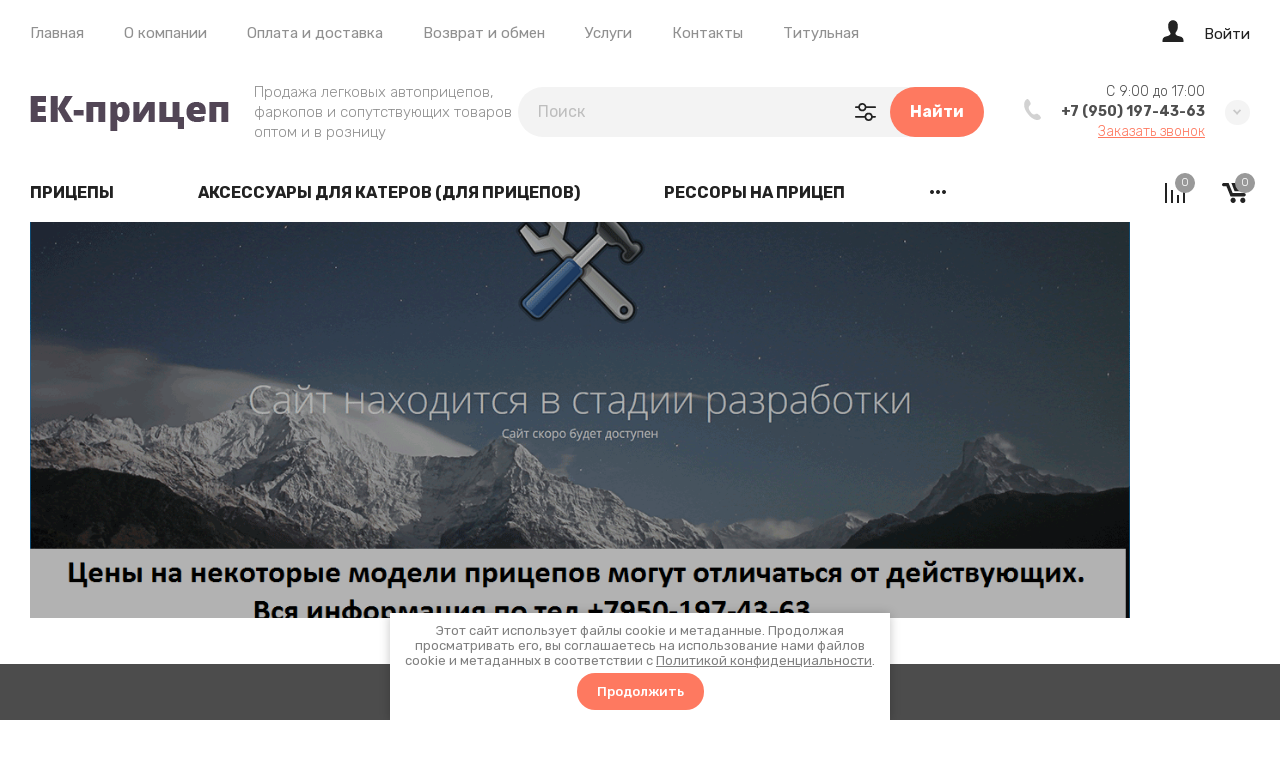

--- FILE ---
content_type: text/html; charset=utf-8
request_url: https://pricep-ek.ru/
body_size: 49589
content:

	<!doctype html>
<html lang="ru">
	
<head>
<meta charset="utf-8">
<meta name="robots" content="all">
<title>Продажа легковых автоприцепов, фаркопов и сопутствующих товаров оптом и в розницу</title>
<!-- assets.top -->

<!-- /assets.top -->

<meta name="description" content="ЕК Прицеп - Продажа легковых автоприцепов, фаркопов и сопутствующих товаров оптом и в розницу">
<meta name="keywords" content="продажа легковых автоприцепов, фаркопов и сопутствующих товаров оптом и в розницу">
<meta name="SKYPE_TOOLBAR" content="SKYPE_TOOLBAR_PARSER_COMPATIBLE">
<meta name="viewport" content="width=device-width, initial-scale=1.0, maximum-scale=1.0, user-scalable=no">
<meta name="format-detection" content="telephone=no">
<meta http-equiv="x-rim-auto-match" content="none">


<!-- jquery -->
<script src="/g/libs/jquery/1.10.2/jquery.min.js" charset="utf-8"></script>
<!-- jquery -->

<!-- common js -->
	<link rel="stylesheet" href="/g/css/styles_articles_tpl.css">
<meta name="yandex-verification" content="4b9f497d6f3014fd" />
<meta name="google-site-verification" content="G7aHYGDyl27H4yaWhkRQkuyLOhf3a_OYgzzduj8Gg_o" />
<link rel='stylesheet' type='text/css' href='/shared/highslide-4.1.13/highslide.min.css'/>
<script type='text/javascript' src='/shared/highslide-4.1.13/highslide-full.packed.js'></script>
<script type='text/javascript'>
hs.graphicsDir = '/shared/highslide-4.1.13/graphics/';
hs.outlineType = null;
hs.showCredits = false;
hs.lang={cssDirection:'ltr',loadingText:'Загрузка...',loadingTitle:'Кликните чтобы отменить',focusTitle:'Нажмите чтобы перенести вперёд',fullExpandTitle:'Увеличить',fullExpandText:'Полноэкранный',previousText:'Предыдущий',previousTitle:'Назад (стрелка влево)',nextText:'Далее',nextTitle:'Далее (стрелка вправо)',moveTitle:'Передвинуть',moveText:'Передвинуть',closeText:'Закрыть',closeTitle:'Закрыть (Esc)',resizeTitle:'Восстановить размер',playText:'Слайд-шоу',playTitle:'Слайд-шоу (пробел)',pauseText:'Пауза',pauseTitle:'Приостановить слайд-шоу (пробел)',number:'Изображение %1/%2',restoreTitle:'Нажмите чтобы посмотреть картинку, используйте мышь для перетаскивания. Используйте клавиши вперёд и назад'};</script>

            <!-- 46b9544ffa2e5e73c3c971fe2ede35a5 -->
            <script src='/shared/s3/js/lang/ru.js'></script>
            <script src='/shared/s3/js/common.min.js'></script>
        <link rel='stylesheet' type='text/css' href='/shared/s3/css/calendar.css' /><link rel="icon" href="/favicon.ico" type="image/x-icon">

<!--s3_require-->
<link rel="stylesheet" href="/g/basestyle/1.0.1/user/user.css" type="text/css"/>
<link rel="stylesheet" href="/g/basestyle/1.0.1/user/user.blue.css" type="text/css"/>
<script type="text/javascript" src="/g/basestyle/1.0.1/user/user.js" async></script>
<!--/s3_require-->
<!-- common js -->

<!-- shop init -->
			
		
		
		
			<link rel="stylesheet" type="text/css" href="/g/shop2v2/default/css/theme.less.css">		
			<script type="text/javascript" src="/g/shop2v2/default/js/shop2v2-plugins.js"></script>
		
			<script type="text/javascript" src="/g/shop2v2/default/js/shop2.2.js"></script>
		
	<script type="text/javascript">shop2.init({"productRefs": {"1637024021":{"maksimalnaa_nagruzka":{"550":["1937167021"]},"gabaritnye_razmery":{"0ffb6ae1ba678449d5fba5eb612b6da6":["1937167021"]},"vnutrennie_razmery_kuzova":{"acbe858f09c0fc7d4a247eb7e22bdd40":["1937167021"]}},"1637024221":{"maksimalnaa_nagruzka":{"550":["1937167221"]},"gabaritnye_razmery":{"9b9db43975d8e66526e2aa989044a8f7":["1937167221"]},"vnutrennie_razmery_kuzova":{"acbe858f09c0fc7d4a247eb7e22bdd40":["1937167221"]}},"1637024421":{"maksimalnaa_nagruzka":{"750":["1937167421"]},"gabaritnye_razmery":{"e1aa2e87f2884251873e31ce8e1b8841":["1937167421"]},"vnutrennie_razmery_kuzova":{"acbe858f09c0fc7d4a247eb7e22bdd40":["1937167421"]}},"1637024621":{"maksimalnaa_nagruzka":{"750":["1937167621"]},"gabaritnye_razmery":{"da29026a0731a8baab034cc24b83b043":["1937167621"]},"vnutrennie_razmery_kuzova":{"0db1c6124db7fb8ebf70ed011340c94b":["1937167621"]}},"1637024821":{"maksimalnaa_nagruzka":{"750":["1937167821"]},"gabaritnye_razmery":{"da29026a0731a8baab034cc24b83b043":["1937167821"]},"vnutrennie_razmery_kuzova":{"0db1c6124db7fb8ebf70ed011340c94b":["1937167821"]}},"1637025021":{"maksimalnaa_nagruzka":{"750":["1937168021"]},"gabaritnye_razmery":{"da29026a0731a8baab034cc24b83b043":["1937168021"]},"vnutrennie_razmery_kuzova":{"0db1c6124db7fb8ebf70ed011340c94b":["1937168021"]}},"1637025221":{"maksimalnaa_nagruzka":{"750":["1937168221"]},"gabaritnye_razmery":{"da29026a0731a8baab034cc24b83b043":["1937168221"]},"vnutrennie_razmery_kuzova":{"0db1c6124db7fb8ebf70ed011340c94b":["1937168221"]}},"1637025421":{"maksimalnaa_nagruzka":{"750":["1937168421"]},"gabaritnye_razmery":{"da29026a0731a8baab034cc24b83b043":["1937168421"]},"vnutrennie_razmery_kuzova":{"0db1c6124db7fb8ebf70ed011340c94b":["1937168421"]}},"1637025821":{"maksimalnaa_nagruzka":{"750":["1937168821"]},"gabaritnye_razmery":{"2289e8caad18c84cf2adc06309926573":["1937168821"]},"vnutrennie_razmery_kuzova":{"abdb89d8dbc32b2fea717558ab74766f":["1937168821"]}},"1637026021":{"maksimalnaa_nagruzka":{"750":["1937169021"]},"gabaritnye_razmery":{"63b2d545467ba3bd8681f99a070f0017":["1937169021"]},"vnutrennie_razmery_kuzova":{"6a6d50751daca28d1a5a50b10be683d3":["1937169021"]}},"1637026221":{"maksimalnaa_nagruzka":{"750":["1937169221"]},"gabaritnye_razmery":{"63b2d545467ba3bd8681f99a070f0017":["1937169221"]},"vnutrennie_razmery_kuzova":{"6a6d50751daca28d1a5a50b10be683d3":["1937169221"]}},"1637027021":{"maksimalnaa_nagruzka":{"750":["1937170021"]},"gabaritnye_razmery":{"c74b401f7d6da689ff0d6c4d289c811c":["1937170021"]},"vnutrennie_razmery_kuzova":{"7efd2bbaaab7bfaf96bdce689f0f4960":["1937170021"]}},"1637027421":{"maksimalnaa_nagruzka":{"750":["1937170421"]},"gabaritnye_razmery":{"bd01684866942f5fd8c0cbe3b79f2112":["1937170421"]},"vnutrennie_razmery_kuzova":{"72e8d9a69ef5009eac3f74bae628d18e":["1937170421"]}},"1637030221":{"maksimalnaa_nagruzka":{"750":["1937173221"]},"gabaritnye_razmery":{"ae7de2ddf90f4a797c46253dafb89e57":["1937173221"]}},"1637030421":{"maksimalnaa_nagruzka":{"750":["1937173421"]},"gabaritnye_razmery":{"b037d8da23d562d3d25e11057d1cd1ab":["1937173421"]}},"1637030621":{"maksimalnaa_nagruzka":{"750":["1937173621"]},"gabaritnye_razmery":{"42db4651affe114c1239e77e59a5fdd9":["1937173621"]}},"1637030821":{"maksimalnaa_nagruzka":{"750":["1937173821"]},"gabaritnye_razmery":{"ff9eb12e9a32565d7fc962f3cf359d39":["1937173821"]}},"1637031021":{"maksimalnaa_nagruzka":{"750":["1937174021"]},"gabaritnye_razmery":{"ce203851232eef9dccbb5f0894ff4170":["1937174021"]}},"1637031221":{"maksimalnaa_nagruzka":{"750":["1937174221"]},"gabaritnye_razmery":{"ce203851232eef9dccbb5f0894ff4170":["1937174221"]}},"1637032021":{"maksimalnaa_nagruzka":{"750":["1937175021"]},"gabaritnye_razmery":{"15b143a067fdf20f06f0cddef269cf77":["1937175021"]}},"1637035421":{"maksimalnaa_nagruzka":{"400":["1937178421"]},"gabaritnye_razmery":{"289253eccec3cbcdc5791b6b39acad65":["1937178421"]},"vnutrennie_razmery_kuzova":{"4afcd4f2418c2571c45971d08a545db6":["1937178421"]}},"1637035621":{"maksimalnaa_nagruzka":{"750":["1937178621"]},"gabaritnye_razmery":{"5f73bf8a8ffa6c739d4b3b0eb54f8a44":["1937178621"]},"vnutrennie_razmery_kuzova":{"c200b1d5bef00df0fdacb5591c9ea1b5":["1937178621"]}},"1637035821":{"maksimalnaa_nagruzka":{"750":["1937178821"]},"gabaritnye_razmery":{"5f73bf8a8ffa6c739d4b3b0eb54f8a44":["1937178821"]},"vnutrennie_razmery_kuzova":{"c200b1d5bef00df0fdacb5591c9ea1b5":["1937178821"]}}},"apiHash": {"getPromoProducts":"1ce37a574229febe28e4493dc492a1f9","getSearchMatches":"9629a2549de307e2838a6ab490c74823","getFolderCustomFields":"80cb1577ff4541ee0c912bd208f746af","getProductListItem":"65e3553df7cf155082addba96544ce88","cartAddItem":"cf37dcbe71f212c2e4b3565165ae0ed0","cartRemoveItem":"7cb6054fed55138226c7b01da05315f0","cartUpdate":"313ece6cf3bd8514ac8be7d26b1b4760","cartRemoveCoupon":"37b8949ce1f924329a7b32c1c57ff2a4","cartAddCoupon":"fb5f9c58ae237a93e07e66ceb1cc18a0","deliveryCalc":"b787e3fe46736734faa96f80615116ce","printOrder":"5444dd0c0e26e0757440871c85bb15a6","cancelOrder":"bd233fb5c6bc09930882a9ec23a0d030","cancelOrderNotify":"1e55450e5389264528b2f78d8b1e47c0","repeatOrder":"b1db8ebfa22c0e806c10cf8095b1e535","paymentMethods":"03052ca68090882bf55f8182b49dfb29","compare":"e78da745b281502a483f6448114f581a"},"hash": null,"verId": 932030,"mode": "main","step": "","uri": "/magazin","IMAGES_DIR": "/d/","my": {"card_image_width":"1920","card_image_height":"1920","gr_shop2_msg":true,"gr_product_quick_view":true,"gr_cart_show_options_text":"\u0412\u0441\u0435 \u043f\u0430\u0440\u0430\u043c\u0435\u0442\u0440\u044b","gr_rating_block_title":true,"show_sections":true,"gr_coupon_remodal":true,"gr_card_vertical_slider":true,"buy_alias":"\u0412 \u043a\u043e\u0440\u0437\u0438\u043d\u0443","buy_mod":true,"buy_kind":true,"on_shop2_btn":true,"show_flags_filter":false,"lazy_load_subpages":true,"gr_lazy_load":true,"gr_pagelist_lazy_load":true,"gr_hide_price_placeholder":true,"gr_search_range_slider":false,"gr_filter_range_slider":false,"gr_filter_remodal":true,"gr_filter_remodal_btn":"\u0424\u0438\u043b\u044c\u0442\u0440","gr_show_slider_autoplay":true,"gr_enable_images_settings":true,"gr_vendor_in_thumbs":true,"gr_show_one_click_in_thumbs":true,"gr_product_list_titles":true,"gr_pagelist_only_icons":true,"gr_kinds_slider":true,"gr_show_collcetions_amount":true,"gr_cart_titles":true,"gr_cart_auth_remodal":true,"gr_filter_sorting_title":"\u0421\u043e\u0440\u0442\u0438\u0440\u043e\u0432\u0430\u0442\u044c \u043f\u043e:","gr_by_price_desc":"\u0426\u0435\u043d\u0430 \u043f\u043e \u0443\u0431\u044b\u0432\u0430\u043d\u0438\u044e","gr_by_price_asc":"\u0426\u0435\u043d\u0430 \u043f\u043e \u0432\u043e\u0437\u0440\u0430\u0441\u0442\u0430\u043d\u0438\u044e","gr_by_name_asc":"\u041f\u043e \u043d\u0430\u0437\u0432\u0430\u043d\u0438\u044e \u043e\u0442 \u0410 \u0434\u043e \u042f","gr_by_name_desc":"\u041f\u043e \u043d\u0430\u0437\u0432\u0430\u043d\u0438\u044e \u043e\u0442 \u042f \u0434\u043e \u0410","gr_filter_default_sorting":"\u0421\u043e\u0440\u0442\u0438\u0440\u043e\u0432\u0430\u0442\u044c \u043f\u043e:","gr_filter_default_sorting_item":"\u0421\u0431\u0440\u043e\u0441\u0438\u0442\u044c","gr_filter_remodal_res":"1260","gr_product_item_wrap":true,"collection_image_width":320,"collection_image_height":320,"collection_mod_width":320,"collection_mod_height":320,"gr_search_form_title":"\u041f\u043e\u0438\u0441\u043a \u043f\u043e \u043f\u0430\u0440\u0430\u043c\u0435\u0442\u0440\u0430\u043c","gr_filter_placeholders":true,"gr_filter_version":"global:shop2.2.120-11-filter.tpl","gr_product_page_version":"global:shop2.2.120-11-product.tpl","gr_collections_item":"global:shop2.2.120-11-product-item-collections.tpl","gr_cart_page_version":"global:shop2.2.120-11-cart.tpl","gr_product_list_thumbs":"global:shop2.2.120-11-product-list-thumbs.tpl","gr_product_list":"global:shop2.2.120-11-product-list.tpl","gr_main_blocks_version":"global:shop2.2.120-11-main-blocks.tpl","new_instagram_fix":true},"shop2_cart_order_payments": 1,"cf_margin_price_enabled": 1,"maps_yandex_key":"","maps_google_key":""});shop2.facets.enabled = true;shop2.delivery.deligate = true;</script>
<style type="text/css">.product-item-thumb {width: 450px;}.product-item-thumb .product-image, .product-item-simple .product-image {height: 190px;width: 450px;}.product-item-thumb .product-amount .amount-title {width: 354px;}.product-item-thumb .product-price {width: 400px;}.shop2-product .product-side-l {width: 200px;}.shop2-product .product-image {height: 190px;width: 200px;}.shop2-product .product-thumbnails li {width: 56px;height: 56px;}</style>
<!-- shop init -->



<style>
	.header-top{position:relative}.header-top__inner{display:flex;align-items:center;padding:20px 0;position:relative}@media (max-width: 767px){.header-top__inner{padding:15px 0}}.header-top__left{flex:1 1 calc(100% - 220px);display:flex;align-items:center}@media (max-width: 1023px){.header-top__left{flex:unset}}@media (max-width: 639px){.header-top__left{margin-right:10px}}@media (max-width: 479px){.header-top__left{flex:1 1 20%;margin:0}}.header-top__right{width:100%;max-width:210px;display:flex;align-items:center;justify-content:flex-end;position:relative}@media (max-width: 1023px){.header-top__right{max-width:none}}@media (max-width: 639px){.header-top__right{position:static}}@media (max-width: 479px){.header-top__right{justify-content:space-between;flex:1 1 80%}}.header-top .advanced-search__mobile{display:none}@media (max-width: 1023px){.header-top .advanced-search__mobile{display:inline-flex;margin-left:35px}}@media (max-width: 639px){.header-top .advanced-search__mobile{margin-left:10px}}.header-top .compare-block{display:none}@media (max-width: 1023px){.header-top .compare-block{display:inline-flex;margin-left:30px}}@media (max-width: 639px){.header-top .compare-block{margin-left:20px}}.header-top .cart-preview__wrap{display:none}@media (max-width: 1023px){.header-top .cart-preview__wrap{display:inline-flex;margin-left:30px}}@media (max-width: 639px){.header-top .cart-preview__wrap{margin-left:20px}}.header-top .burger-wrap{display:none}@media (max-width: 1023px){.header-top .burger-wrap{display:block}}.header-top .burger-btn{width:50px;height:50px;border-radius:250px;display:inline-flex;align-items:center;justify-content:center}.header-top .burger-btn span{display:inline-flex}.header-top .burger-btn .open svg{width:20px;height:14px}.header-top .burger-btn .close{display:none}.header-top .burger-btn .close svg{width:16px;height:16px}.header-top .burger-btn.active .open{display:none}.header-top .burger-btn.active .close{display:block}@media (max-width: 1023px){.header-top .nav_menu{display:none}}.header-top .nav_menu__items{list-style-type:none;margin:0;padding:0;position:relative;line-height:18px}.header-top .nav_menu__items > li{margin:0 20px;flex-shrink:0;display:inline-flex}.header-top .nav_menu__items > li:first-child{margin-left:0}.header-top .nav_menu__items ul{list-style-type:none;margin:0;padding:0;position:absolute;top:100%;margin-top:20px;width:170px;padding:20px 0;line-height:20px;display:none;z-index:10}.header-top .nav_menu__items ul a{margin:0 20px 15px;display:inline-flex}.header-top .nav_menu__items ul li:last-child a{margin-bottom:0}.header-top .nav_menu__items a{text-decoration:none;transition:all .18s linear}.header-top .contacts-mobile{display:none}@media (max-width: 767px){.header-top .contacts-mobile{display:inline-flex}}.header-top .contacts-mobile__btn{width:50px;height:50px;display:inline-flex;align-items:center;justify-content:center}.header-top .contacts-mobile__btn svg{width:17px;height:21px}.header-top .contacts-mobile__popup{position:absolute;top:100%;visibility:hidden;transition:all .18s linear;padding:25px 20px;width:280px;right:0}@media (max-width: 639px){.header-top .contacts-mobile__popup{left:0;right:0;width:100%;transform:none}}.header-top .contacts-mobile__popup.active{visibility:visible;z-index:3}.header-top .contacts-mobile__popup-items{margin-bottom:10px}.header-top .contacts-mobile__popup-item a{text-decoration:none;display:inline-flex;font-weight:700}.header-top .contacts-mobile__work-time{font-weight:300;margin-bottom:5px}.header-top .contacts-mobile__address{font-weight:300}.header-top .login__btn{display:inline-flex;align-items:flex-end;line-height:18px}@media (max-width: 767px){.header-top .login__btn{width:100%;justify-content:flex-start;margin-bottom:30px;font-weight:700}}.header-top .login__btn .icon{display:inline-flex;align-items:center;justify-content:center}.header-top .login__btn .icon svg{width:22px;height:22px;transition:all .18s linear}.header-top .login__btn .text{display:inline-flex;margin:0 0 0 20px;transition:all .18s linear;line-height:1}.header-top .mobile-category{position:absolute;top:100%;left:0;visibility:hidden;transition:all .3s linear;width:100%;max-width:420px;z-index:-10;overflow-y:scroll;min-height:1px;padding:35px 30px;display:none}@media (max-width: 1023px){.header-top .mobile-category{display:block;max-width:290px}}@media (max-width: 639px){.header-top .mobile-category{width:100%;left:0;right:0;max-width:100%}}.header-top .mobile-category.active{z-index:1010;visibility:visible}.header-top .mobile-category .folders_menu{margin:0;padding:0;list-style:none;position:relative}.header-top .mobile-category .folders_menu .second-level__holder{display:none}.header-top .mobile-category .folders_menu > li{margin:0;flex-shrink:0;display:flex;flex-direction:column}.header-top .mobile-category .folders_menu > li > a{padding:0;margin:0 0 15px;line-height:21px;font-weight:500}.header-top .mobile-category .folders_menu > li > ul a{padding:0;line-height:30px;font-weight:300}.header-top .mobile-category .folders_menu > li ul{margin:0 0 15px;padding:0;list-style:none;z-index:2;display:none}.header-top .mobile-category .folders_menu li.parentItem{display:none}.header-top .mobile-category .folders_menu a{text-decoration:none;transition:all .18s linear;display:flex;align-items:center;justify-content:space-between}.header-top .mobile-category .folders_menu a.open .arrow svg{transform:rotate(180deg)}.header-top .mobile-category .folders_menu a .arrow{display:inline-flex;align-items:center;justify-content:center;width:20px;height:20px}.header-top .mobile-category .folders_menu a .arrow svg{width:9px;height:6px;transition:all .18s linear}.header-top .mobile-category .nav_menu{display:block;margin-top:30px}.header-top .mobile-category .nav_menu__items{list-style-type:none;margin:0;padding:0;position:relative;line-height:18px}.header-top .mobile-category .nav_menu__items > li{margin:0 0 10px;flex-shrink:1;display:flex;flex-direction:column}.header-top .mobile-category .nav_menu__items ul{list-style-type:none;margin:0;padding:0;position:static;margin-top:10px;width:100%;padding:0;line-height:20px;display:block}.header-top .mobile-category .nav_menu__items ul a{margin:0 0 10px;display:inline-flex}.header-top .mobile-category .nav_menu__items a{text-decoration:none;transition:all .18s linear}.header-middle__inner{display:flex;align-items:center;padding:15px 0 20px}.header-middle__left{flex:1 1 40%}@media (max-width: 1023px){.header-middle__left{flex:1 1 auto}}.header-middle__right{flex:1 1 60%;display:flex;align-items:center;justify-content:flex-end}@media (max-width: 1023px){.header-middle__right{flex:1 1 auto}}@media (max-width: 767px){.header-middle__right{display:none}}.header-middle .company-info{display:flex;align-items:center}@media (max-width: 767px){.header-middle .company-info{flex-direction:column;justify-content:center}}.header-middle .company-info__logo{margin:0 25px 0 0;flex-shrink:0}@media (max-width: 767px){.header-middle .company-info__logo{margin:0 0 20px}}.header-middle .company-info__logo .logo{display:inline-flex;text-decoration:none}@media (max-width: 767px){.header-middle .company-info__text{text-align:center}}.header-middle .company-info__name{text-decoration:none;display:inline-flex;font-weight:700;line-height:1;margin-bottom:4px}.header-middle .company-info__desc{font-weight:300;line-height:20px}.header-middle .search-block-wrap{flex:1 1 auto;max-width:470px}@media (max-width: 1260px){.header-middle .search-block-wrap{flex:0}}@media (max-width: 1023px){.header-middle .search-block-wrap{display:none}}.header-middle .contacts{position:relative;width:fit-content;z-index:2;margin-left:40px}@media (max-width: 767px){.header-middle .contacts{display:none}}.header-middle .contacts__body{display:flex;align-items:center}.header-middle .contacts .icon svg{width:17px;height:21px}.header-middle .contacts .icon-arrow{display:inline-flex;align-items:center;justify-content:center;width:25px;height:25px;border-radius:250px;cursor:pointer}.header-middle .contacts .icon-arrow svg{width:9px;height:6px}.header-middle .contacts__items{padding:0;position:relative;text-align:right;display:inline-flex;flex-direction:column;margin:0 20px}.header-middle .contacts__item-work-time{font-weight:300;line-height:16px;margin-bottom:4px}.header-middle .contacts__item-num{font-weight:700;line-height:16px}.header-middle .contacts__item-num a{text-decoration:none}.header-middle .contacts__item-order{margin-top:4px;font-weight:300;line-height:16px}.header-middle .contacts__item-order button{text-decoration:underline}.header-middle .contacts__popup{position:absolute;top:100%;visibility:hidden;transition:all .18s linear;padding:25px 20px;width:100%}.header-middle .contacts__popup.active{visibility:visible}.header-middle .contacts__popup-items + .contacts__address{margin-top:10px}.header-middle .contacts__popup-item{font-weight:700;line-height:16px}.header-middle .contacts__popup-item + .contacts__popup-item{margin-top:5px}.header-middle .contacts__popup-num{text-decoration:none}.header-middle .contacts__address{font-weight:300;line-height:16px}@media (max-width: 1023px){.header-bottom{display:none}}.header-bottom__inner{display:flex;align-items:center;position:relative}.header-bottom__left{flex:1 1 auto}.header-bottom__right{flex:1 1 auto;display:flex;align-items:center;justify-content:flex-end;padding:10px 0}.header-bottom .categories .folders_menu{margin:-1px 0 0;padding:0;list-style:none}.header-bottom .categories .folders_menu > li{margin:0 40px;flex-shrink:0;display:inline-flex}.header-bottom .categories .folders_menu > li:hover > ul{display:flex}.header-bottom .categories .folders_menu > li:first-child{margin-left:0}.header-bottom .categories .folders_menu > li > a{padding:20px 0;line-height:19px;font-weight:700;text-transform:uppercase}.header-bottom .categories .folders_menu > li ul{margin:0;padding:0;list-style:none}.header-bottom .categories .folders_menu > li > ul{position:absolute;top:100%;left:0;padding:30px 20px;width:100%;z-index:5;display:flex;align-items:flex-start;display:none}.header-bottom .categories .folders_menu > li > ul .second-level__holder{flex:1 1 290px;margin-left:20px;position:relative;padding:20px 30px;min-height:400px;display:flex;flex-direction:column;justify-content:flex-end}.header-bottom .categories .folders_menu > li > ul .second-level__holder--pic{position:absolute;top:0;right:0;left:0;bottom:0}.header-bottom .categories .folders_menu > li > ul .second-level__holder--pic:before{content:'';position:absolute;top:0;right:0;left:0;bottom:0}.header-bottom .categories .folders_menu > li > ul .second-level__holder--pic img{width:100%;height:100%}.header-bottom .categories .folders_menu > li > ul .second-level__holder--title{font-weight:700;line-height:1.1;letter-spacing:.01em;position:relative;z-index:2}.header-bottom .categories .folders_menu > li > ul .second-level__holder--description{font-weight:400;line-height:1.1;letter-spacing:.01em;margin-top:10px;position:relative;z-index:2}.header-bottom .categories .folders_menu > li > ul > .second-level__column{display:flex;flex-flow:row wrap;flex:1 1 calc(100% - 290px - 20px)}.header-bottom .categories .folders_menu > li > ul > .second-level__column > li{display:block;flex:1 1 25%;text-align:left;padding-right:30px;margin:5px 0;max-width:25%}@media (max-width: 1340px){.header-bottom .categories .folders_menu > li > ul > .second-level__column > li{flex:1 1 33.33%;max-width:33.33%}}.header-bottom .categories .folders_menu > li > ul > .second-level__column > li.parentItem{display:none}.header-bottom .categories .folders_menu > li > ul > .second-level__column > li > a{padding:0;font-weight:500;line-height:1.8;display:inline-flex;margin-bottom:0}.header-bottom .categories .folders_menu > li > ul a{padding:0;line-height:2;display:inline-flex;font-weight:300;width:100%;margin-bottom:5px}.header-bottom .categories .folders_menu li.parentItem{display:none}.header-bottom .categories .folders_menu ul.right_level{left:auto!important;right:100%!important}.header-bottom .categories .folders_menu .flexMenu-popup > li{display:block;flex:1 1 25%;text-align:left;padding-right:30px;margin:5px 0;max-width:25%}@media (max-width: 1340px){.header-bottom .categories .folders_menu .flexMenu-popup > li{flex:1 1 33.33%;max-width:33.33%}}.header-bottom .categories .folders_menu .flexMenu-popup > li.parentItem{display:none}.header-bottom .categories .folders_menu .flexMenu-popup > li > a{padding:0;font-weight:500;line-height:1.8;display:inline-flex;margin-bottom:0}.header-bottom .categories .folders_menu a{text-decoration:none;transition:all .18s linear}.header-bottom .categories .folders_menu a .arrow{display:none}.header-bottom .compare-block__link{width:30px;height:30px}.header-bottom .compare-block__amount{top:-5px;right:-5px}.header-bottom .gr-cart-preview #shop2-cart-preview a{width:30px;height:30px}.header-bottom .gr-cart-preview #shop2-cart-preview .gr-cart-total-amount{top:-5px;right:-5px}.main-slider{position:relative;z-index:2;padding-bottom:30px}.main-slider__item-wrap{position:relative}.main-slider__item{position:relative;text-decoration:none;width:calc(100% - 120px);display:inline-flex}@media (max-width: 1023px){.main-slider__item{width:calc(100% - 80px)}}@media (max-width: 767px){.main-slider__item{width:100%;flex-direction:column}}.main-slider__item-img{padding-top:36%;position:relative;display:inline-flex;width:100%}@media (max-width: 1260px){.main-slider__item-img{padding-top:38.2%}}@media (max-width: 1023px){.main-slider__item-img{padding-top:60.6%}}.main-slider__item-img.slider_cover:after{content:'';position:absolute;top:0;right:0;left:0;bottom:0}.main-slider__item-img img{position:absolute;top:0;right:0;left:0;bottom:0;width:100%;height:100%;object-fit:cover}.main-slider__item-text{position:absolute;top:50%;transform:translateY(-50%);right:-120px;width:510px;padding:35px 50px;display:flex;flex-direction:column}@media (max-width: 1260px){.main-slider__item-text{padding:25px 30px}}@media (max-width: 1023px){.main-slider__item-text{padding:20px 25px;right:-80px;width:100%;max-width:400px}}@media (max-width: 767px){.main-slider__item-text{position:static;max-width:100%;transform:none;padding:0}}.main-slider__item-title{pointer-events:none;font-weight:700;line-height:38px;text-decoration:none}@media (max-width: 1023px){.main-slider__item-title{line-height:1.1}}@media (max-width: 767px){.main-slider__item-title{display:block;text-decoration:none;font-weight:700;text-align:center;padding:35px 50px;pointer-events:auto}}@media (max-width: 639px){.main-slider__item-title{padding:15px 20px}}.main-slider__item-title + .main-slider__item-desc{margin-top:10px}.main-slider__item-title + .main-slider__item-btn{margin-top:10px}.main-slider__item-desc{line-height:24px;font-weight:300}@media (max-width: 1023px){.main-slider__item-desc + .main-slider__item-btn{margin-top:15px}}.main-slider__item-desc + .main-slider__item-btn{margin-top:20px}@media (max-width: 767px){.main-slider__item-desc{display:none}}.main-slider__item-btn{display:inline-flex;text-decoration:none;padding:15px 30px;border-radius:250px;line-height:20px;font-weight:500;width:max-content;position:relative;overflow:hidden}.main-slider__item-btn:after{content:'';position:absolute;top:0;right:0;left:0;bottom:0;transition:all .05s linear}.main-slider__item-btn:hover,.main-slider__item-btn:active{transition:all .05s linear}.main-slider__item-btn:hover:after,.main-slider__item-btn:active:after{transition:background .18s linear}@media (max-width: 767px){.main-slider__item-btn{display:none}}.main-slider__item-link{position:absolute;top:0;right:0;left:0;bottom:0;display:none}@media (max-width: 767px){.main-slider__item-link{display:block}}.main-slider .tns-nav{text-align:left;margin:30px -5px 0}.popular-category{margin:0 0 20px}.popular-category__items{margin:0 -20px;display:flex;flex-wrap:wrap}@media (max-width: 1260px){.popular-category__items{margin:0 -17px}}@media (max-width: 479px){.popular-category__items{flex-direction:column;margin:0}}.popular-category__item-wr{width:calc(20% - 40px);margin:0 20px 20px}.popular-category__item-wr:nth-child(n+11){display:none}@media (max-width: 1260px){.popular-category__item-wr{width:calc(25% - 34px);margin:0 17px 20px}.popular-category__item-wr:nth-child(n+9){display:none}}@media (max-width: 1023px){.popular-category__item-wr{width:calc(33.33% - 34px)}.popular-category__item-wr:nth-child(n+7){display:none}}@media (max-width: 639px){.popular-category__item-wr{width:calc(50% - 34px)}.popular-category__item-wr:nth-child(n+5){display:none}}@media (max-width: 479px){.popular-category__item-wr{width:100%;margin:0 0 15px}}.popular-category__item{display:flex;flex-direction:column;text-decoration:none}.popular-category__item:hover .popular-category__item-img img{transform:scale3d(1.2,1.2,1) rotate(0.0001deg)}.popular-category__item-img{width:100%;padding-top:56%;position:relative;overflow:hidden}.popular-category__item-img.no-image{background-size:40%}.popular-category__item-img img{position:absolute;top:0;right:0;left:0;bottom:0;width:100%;height:100%;object-fit:cover;transition:transform .18s linear}.popular-category__item-counter{position:absolute;top:50%;margin-top:-25px;left:50%;margin-left:-25px;width:50px;height:50px;border-radius:250px;line-height:50px;font-weight:700;text-align:center}.popular-category__item-title{padding:15px 20px;line-height:19px;font-weight:700;text-align:center;transition:all .18s linear;display:inline-flex;justify-content:center;align-items:center}.popular-category__more{position:relative;display:flex;align-items:center;justify-content:center;position:relative}@media (max-width: 1260px){.popular-category__more{margin-top:10px}}.popular-category__more:after{content:'';position:absolute;left:0;right:0;top:50%;height:1px}.popular-category__more-btn{display:inline-flex;align-items:center;justify-content:center;width:25px;height:25px;border-radius:250px;position:relative;z-index:2}.popular-category__more-btn.active{transform:rotate(-180deg)}.popular-category__more-btn svg{width:9px;height:6px}
</style>



<link rel="stylesheet" href="/g/libs/jquery-popover/0.0.4/jquery.popover.css">
<link rel="stylesheet" href="/g/libs/lightgallery/v1.6.8/lightgallery.min.css">

<script src="/g/libs/jquery-popover/0.0.4/jquery.popover.js"></script>
<script src="/g/templates/shop2/widgets/js/timer.js"></script>

	<script src="/g/templates/shop2/2.120.2/2.2.120-11/cart_preview_popup/cart_preview_popup.js"></script>

	<script src="/g/templates/shop2/2.120.2/2.2.120-11/lazy_load/lazy_load.js"></script>

	<script src="/g/libs/jquery-zoom/1.7.21/js/jquery.zoom.min.js"></script>

	<script src="/g/templates/shop2/2.120.2/2.2.120-11/quick_view_popup/quick_view_popup.js"></script>

	<script src="/g/templates/shop2/2.120.2/2.2.120-11/product_preview_popup/product_preview_popup.js"></script>

	<script src="/g/templates/shop2/2.120.2/2.2.120-11/recent_block/recent_block.js"></script>

	<script src="/g/templates/shop2/2.120.2/2.2.120-11/special_timer_popup/special_timer_popup.js"></script>

	<script src="/g/templates/shop2/2.120.2/2.2.120-11/top_timer/top_timer.js"></script>

	<script src="/g/templates/shop2/2.120.2/2.2.120-11/shop2_msg/shop2_msg.js"></script>


<!-- theme styles --> 
		    <link rel="stylesheet" href="/g/templates/shop2/2.120.2/2.2.120-11/themes/theme10/colors.css">
	


<script src="/g/templates/shop2/2.120.2/2.2.120-11/js/plugins.js" charset="utf-8"></script>
	<link rel="stylesheet" href="/g/templates/shop2/2.120.2/2.2.120-11/css/theme.scss.css">
	<script src="/g/templates/shop2/2.120.2/2.2.120-11/js/shop_main.min.js" charset="utf-8"></script>


	<link rel="stylesheet" href="/g/templates/shop2/2.120.2/2.2.120-11/css/global_styles.css">

<link rel="stylesheet" href="/t/v956/images/site.addons.scss.css">
<link rel="stylesheet" href="/t/images/css/anna_styles_shop.css">
<link rel="stylesheet" href="/t/v956/images/site.sets.scss.css">


</head><link rel="stylesheet" href="/t/v956/images/css/site_addons.scss.css">
<body class="site">
		
		
			<div class="remodal cart-remodal" data-remodal-id="cart-preview-popup" role="dialog" data-remodal-options="hashTracking: false">
	<button data-remodal-action="close" class="gr-icon-btn remodal-close-btn">
		<span>Закрыть</span>
		<svg class="gr-svg-icon">
		    <use xlink:href="#close_btn_icon"></use>
		</svg>
	</button>
	<div class="cart-remodal__body"></div>
</div>		
	<svg width="0" height="0" class="hidden hide">
    <symbol viewBox="0 0 25 25" xmlns="http://www.w3.org/2000/svg" id="action_icon">
        <path d="M15.265 1.558c.39 0 .7.233.857.778l.311 1.09a1.684 1.684 0 0 0 1.636 1.169c.155 0 .233 0 .389-.078l1.168-.234c.156 0 .234-.077.312-.077.623 0 1.012.467.856 1.168l-.233 1.168c-.234.857.311 1.713 1.168 1.947l1.09.312c.857.233 1.013.934.39 1.557l-.78.857a1.598 1.598 0 0 0 0 2.258l.78.857c.623.623.39 1.324-.39 1.558l-1.09.311c-.857.234-1.324 1.169-1.168 1.947l.233 1.169c.156.7-.233 1.168-.856 1.168-.078 0-.234 0-.312-.078l-1.168-.234c-.156 0-.234-.078-.39-.078-.7 0-1.401.468-1.635 1.169l-.311 1.09c-.156.467-.468.779-.857.779-.234 0-.468-.078-.779-.312l-.857-.778c-.311-.312-.7-.468-1.168-.468-.39 0-.857.156-1.168.468l-.857.778c-.233.234-.467.312-.779.312-.39 0-.7-.234-.856-.779l-.234-.779a1.684 1.684 0 0 0-1.636-1.168c-.155 0-.233 0-.389.078l-1.09.233c-.156 0-.234.078-.312.078-.623 0-1.012-.467-.857-1.168l.234-1.168c.234-.857-.311-1.713-1.168-1.947l-1.013-.39c-.856-.233-1.012-.934-.389-1.557l.779-.857a1.598 1.598 0 0 0 0-2.258l-.779-.857c-.623-.623-.39-1.324.39-1.558l1.09-.467c.856-.234 1.324-1.168 1.168-1.947l-.312-1.168c-.155-.701.234-1.169.857-1.169.078 0 .234 0 .312.078l1.168.234c.156 0 .234.078.39.078.7 0 1.401-.467 1.635-1.168l.311-1.169c.156-.467.468-.778.857-.778.234 0 .467.078.779.311l.857.779c.233.311.623.467 1.09.467.39 0 .857-.156 1.168-.467l.857-.779c.156-.233.467-.311.7-.311zm0-1.558c-.623 0-1.246.234-1.792.779l-.856.779h-.156l-.857-.78C11.06.313 10.436 0 9.814 0 8.722 0 7.787.7 7.476 1.87l-.39 1.09-.078.077-1.168-.233c-.234-.078-.467-.078-.7-.078-.78 0-1.48.311-1.948.857-.467.623-.623 1.401-.39 2.258l.234 1.168s0 .078-.078.156l-1.09.312C.935 7.788.312 8.41.078 9.19c-.234.857 0 1.713.7 2.414l.78.857v.156l-.78.856c-.622.701-.934 1.558-.7 2.415.234.856.857 1.48 1.791 1.713l1.09.312s.078.078.078.155l-.233 1.169c-.234.857-.078 1.635.467 2.258.467.546 1.168.857 1.947.857.234 0 .467 0 .701-.078l1.09-.311c.078 0 .078.078.156.078l.312 1.09C7.788 24.299 8.723 25 9.813 25c.623 0 1.246-.234 1.791-.779l.857-.779h.156l.856.78c.546.466 1.169.778 1.792.778 1.09 0 2.025-.7 2.336-1.87l.312-1.09.078-.077 1.168.233c.233.078.467.078.7.078.78 0 1.48-.311 1.948-.857.467-.623.623-1.401.467-2.258l-.233-1.168s0-.078.077-.156l1.09-.312c.935-.311 1.558-.934 1.792-1.713.234-.857 0-1.713-.7-2.414l-.78-.857v-.156l.78-.856c.622-.701.934-1.558.7-2.415-.234-.857-.857-1.48-1.791-1.713l-1.09-.312s-.078-.078-.078-.156l.233-1.168c.234-.856.078-1.635-.467-2.258-.467-.546-1.168-.857-1.947-.857-.234 0-.468 0-.701.078l-1.168.233c-.078 0-.078-.077-.156-.077l-.312-1.09C17.212.7 16.355 0 15.265 0z"></path>
        <path d="M17.746 8.418l-1.101-1.101-9.362 9.361 1.101 1.102 9.362-9.362zm-2.092 9.572c-1.324 0-2.336-1.012-2.336-2.336 0-1.324 1.012-2.336 2.336-2.336 1.324 0 2.337 1.012 2.337 2.336a2.343 2.343 0 0 1-2.337 2.337zm0-3.115c-.467 0-.779.312-.779.78 0 .467.312.778.78.778.467 0 .778-.311.778-.779a.78.78 0 0 0-.779-.779zm-6.23-3.115c-1.324 0-2.337-1.012-2.337-2.336 0-1.324 1.013-2.337 2.337-2.337 1.324 0 2.336 1.013 2.336 2.337a2.342 2.342 0 0 1-2.336 2.336zm0-3.115c-.468 0-.78.311-.78.779 0 .467.312.779.78.779.467 0 .779-.312.779-.78a.78.78 0 0 0-.78-.778z"></path>
    </symbol>
    <symbol viewBox="0 0 24 22" xmlns="http://www.w3.org/2000/svg" id="buy_btn_icon">
        <path d="M21 16.5H8.5c-.45 0-.85-.3-.95-.75L5 5.25V5.2L4.2 2H1c-.55 0-1-.45-1-1s.45-1 1-1h4c.45 0 .85.3.95.75L6.75 4H23c.3 0 .6.15.75.35.2.25.25.55.2.8l-2 10.5c-.05.5-.45.85-.95.85zm-11.7-2h10.9L21.8 6H7.25l2.05 8.5zm1.05 7.5a1.75 1.75 0 1 0 0-3.5 1.75 1.75 0 0 0 0 3.5zm9 0a1.75 1.75 0 1 0 0-3.5 1.75 1.75 0 0 0 0 3.5z"></path>
    </symbol>
    <symbol viewBox="0 0 13 13" xmlns="http://www.w3.org/2000/svg" id="close_btn_icon">
        <path d="M.127 1.414L1.542 0l11.313 11.314-1.414 1.414L.127 1.414z"></path>
        <path d="M11.314 0l1.414 1.414L1.414 12.728 0 11.314 11.314 0z"></path>
    </symbol>
    <symbol viewBox="0 0 12 8" xmlns="http://www.w3.org/2000/svg" id="filter_btn">
		<path d="M.04 1.423L1.412.033l4.504 4.576L4.544 6 .04 1.423z"></path>
		<path d="M7.667 0L9.04 1.39 4.55 5.954 3.178 4.562 7.668 0z"></path> 
    </symbol>
    <symbol viewBox="0 0 25 25" xmlns="http://www.w3.org/2000/svg" id="gift_icon">
        <path d="M25 11.719H0V4.688h25v7.03zM1.562 10.156h21.875V6.25H1.563v3.906z"></path>
        <path d="M23.438 25H1.563V10.156h21.875V25zM3.125 23.437h18.75V11.72H3.125v11.719z"></path>
        <path d="M10.938 5.469H9.374v17.968h1.563V5.47zm4.687 0h-1.563v17.968h1.563V5.47z"></path>
        <path d="M13.984 6.25H6.25a3.134 3.134 0 0 1-3.125-3.125A3.134 3.134 0 0 1 6.25 0c3.516 0 6.797 4.844 6.875 5l.86 1.25zM6.25 1.562c-.86 0-1.563.704-1.563 1.563 0 .86.704 1.563 1.563 1.563h4.688C9.765 3.28 7.89 1.563 6.25 1.563z"></path>
        <path d="M18.75 6.25h-7.734l.78-1.25c.157-.156 3.438-5 6.954-5a3.134 3.134 0 0 1 3.125 3.125A3.134 3.134 0 0 1 18.75 6.25zm-4.688-1.563h4.688c.86 0 1.563-.703 1.563-1.562 0-.86-.704-1.563-1.563-1.563-1.64 0-3.516 1.72-4.688 3.125z"></path>
    </symbol>
    <symbol viewBox="0 0 14 20" xmlns="http://www.w3.org/2000/svg" id="lazy_btn_icon">
        <path fill-rule="evenodd" clip-rule="evenodd" d="M7 0c.525 0 .95.407.95.91v15.986l4.427-4.233a.981.981 0 0 1 1.345 0 .881.881 0 0 1 0 1.285l-6.05 5.786a.981.981 0 0 1-1.344 0l-6.05-5.786a.881.881 0 0 1 0-1.285.981.981 0 0 1 1.345 0l4.426 4.233V.91C6.05.407 6.475 0 7 0z"></path>
    </symbol>
    <symbol viewBox="0 0 6 10" xmlns="http://www.w3.org/2000/svg" id="minus_icon_btn">
        <path d="M4.577.03l1.39 1.52-4.576 4.99L0 5.02 4.577.03z"></path>
        <path d="M6 8.48L4.61 10 .046 5.027l1.391-1.52L6 8.48z"></path>
    </symbol>
    <symbol viewBox="0 0 24 22" xmlns="http://www.w3.org/2000/svg" id="notavailable_btn_icon">
        <path d="M21 16.5H8.5c-.45 0-.85-.3-.95-.75L5 5.25V5.2L4.2 2H1c-.55 0-1-.45-1-1s.45-1 1-1h4c.45 0 .85.3.95.75L6.75 4H23c.3 0 .6.15.75.35.2.25.25.55.2.8l-2 10.5c-.05.5-.45.85-.95.85zm-11.7-2h10.9L21.8 6H7.25l2.05 8.5zm1.05 7.5a1.75 1.75 0 1 0 0-3.5 1.75 1.75 0 0 0 0 3.5zm9 0a1.75 1.75 0 1 0 0-3.5 1.75 1.75 0 0 0 0 3.5z"></path>
    </symbol>
    <symbol viewBox="0 0 22 22" xmlns="http://www.w3.org/2000/svg" id="onrequest_btn_icon">
        <path d="M11 22C4.95 22 0 17.05 0 11S4.95 0 11 0s11 4.95 11 11-4.95 11-11 11zm0-20.167c-5.042 0-9.167 4.125-9.167 9.167S5.958 20.167 11 20.167s9.167-4.125 9.167-9.167S16.042 1.833 11 1.833z" ></path>
        <path d="M15.125 11.917H11a.92.92 0 0 1-.917-.917V4.583A.92.92 0 0 1 11 3.667a.92.92 0 0 1 .917.916v5.5h3.208a.92.92 0 0 1 .917.917.92.92 0 0 1-.917.917z" ></path>
    </symbol>
    <symbol viewBox="0 0 19 15" xmlns="http://www.w3.org/2000/svg" id="pagelist_next">
        <path d="M17 8.005H0v-2h17v2z"></path>
        <path d="M11.901 14.006l-1.544-1.527 7.094-7.002 1.544 1.527-7.094 7.002z"></path>
        <path d="M10.328 1.524L11.875 0l7.067 6.996-1.547 1.525-7.067-6.997z"></path>
    </symbol>
    <symbol viewBox="0 0 19 15" xmlns="http://www.w3.org/2000/svg" id="pagelist_prev">
        <path d="M1.995 6h17v2h-17V6z"></path>
        <path d="M7.094 0l1.544 1.527L1.544 8.53 0 7.002 7.094 0z"></path>
        <path d="M8.667 12.482L7.12 14.006.053 7.01 1.6 5.486l7.067 6.996z"></path>
    </symbol>
    <symbol viewBox="0 0 6 10" xmlns="http://www.w3.org/2000/svg" id="plus_icon_btn">
        <path d="M1.423 9.97L.033 8.45l4.576-4.99L6 4.98 1.423 9.97z" ></path>
        <path d="M0 1.52L1.39 0l4.563 4.973-1.391 1.52L0 1.52z" ></path>
    </symbol>
    <symbol viewBox="0 0 14 14" xmlns="http://www.w3.org/2000/svg" id="product_list_price">
        <path d="M0 0h14v2H0V0zm0 4h14v2H0V4zm0 8h14v2H0v-2zm0-4h14v2H0V8z" ></path>
    </symbol>
    <symbol viewBox="0 0 14 14" xmlns="http://www.w3.org/2000/svg" id="product_list_simple">
        <path d="M0 0h14v4H0V0zm0 10h14v4H0v-4z" ></path>
    </symbol>
    <symbol viewBox="0 0 14 14" xmlns="http://www.w3.org/2000/svg" id="product_list_thumbs">
        <path d="M0 0h5v5H0V0zM9 0h5v5H9V0zM0 9h5v5H0V9zM9 9h5v5H9V9z"/>
    </symbol>
    <symbol viewBox="0 0 12 10" xmlns="http://www.w3.org/2000/svg" id="sort_param_asc">
        <path d="M11 10H1a1 1 0 0 1 0-2h10a1 1 0 0 1 0 2zM6 6H1a1 1 0 0 1 0-2h5a1 1 0 0 1 0 2zm0-4H1a1 1 0 0 1 0-2h5a1 1 0 0 1 0 2z"></path>
    </symbol>
    <symbol viewBox="0 0 12 10" xmlns="http://www.w3.org/2000/svg" id="sort_param_desc">
        <path d="M11 2H1a1 1 0 0 1 0-2h10a1 1 0 0 1 0 2zM1 4h5a1 1 0 0 1 0 2H1a1 1 0 0 1 0-2zm0 4h5a1 1 0 0 1 0 2H1a1 1 0 0 1 0-2z"></path>
    </symbol>
    <symbol viewBox="0 0 21 18" xmlns="http://www.w3.org/2000/svg" id="adv_search_ic">
        <path d="M.873 5.049h2.401a4.133 4.133 0 0 0 4.06 3.292 4.133 4.133 0 0 0 4.061-3.292h8.732a.878.878 0 0 0 0-1.756H11.35C10.958 1.405 9.3 0 7.335 0a4.17 4.17 0 0 0-4.06 3.293H.872a.878.878 0 0 0 0 1.756zm6.462-3.293c1.31 0 2.401 1.098 2.401 2.415S8.644 6.585 7.335 6.585c-1.31 0-2.402-1.097-2.402-2.414a2.401 2.401 0 0 1 2.402-2.415zm12.748 11.195h-2.401a4.133 4.133 0 0 0-4.06-3.292 4.133 4.133 0 0 0-4.06 3.292H.872a.878.878 0 0 0 0 1.756h8.732A4.133 4.133 0 0 0 13.665 18a4.133 4.133 0 0 0 4.06-3.293h2.358a.878.878 0 0 0 0-1.756zm-6.418 3.293c-1.31 0-2.401-1.098-2.401-2.415s1.091-2.414 2.401-2.414c1.31 0 2.402 1.097 2.402 2.414 0 1.317-1.092 2.415-2.402 2.415z"></path>
    </symbol>
    <symbol viewBox="0 0 10 6" xmlns="http://www.w3.org/2000/svg" id="arrow_down"> 
        <path d="M.04 1.423L1.412.033l4.504 4.576L4.544 6 .04 1.423z"></path>
        <path d="M7.667 0L9.04 1.39 4.55 5.954 3.178 4.562 7.668 0z"></path> 
    </symbol>
    <symbol viewBox="0 0 24 14" xmlns="http://www.w3.org/2000/svg" id="arrow_up">
        <path d="M23.8 12c0 .5-.2 1-.6 1.4-.8.8-2 .8-2.8 0l-7.086-7.086a2 2 0 0 0-2.828 0L3.4 13.4c-.8.8-2 .8-2.8 0-.8-.8-.8-2 0-2.8L10.5.7c.4-.4.9-.6 1.4-.6.5 0 1 .2 1.4.6l9.9 9.9c.4.4.6.9.6 1.4z" ></path>
    </symbol>
    <symbol viewBox="0 0 20 14" xmlns="http://www.w3.org/2000/svg" id="burger_ic">
        <path d="M0 0h20v2H0V0zm0 6h20v2H0V6zm0 6h20v2H0v-2z" ></path>
    </symbol>
    <symbol viewBox="0 0 26 20" xmlns="http://www.w3.org/2000/svg" id="cart_ic">
        <path d="M8.535 13.454h13.57c.875 0 1.619-.772 1.619-1.681 0-.91-.744-1.682-1.62-1.682H10.68L6.61 0H1.662C.788 0 .043.773.043 1.682c0 .909.745 1.682 1.62 1.682h2.802l4.07 10.09zm9.718 3.864c0 1.5 1.138 2.682 2.582 2.682s2.582-1.182 2.582-2.682-1.138-2.682-2.582-2.682c-1.444-.045-2.582 1.182-2.582 2.682zM11.118 20c-1.426 0-2.583-1.2-2.583-2.682 0-1.481 1.157-2.682 2.583-2.682 1.426 0 2.582 1.201 2.582 2.682C13.7 18.8 12.544 20 11.118 20z"></path>
        <path d="M12.552 8.182h10.086L26 0H9.367l3.185 8.182z" ></path>
    </symbol> 
    <symbol viewBox="0 0 20 20" xmlns="http://www.w3.org/2000/svg" id="compare_ic">
        <path d="M0 0h2v20H0V0zm6 7h2v13H6V7zm12-3h2v16h-2V4zm-6 8h2v8h-2v-8z" ></path>
    </symbol>
    <symbol viewBox="0 0 20 27" xmlns="http://www.w3.org/2000/svg" id="delete_ic">
        <path d="M18.333 27H1.667v-2.447L0 8.437v-2.53h20v2.615l-1.667 15.947V27zm-15-1.688h13.334v-.928l1.666-15.947v-.843H1.667v.76l1.666 16.115v.843zM20 2.531H0V4.22h20V2.53z" ></path>
        <path d="M13.333 3.375h-1.666V1.687H8.333v1.688H6.667V0h6.666v3.375zM19.5 7H.5l2.25 19.5H17L19.5 7z" ></path>
    </symbol>
    <symbol viewBox="0 0 20 27" xmlns="http://www.w3.org/2000/svg" id="cleanup_ic">
        <path d="M18.333 27H1.667v-2.447L0 8.437v-2.53h20v2.615l-1.667 15.947V27zm-15-1.688h13.334v-.928l1.666-15.947v-.843H1.667v.76l1.666 16.115v.843zM20 2.531H0V4.22h20V2.53z" ></path>
        <path d="M13.333 3.375h-1.666V1.687H8.333v1.688H6.667V0h6.666v3.375zM19.5 7H.5l2.25 19.5H17L19.5 7z" ></path>
    </symbol>
    <symbol viewBox="0 0 21 22" xmlns="http://www.w3.org/2000/svg" id="login_ic">
        <path fill-rule="evenodd" clip-rule="evenodd" d="M19.546 17.306c-1.836-1.38-4.705-.65-6.465-3.126 0 0-.65-.771.842-2.72 1.492-1.948 1.607-4.993 1.224-7.347C14.764 1.758 12.66.175 10.48.175c-2.18 0-4.246 1.583-4.628 3.938-.383 2.354-.23 5.399 1.224 7.347 1.453 1.949.841 2.72.841 2.72-1.76 2.477-4.59 1.746-6.464 3.126-1.836 1.38-1.415 4.588-1.415 4.588h20.885c.038-.041.459-3.207-1.377-4.588z"></path>
    </symbol>
    <symbol viewBox="0 0 22 17" xmlns="http://www.w3.org/2000/svg" id="mail_ic">
        <path d="M19.708 0H2.292C1.008 0 0 1.039 0 2.361V14.64C0 15.96 1.008 17 2.292 17h17.416C20.992 17 22 15.961 22 14.639V2.36C22 1.04 20.992 0 19.708 0zm-.87 4.533l-6.005 4.298A3.236 3.236 0 0 1 11 9.397a3.236 3.236 0 0 1-1.833-.566L3.162 4.533c-.412-.283-.55-.85-.274-1.275.32-.425.87-.566 1.283-.283l6.05 4.25c.458.33 1.1.33 1.558 0l6.05-4.25c.413-.283.963-.142 1.284.283.274.425.137.992-.276 1.275z" ></path>
    </symbol>
    <symbol viewBox="0 0 16 22" xmlns="http://www.w3.org/2000/svg" id="mark_map">
        <path d="M7.582.01C3.697.24.451 3.264.04 7.114c-.183 1.925.274 3.713 1.234 5.18l5.943 9.258a.938.938 0 0 0 1.554 0l5.943-9.258a7.815 7.815 0 0 0 1.28-4.309c0-4.537-3.84-8.204-8.412-7.975zm.412 11.23a3.185 3.185 0 0 1-3.2-3.209 3.184 3.184 0 0 1 3.2-3.208c1.783 0 3.2 1.42 3.2 3.208a3.185 3.185 0 0 1-3.2 3.208z" ></path>
    </symbol>
    <symbol viewBox="0 0 16 20" xmlns="http://www.w3.org/2000/svg" id="phone_ic">
        <path fill-rule="evenodd" clip-rule="evenodd" d="M11.285 14.091s.674-.407 1.55.102c.876.51 3.806 2.818 3.065 4.109-.74 1.29-2.83 2.546-6.265 1.018-3.402-1.528-5.221-4.109-6.602-5.908C1.652 11.578-1.414 6.79.776 2.037c0 0 1.111-1.902 2.324-2.038 0 0 .573-.136 1.381.815.775.951 2.021 3.158 1.752 4.109 0 0-.64.849-.977 1.392-.337.543-1.28 1.256-.775 2.852.505 1.596 2.729 5.603 5.053 5.603-.034 0 .943-.034 1.751-.679z"></path>
    </symbol>
    <symbol viewBox="0 0 10 9" xmlns="http://www.w3.org/2000/svg" id="reset_ic">
        <path d="M7.015.554a5.138 5.138 0 0 0-4.938.213l-.693-.64c-.3-.277-.807-.085-.807.3v2.388c0 .234.207.426.461.426h2.585c.415 0 .623-.469.323-.725l-.531-.49a3.204 3.204 0 0 1 2.723.042c1.454.725 2.008 2.41 1.223 3.754-.784 1.344-2.608 1.855-4.061 1.13a2.977 2.977 0 0 1-1.316-1.3c-.092-.193-.346-.278-.554-.235l-.877.256a.437.437 0 0 0-.3.575 4.706 4.706 0 0 0 2.193 2.218A5.02 5.02 0 0 0 4.73 9c1.731 0 3.416-.853 4.293-2.368 1.246-2.175.346-4.905-2.008-6.078z"
      ></path>
    </symbol>
    <symbol viewBox="0 0 19 18" xmlns="http://www.w3.org/2000/svg" id="search_ic">
        <path d="M0 7.74c0 4.27 3.413 7.741 7.612 7.741a7.431 7.431 0 0 0 4.5-1.505l3.746 3.502c.756.706 1.964.676 2.659-.123.332-.369.483-.83.483-1.29 0-.522-.211-1.045-.604-1.413l-3.867-3.625a8.028 8.028 0 0 0 .725-3.286C15.254 3.47 11.841 0 7.612 0 3.413 0 0 3.471 0 7.74zm13.17 0c0 3.103-2.477 5.622-5.528 5.622-3.05 0-5.528-2.519-5.528-5.621 0-3.103 2.477-5.622 5.528-5.622 3.021 0 5.528 2.52 5.528 5.622z"></path>
    </symbol>
    <symbol viewBox="0 0 8 14" xmlns="http://www.w3.org/2000/svg" id="slider_arr_next">
        <path d="M1.151 14c-.288 0-.575-.118-.806-.353a1.155 1.155 0 0 1 0-1.647l4.892-5L.345 2a1.155 1.155 0 0 1 0-1.647c.46-.47 1.151-.47 1.612 0l5.698 5.823c.23.236.345.53.345.824 0 .294-.115.588-.345.824l-5.698 5.823c-.23.235-.518.353-.806.353z" ></path>
    </symbol>
    <symbol viewBox="0 0 8 14" xmlns="http://www.w3.org/2000/svg" id="slider_arr_prev">
        <path d="M6.849 0c.288 0 .575.118.806.353.46.47.46 1.176 0 1.647L2.763 7l4.892 5c.46.47.46 1.177 0 1.647s-1.151.47-1.612 0L.345 7.824A1.174 1.174 0 0 1 0 7c0-.294.115-.588.345-.824L6.043.353C6.273.118 6.561 0 6.85 0z" ></path>
    </symbol>
    <symbol viewBox="0 0 13 10" xmlns="http://www.w3.org/2000/svg" id="is_available_icon">
		<path d="M1 4L5 8L12 1" stroke-width="2"/>
    </symbol>
</svg>	
	<div class="site__wrapper">
		
									
		<div class="fixed_panel block_padding">
			<div class="fixed_panel_in block_width">
				<div class="fixed_panel_wrap">

						<div class="fixed_panel_wrap-left">
						</div>

						<div class="fixed_panel_wrap-right">
						</div>
				</div>
			</div>
		</div>	
		
		<div class="header-wrapper">
			
			<header class="site-header">
				<div class="site-header__inner">
					<div class="header-top block_padding">
						<div class="header-top__inner block_width">
							<div class="header-top__left">
								
								<div class="burger-wrap">
									<button class="burger-btn"> 
										<span class="open">
											<svg class="gr-svg-icon">
												<use xlink:href="#burger_ic"></use>
											</svg>
										</span>
										<span class="close">
											<svg class="gr-svg-icon">
												<use xlink:href="#close_btn_icon"></use>
											</svg>
										</span>
									</button> 
								</div>
		
								<div class="mobile-category">
									<div class="mobile-category__inner"></div>
								</div>
								
																<div class="nav_menu">
									<div class="nav_menu__inner">
										<ul class="nav_menu__items"><li class="opened active"><a href="/" >Главная</a></li><li><a href="/about" >О компании</a></li><li><a href="/oplata-i-dostavka" >Оплата и доставка</a></li><li><a href="/vozvrat-i-obmen" >Возврат и обмен</a></li><li class="has-child"><a href="/uslugi" >Услуги</a><ul class="level-2"><li><a href="/izgotovlenie-osej-i-balok" >Изготовление осей и балок</a></li><li><a href="/izgotovlenie-tentov-i-karkasov" >Изготовление тентов и каркасов</a></li></ul></li><li><a href="/kontakty" >Контакты</a></li><li><a href="/titulnaya" >Титульная</a></li></ul>  
									</div>
								</div>
															</div>
		
							<div class="header-top__right">
								
																<div class="contacts-mobile">
									<button class="contacts-mobile__btn"> 
										<svg class="gr-svg-icon">
											<use xlink:href="#phone_ic"></use>
										</svg>
									</button> 
		
									<div class="contacts-mobile__popup">
																					<div class="contacts-mobile__work-time">
												C 9:00 до 17:00
											</div>
											
										
										<div class="contacts-mobile__popup-items">
																							<div class="contacts-mobile__popup-item">
													<a href="tel:+79501974363">+7 (950) 197-43-63</a>
												</div>
																							<div class="contacts-mobile__popup-item">
													<a href="tel:+79935088595">+7 (993) 508-85-95</a>
												</div>
																					</div> 
										
																					<div class="contacts-mobile__address">
												<span>г. Екатеринбург, Промышленный проезд 3, оф. 201, оф. 203.( 2 этаж )</span>
											</div> 
																				
										
											
																			</div>
								</div>
																
																<div class="login">
						         	<button data-remodal-target="login_popap" class="login__btn ">
										<span class="icon"> 
											<svg class="gr-svg-icon">
												<use xlink:href="#login_ic"></use>
											</svg>
										</span>
						         		<span class="text">
						         					
						         				Войти
					         					
							         	</span>
									</button>							
								</div> 
																
											            		<div class="advanced-search__mobile">
									<button data-remodal-target="search_popap" class="advanced-search__btn"> 
										<svg class="gr-svg-icon">
											<use xlink:href="#search_ic"></use>
										</svg>
									</button>
								</div> 
										
																<div class="compare-block">
									<a href="/magazin/compare" class="compare-block__link" target="_blank"> 
										<svg class="gr-svg-icon">
											<use xlink:href="#compare_ic"></use>
										</svg>
									</a>
									<div class="compare-block__amount">0</div>
								</div>
				                		
		
								<div class="cart-preview__wrap">
																											
																			<div class=" pointer_events_none gr-cart-popup-btn" data-remodal-target="cart-preview-popup">																									<span class="gr-cart-icon">
												<svg class="gr-svg-icon">
													<use xlink:href="#cart_ic"></use>
												</svg>
						                	</span>
						                	<span class="gr-cart-total-amount">0</span>
						                </div>
									 
								</div>
							</div>
						</div>
					</div>
						
					<div class="header-middle block_padding">
						<div class="header-middle__inner block_width">
							<div class="header-middle__left">
								
								<!-- company-info -->
								<div class="company-info">
																		<div class="company-info__logo">
																															<span class="logo">
								            	<img src="/thumb/2/v2bi3kagf6XjrG1oWNMOZA/199r90/d/name.png" alt="" style="max-width: 199;">
											</span>
																			</div>
																		
																		<div class="company-info__text">
																				
																					<div class="company-info__desc">Продажа легковых автоприцепов, фаркопов и сопутствующих товаров оптом и в розницу</div>
																			</div>
														            </div>
								<!-- company-info -->
					            
				            </div>	
		
				            <div class="header-middle__right">
				            					            	<!-- search-block -->
				            	<div class="search-block-wrap">
				            		<div class="advanced-search__mobile">
										<button data-remodal-target="search_popap" class="advanced-search__btn"> 
											<svg class="gr-svg-icon">
												<use xlink:href="#search_ic"></use>
											</svg>
										</button>
									</div> 
									<nav class="search-block-form">  
										<div class="search-block__header">Поиск</div>
						            												<script>
	var shop2SmartSearchSettings = {
		shop2_currency: 'руб.'
	}
</script>


<div id="search-app" class="hide_search_popup" v-on-clickaway="resetData">

	<form action="/magazin/search" enctype="multipart/form-data" id="smart-search-block" class="search-block">
		<input type="hidden" name="gr_smart_search" value="1">
		<div class="gr-field-style">
			<input autocomplete="off"placeholder="Поиск" v-model="search_query" v-on:keyup="searchStart" type="text" name="search_text" class="search-block__input" id="shop2-name">
		</div>
		<div class="advanced_search">
			<button data-remodal-target="search_popap" class="advanced_search__btn"> 
				<svg class="gr-svg-icon">
					<use xlink:href="#adv_search_ic"></use>
				</svg>
			</button>
		</div>
		<button class="search-block__btn shop2-btn">
			<span class="text">Найти</span>
			<svg class="gr-svg-icon">
				<use xlink:href="#search_ic"></use>
			</svg>
		</button>
	<re-captcha data-captcha="recaptcha"
     data-name="captcha"
     data-sitekey="6LcNwrMcAAAAAOCVMf8ZlES6oZipbnEgI-K9C8ld"
     data-lang="ru"
     data-rsize="invisible"
     data-type="image"
     data-theme="light"></re-captcha></form>
	<div id="search-result" class="custom-scroll scroll-width-thin scroll" v-if="(foundsProduct + foundsFolders + foundsVendors) > 0" v-cloak>
		<div class="search-result-top">
			<div class="search-result-left" v-if="foundsProduct > 0">
				<div class="result-products">
					<div class="products-search-title">Товары <span>{{foundsProduct}}</span></div>
					<div class="product-items">
						<div class="product-item" v-for='product in products'>
							<div class="product-image" v-if="product.image_url">
								<a v-bind:href="'/'+product.alias">
									<img v-bind:src="product.image_url" v-bind:alt="product.name" v-bind:title="product.name">
								</a>
							</div>
							
							<div class="product-image no-image" v-else>
								<a v-bind:href="'/'+product.alias"></a>
							</div>
							
							<div class="product-text">
								<div class="product-name"><a v-bind:href="'/'+product.alias">{{product.name}}</a></div>
								<div class="product-text-price">
									<div class="price-old" v-if="product.price_old > 0"><strong>{{product.price_old}}</strong> <span>{{shop2SmartSearchSettings.shop2_currency}}</span></div>
									<div class="price"><strong>{{product.price}}</strong> <span>{{shop2SmartSearchSettings.shop2_currency}}</span></div>
								</div>
							</div>
						</div>
					</div>
				</div>
			</div>
			<div class="search-result-right" v-if="foundsFolders > 0 || foundsVendors > 0">
				<div class="result-folders" v-if="foundsFolders > 0">
					<div class="folders-search-title">Категории <span>{{foundsFolders}}</span></div>
					<div class="folder-items">
						<div class="folder-item" v-for="folder in foldersSearch">
							<a v-bind:href="'/'+folder.alias" class="found-folder"><span>{{folder.folder_name}}</span></a>
						</div>
					</div>
				</div>
				<div class="result-vendors" v-if="foundsVendors > 0">	
					<div class="vendors-search-title">Производители <span>{{foundsVendors}}</span></div>
					<div class="vendor-items">
						<div class="vendor-item" v-for="vendor in vendorsSearch">
							<a v-bind:href="vendor.alias" class="found-vendor"><span>{{vendor.name}}</span></a>
						</div>
					</div>
				</div>
			</div>
		</div>
		<div class="search-result-bottom">
			<span class="search-result-btn"><span>Все результаты</span></span>
		</div>
	</div>
</div>



<script> 
var shop2SmartSearch = {
		folders: [{"folder_id":"973035821","folder_name":"","tree_id":"274895021","_left":"1","_right":"290","_level":"0","hidden":"0","items":"0","alias":"magazin\/folder\/973035821","page_url":"\/magazin","exporter:share\/yandex_market":1,"exporter:folders:share\/yandex_market":0},{"folder_id":"265622509","folder_name":"\u041f\u0440\u0438\u0446\u0435\u043f\u044b","tree_id":"274895021","_left":"186","_right":"227","_level":"1","hidden":"0","items":"0","alias":"magazin\/folder\/pricepy","page_url":"\/magazin","exporter:share\/yandex_market":false,"checked":false,"image":null,"accessory_select":"0","kit_select":"0","recommend_select":"0","similar_select":"0","discounts_title":"","discounts_desc":"","img":null,"exporter:folders:share\/yandex_market":""},{"folder_id":"265622709","folder_name":"Off-Road","tree_id":"274895021","_left":"187","_right":"188","_level":"2","hidden":"0","items":"0","serialize":[],"alias":"magazin\/folder\/off-road","page_url":"\/magazin"},{"folder_id":"421028509","folder_name":"\u041e\u0434\u043d\u043e\u043e\u0441\u043d\u044b\u0435","tree_id":"274895021","_left":"189","_right":"190","_level":"2","hidden":"0","items":"0","alias":"magazin\/folder\/odnoosnye","page_url":"\/magazin","exporter:share\/yandex_market":false,"checked":false,"image":null,"accessory_select":"0","kit_select":"0","recommend_select":"0","similar_select":"0","discounts_title":"","discounts_desc":"","img":null,"exporter:folders:share\/yandex_market":"0"},{"folder_id":"600223509","folder_name":"\u0414\u0432\u0443\u0445\u043e\u0441\u043d\u044b\u0435","tree_id":"274895021","_left":"191","_right":"192","_level":"2","hidden":"0","items":"0","alias":"magazin\/folder\/dvuhosnye","page_url":"\/magazin","exporter:share\/yandex_market":false,"checked":false,"image":null,"accessory_select":"0","kit_select":"0","recommend_select":"0","similar_select":"0","discounts_title":"","discounts_desc":"","img":null,"exporter:folders:share\/yandex_market":"0"},{"folder_id":"265623109","folder_name":"\u0414\u043b\u044f \u0433\u0438\u0434\u0440\u043e\u0446\u0438\u043a\u043b\u0430","tree_id":"274895021","_left":"193","_right":"194","_level":"2","hidden":"0","items":"0","serialize":[],"alias":"magazin\/folder\/dlya-gidrocikla","page_url":"\/magazin"},{"folder_id":"265623309","folder_name":"\u0414\u043b\u044f \u0434\u0430\u0447\u0438","tree_id":"274895021","_left":"195","_right":"196","_level":"2","hidden":"0","items":"0","alias":"magazin\/folder\/dlya-dachi","page_url":"\/magazin","exporter:share\/yandex_market":false,"checked":false,"image":null,"accessory_select":"0","kit_select":"0","recommend_select":"0","similar_select":"0","discounts_title":"","discounts_desc":"","img":null,"exporter:folders:share\/yandex_market":""},{"folder_id":"265623509","folder_name":"\u0414\u043b\u044f \u043a\u0430\u0442\u0435\u0440\u0430","tree_id":"274895021","_left":"197","_right":"198","_level":"2","hidden":"0","items":"0","serialize":[],"alias":"magazin\/folder\/dlya-katera","page_url":"\/magazin"},{"folder_id":"265623709","folder_name":"\u0414\u043b\u044f \u043a\u0432\u0430\u0434\u0440\u043e\u0446\u0438\u043a\u043b\u0430","tree_id":"274895021","_left":"199","_right":"200","_level":"2","hidden":"0","items":"0","serialize":[],"alias":"magazin\/folder\/dlya-kvadrocikla","page_url":"\/magazin"},{"folder_id":"600223309","folder_name":"\u0414\u043b\u044f \u043b\u043e\u0434\u043a\u0438 \u041f\u0412\u0425","tree_id":"274895021","_left":"201","_right":"202","_level":"2","hidden":"0","items":"0","alias":"magazin\/folder\/dlya-lodki-pvh","page_url":"\/magazin","exporter:share\/yandex_market":false,"checked":false,"image":null,"accessory_select":"0","kit_select":"0","recommend_select":"0","similar_select":"0","discounts_title":"","discounts_desc":"","img":null,"exporter:folders:share\/yandex_market":"0"},{"folder_id":"265624109","folder_name":"\u0414\u043b\u044f \u043c\u043e\u0442\u043e\u0442\u0435\u0445\u043d\u0438\u043a\u0438","tree_id":"274895021","_left":"203","_right":"204","_level":"2","hidden":"0","items":"0","serialize":[],"alias":"magazin\/folder\/dlya-mototehniki","page_url":"\/magazin"},{"folder_id":"265624309","folder_name":"\u0414\u043b\u044f \u0441\u043d\u0435\u0433\u043e\u0445\u043e\u0434\u0430","tree_id":"274895021","_left":"205","_right":"206","_level":"2","hidden":"0","items":"0","serialize":[],"alias":"magazin\/folder\/dlya-snegohoda","page_url":"\/magazin"},{"folder_id":"265624509","folder_name":"\u0421 \u0442\u043e\u0440\u043c\u043e\u0437\u0430\u043c\u0438 \u0431\u043e\u0440\u0442\u043e\u0432\u044b\u0435","tree_id":"274895021","_left":"207","_right":"208","_level":"2","hidden":"0","items":"0","serialize":[],"alias":"magazin\/folder\/s-tormozami-bortovye","page_url":"\/magazin"},{"folder_id":"265624709","folder_name":"\u041f\u0440\u0438\u0446\u0435\u043f\u044b \u0441 \u043f\u043b\u0430\u0441\u0442\u0438\u043a\u043e\u0432\u043e\u0439 \u043a\u0440\u044b\u0448\u043a\u043e\u0439","tree_id":"274895021","_left":"209","_right":"210","_level":"2","hidden":"0","items":"0","serialize":[],"alias":"magazin\/folder\/pricepy-s-plastikovoj-kryshkoj","page_url":"\/magazin"},{"folder_id":"265624909","folder_name":"\u0414\u043b\u044f \u0441\u0442\u0430\u043d\u0446\u0438\u0439 \u0438 \u0443\u0441\u0442\u0430\u043d\u043e\u0432\u043e\u043a","tree_id":"274895021","_left":"211","_right":"212","_level":"2","hidden":"0","items":"0","serialize":[],"alias":"magazin\/folder\/dlya-stancij-i-ustanovok","page_url":"\/magazin"},{"folder_id":"265625109","folder_name":"\u041f\u0440\u0438\u0446\u0435\u043f\u044b \u0441 \u0442\u0440\u0430\u043f\u043e\u043c","tree_id":"274895021","_left":"213","_right":"214","_level":"2","hidden":"0","items":"0","serialize":[],"alias":"magazin\/folder\/pricepy-s-trapom","page_url":"\/magazin"},{"folder_id":"265625309","folder_name":"\u041f\u0440\u0438\u0446\u0435\u043f\u044b \u0441 \u0442\u0435\u043d\u0442\u043e\u043c","tree_id":"274895021","_left":"215","_right":"216","_level":"2","hidden":"0","items":"0","serialize":[],"alias":"magazin\/folder\/pricepy-s-tentom","page_url":"\/magazin"},{"folder_id":"265625509","folder_name":"\u041f\u0440\u0438\u0446\u0435\u043f\u044b \u0441 \u0430\u043b\u044e\u043c\u0438\u043d\u0438\u0435\u0432\u044b\u043c\u0438 \u0431\u043e\u0440\u0442\u0430\u043c\u0438","tree_id":"274895021","_left":"217","_right":"218","_level":"2","hidden":"0","items":"0","serialize":[],"alias":"magazin\/folder\/pricepy-s-alyuminievymi-bortami","page_url":"\/magazin"},{"folder_id":"520027713","folder_name":"\u041f\u0440\u0438\u0446\u0435\u043f\u044b \u0434\u043b\u044f \u043a\u043e\u043c\u043c\u0435\u0440\u0447\u0435\u0441\u043a\u0438\u0445 \u043f\u0435\u0440\u0435\u0432\u043e\u0437\u043e\u043a","tree_id":"274895021","_left":"219","_right":"220","_level":"2","hidden":"0","items":"0","alias":"magazin\/folder\/pricepy-dlya-kommercheskih-perevozok","page_url":"\/magazin","exporter:share\/yandex_market":false,"checked":false,"image":null,"accessory_select":"0","kit_select":"0","recommend_select":"0","similar_select":"0","discounts_title":"","discounts_desc":"","img":null,"exporter:folders:share\/yandex_market":0},{"folder_id":"520038913","folder_name":"\u041f\u0440\u0438\u0446\u0435\u043f\u044b \u0434\u043b\u044f \u043f\u0435\u0440\u0435\u0432\u043e\u0437\u043a\u0438 \u0430\u0432\u0442\u043e\u043c\u043e\u0431\u0438\u043b\u044f","tree_id":"274895021","_left":"221","_right":"222","_level":"2","hidden":"0","items":"0","alias":"magazin\/folder\/pricepy-dlya-perevozki-avtomobilya","page_url":"\/magazin","exporter:share\/yandex_market":false,"checked":false,"image":null,"accessory_select":"0","kit_select":"0","recommend_select":"0","similar_select":"0","discounts_title":"","discounts_desc":"","img":null,"exporter:folders:share\/yandex_market":0},{"folder_id":"520074513","folder_name":"\u041f\u0440\u0438\u0446\u0435\u043f\u044b \u0434\u043b\u044f \u043f\u0435\u0440\u0435\u0432\u043e\u0437\u043a\u0438 \u0441\u043f\u0435\u0446\u0442\u0435\u0445\u043d\u0438\u043a\u0438","tree_id":"274895021","_left":"223","_right":"224","_level":"2","hidden":"0","items":"0","alias":"magazin\/folder\/pricepy-dlya-perevozki-spectehniki","page_url":"\/magazin","exporter:share\/yandex_market":false,"checked":false,"image":null,"accessory_select":"0","kit_select":"0","recommend_select":"0","similar_select":"0","discounts_title":"","discounts_desc":"","img":null,"exporter:folders:share\/yandex_market":0},{"folder_id":"520085913","folder_name":"\u0424\u0443\u0440\u0433\u043e\u043d\u044b","tree_id":"274895021","_left":"225","_right":"226","_level":"2","hidden":"0","items":"0","alias":"magazin\/folder\/furgony","page_url":"\/magazin","exporter:share\/yandex_market":false,"checked":false,"image":null,"accessory_select":"0","kit_select":"0","recommend_select":"0","similar_select":"0","discounts_title":"","discounts_desc":"","img":null,"exporter:folders:share\/yandex_market":"0"},{"folder_id":"265625709","folder_name":"\u0410\u043a\u0441\u0435\u0441\u0441\u0443\u0430\u0440\u044b \u0434\u043b\u044f \u043a\u0430\u0442\u0435\u0440\u043e\u0432 (\u0434\u043b\u044f \u043f\u0440\u0438\u0446\u0435\u043f\u043e\u0432)","tree_id":"274895021","_left":"228","_right":"269","_level":"1","hidden":"0","items":"0","serialize":[],"alias":"magazin\/folder\/aksessuary-dlya-katerov-dlya-pricepov","page_url":"\/magazin"},{"folder_id":"265625909","folder_name":"\u041a\u043e\u043b\u0435\u0441\u0430, \u0434\u0438\u0441\u043a\u0438, \u0443\u043f\u043e\u0440\u044b","tree_id":"274895021","_left":"229","_right":"230","_level":"2","hidden":"0","items":"0","serialize":[],"alias":"magazin\/folder\/kolesa-diski-upory","page_url":"\/magazin"},{"folder_id":"265626109","folder_name":"\u041a\u0440\u044b\u043b\u043e \u0434\u043b\u044f \u043f\u0440\u0438\u0446\u0435\u043f\u0430","tree_id":"274895021","_left":"231","_right":"232","_level":"2","hidden":"0","items":"0","serialize":[],"alias":"magazin\/folder\/krylo-dlya-pricepa","page_url":"\/magazin"},{"folder_id":"265626309","folder_name":"\u041b\u0435\u0431\u0435\u0434\u043a\u0430 \u0434\u043b\u044f \u043f\u0440\u0438\u0446\u0435\u043f\u0430","tree_id":"274895021","_left":"233","_right":"234","_level":"2","hidden":"0","items":"0","serialize":[],"alias":"magazin\/folder\/lebedka-dlya-pricepa","page_url":"\/magazin"},{"folder_id":"265626509","folder_name":"\u0411\u043e\u0440\u0442\u043e\u0432\u0430\u044f \u0438 \u0432\u043e\u0440\u043e\u0442\u043d\u0430\u044f \u0444\u0443\u0440\u043d\u0438\u0442\u0443\u0440\u0430","tree_id":"274895021","_left":"235","_right":"236","_level":"2","hidden":"0","items":"0","serialize":[],"alias":"magazin\/folder\/bortovaya-i-vorotnaya-furnitura","page_url":"\/magazin"},{"folder_id":"265626709","folder_name":"\u041e\u0441\u044c \u0434\u043b\u044f \u043f\u0440\u0438\u0446\u0435\u043f\u0430 \u041c\u0417\u0421\u0410 AL-KO","tree_id":"274895021","_left":"237","_right":"238","_level":"2","hidden":"0","items":"0","serialize":[],"alias":"magazin\/folder\/os-dlya-pricepa-mzsa-al-ko","page_url":"\/magazin"},{"folder_id":"265626909","folder_name":"\u0417\u0430\u043f\u0447\u0430\u0441\u0442\u0438 \u043d\u0430 \u041a\u0443\u0440\u0433\u0430\u043d\u0441\u043a\u0438\u0435 \u043f\u0440\u0438\u0446\u0435\u043f\u044b","tree_id":"274895021","_left":"239","_right":"240","_level":"2","hidden":"0","items":"0","serialize":[],"alias":"magazin\/folder\/zapchasti-na-kurganskie-pricepy","page_url":"\/magazin"},{"folder_id":"265627109","folder_name":"\u0421\u0442\u0440\u0435\u043c\u044f\u043d\u043a\u0430 \u043f\u0440\u0438\u0446\u0435\u043f\u0430","tree_id":"274895021","_left":"241","_right":"242","_level":"2","hidden":"0","items":"0","serialize":[],"alias":"magazin\/folder\/stremyanka-pricepa","page_url":"\/magazin"},{"folder_id":"265627309","folder_name":"\u041f\u043e\u0434\u0440\u0430\u043c\u043d\u0438\u043a\u0438, \u043e\u043f\u043e\u0440\u044b \u043f\u0440\u0438\u0446\u0435\u043f\u0430","tree_id":"274895021","_left":"243","_right":"244","_level":"2","hidden":"0","items":"0","serialize":[],"alias":"magazin\/folder\/podramniki-opory-pricepa","page_url":"\/magazin"},{"folder_id":"265627509","folder_name":"\u0420\u0435\u0441\u0441\u043e\u0440\u044b \u043d\u0430 \u043f\u0440\u0438\u0446\u0435\u043f","tree_id":"274895021","_left":"245","_right":"246","_level":"2","hidden":"0","items":"0","serialize":[],"alias":"magazin\/folder\/ressory-na-pricep","page_url":"\/magazin"},{"folder_id":"265627709","folder_name":"\u041f\u043e\u0434\u0448\u0438\u043f\u043d\u0438\u043a\u0438","tree_id":"274895021","_left":"247","_right":"248","_level":"2","hidden":"0","items":"0","serialize":[],"alias":"magazin\/folder\/podshipniki","page_url":"\/magazin"},{"folder_id":"265627909","folder_name":"\u0420\u043e\u043b\u0438\u043a\u043e\u0432\u0430\u044f \u0441\u0438\u0441\u0442\u0435\u043c\u0430 \u0434\u043b\u044f \u043f\u0440\u0438\u0446\u0435\u043f\u0430","tree_id":"274895021","_left":"249","_right":"250","_level":"2","hidden":"0","items":"0","serialize":[],"alias":"magazin\/folder\/rolikovaya-sistema-dlya-pricepa","page_url":"\/magazin"},{"folder_id":"265628109","folder_name":"\u0421\u0442\u044f\u0436\u043d\u044b\u0435 \u0440\u0435\u043c\u043d\u0438","tree_id":"274895021","_left":"251","_right":"252","_level":"2","hidden":"0","items":"0","serialize":[],"alias":"magazin\/folder\/styazhnye-remni","page_url":"\/magazin"},{"folder_id":"265628309","folder_name":"\u0421\u0442\u0443\u043f\u0438\u0446\u044b \u0438 \u0442\u043e\u0440\u043c\u043e\u0437\u043d\u044b\u0435 \u0431\u0430\u0440\u0430\u0431\u0430\u043d\u044b","tree_id":"274895021","_left":"253","_right":"254","_level":"2","hidden":"0","items":"0","serialize":[],"alias":"magazin\/folder\/stupicy-i-tormoznye-barabany","page_url":"\/magazin"},{"folder_id":"265628509","folder_name":"\u0422\u0435\u043d\u0442\u043e\u0432\u0430\u044f \u0444\u0443\u0440\u043d\u0438\u0442\u0443\u0440\u0430","tree_id":"274895021","_left":"255","_right":"256","_level":"2","hidden":"0","items":"0","serialize":[],"alias":"magazin\/folder\/tentovaya-furnitura","page_url":"\/magazin"},{"folder_id":"265628709","folder_name":"\u041e\u0441\u044c \u0434\u043b\u044f \u043f\u0440\u0438\u0446\u0435\u043f\u0430 KNOTT","tree_id":"274895021","_left":"257","_right":"258","_level":"2","hidden":"0","items":"0","serialize":[],"alias":"magazin\/folder\/os-dlya-pricepa-knott","page_url":"\/magazin"},{"folder_id":"265628909","folder_name":"\u0422\u043e\u0440\u043c\u043e\u0437\u043d\u044b\u0435 \u043a\u043e\u043b\u043e\u0434\u043a\u0438","tree_id":"274895021","_left":"259","_right":"260","_level":"2","hidden":"0","items":"0","serialize":[],"alias":"magazin\/folder\/tormoznye-kolodki","page_url":"\/magazin"},{"folder_id":"265629109","folder_name":"\u0422\u043e\u0440\u043c\u043e\u0437\u043d\u043e\u0439 \u0442\u0440\u043e\u0441 \u0438 \u0442\u044f\u0433\u0430 \u043f\u0440\u0438\u0446\u0435\u043f\u0430","tree_id":"274895021","_left":"261","_right":"262","_level":"2","hidden":"0","items":"0","serialize":[],"alias":"magazin\/folder\/tormoznoj-tros-i-tyaga-pricepa","page_url":"\/magazin"},{"folder_id":"265629309","folder_name":"\u0422\u043e\u0440\u043c\u043e\u0437 \u043d\u0430\u043a\u0430\u0442\u0430 \u0438 \u0437\u0430\u043f\u0447\u0430\u0441\u0442\u0438","tree_id":"274895021","_left":"263","_right":"264","_level":"2","hidden":"0","items":"0","serialize":[],"alias":"magazin\/folder\/tormoz-nakata-i-zapchasti","page_url":"\/magazin"},{"folder_id":"265629509","folder_name":"\u0412\u0438\u043b\u043a\u0430, \u0440\u043e\u0437\u0435\u0442\u043a\u0430, \u0441\u043c\u0430\u0440\u0442-\u043a\u043e\u043d\u043d\u0435\u043a\u0442, \u0430\u0434\u0430\u043f\u0442\u0435\u0440","tree_id":"274895021","_left":"265","_right":"266","_level":"2","hidden":"0","items":"0","serialize":[],"alias":"magazin\/folder\/vilka-rozetka-smart-konnekt-adapter","page_url":"\/magazin"},{"folder_id":"265629709","folder_name":"\u042f\u0449\u0438\u043a, \u043a\u043e\u0444\u0440 \u0434\u043b\u044f \u043f\u0440\u0438\u0446\u0435\u043f\u0430","tree_id":"274895021","_left":"267","_right":"268","_level":"2","hidden":"0","items":"0","serialize":[],"alias":"magazin\/folder\/yashchik-kofr-dlya-pricepa","page_url":"\/magazin"},{"folder_id":"371420909","folder_name":"\u0420\u0435\u0441\u0441\u043e\u0440\u044b \u043d\u0430 \u043f\u0440\u0438\u0446\u0435\u043f","tree_id":"274895021","_left":"270","_right":"271","_level":"1","hidden":"0","items":"0","alias":"magazin\/folder\/ressory-na-pricep-1","page_url":"\/magazin","exporter:share\/yandex_market":false,"checked":false,"image":null,"accessory_select":"0","kit_select":"0","recommend_select":"0","similar_select":"0","discounts_title":"","discounts_desc":"","img":null,"exporter:folders:share\/yandex_market":"0"},{"folder_id":"371421509","folder_name":"\u0421\u0446\u0435\u043f\u043d\u0430\u044f \u0433\u043e\u043b\u043e\u0432\u043a\u0430","tree_id":"274895021","_left":"272","_right":"273","_level":"1","hidden":"0","items":"0","alias":"magazin\/folder\/scepnaya-golovka","page_url":"\/magazin","exporter:share\/yandex_market":false,"checked":false,"image":null,"accessory_select":"0","kit_select":"0","recommend_select":"0","similar_select":"0","discounts_title":"","discounts_desc":"","img":null,"exporter:folders:share\/yandex_market":0},{"folder_id":"371421909","folder_name":"\u041e\u043f\u043e\u0440\u043d\u043e\u0435 \u043f\u043e\u0434\u043a\u0430\u0442\u043d\u043e\u0435 \u043a\u043e\u043b\u0435\u0441\u043e","tree_id":"274895021","_left":"274","_right":"275","_level":"1","hidden":"0","items":"0","alias":"magazin\/folder\/opornoe-podkatnoe-koleso","page_url":"\/magazin","exporter:share\/yandex_market":false,"checked":false,"image":null,"accessory_select":"0","kit_select":"0","recommend_select":"0","similar_select":"0","discounts_title":"","discounts_desc":"","img":null,"exporter:folders:share\/yandex_market":0},{"folder_id":"371422309","folder_name":"\u0421\u0442\u0443\u043f\u0438\u0446\u044b","tree_id":"274895021","_left":"276","_right":"277","_level":"1","hidden":"0","items":"0","alias":"magazin\/folder\/stupicy","page_url":"\/magazin","exporter:share\/yandex_market":false,"checked":false,"image":null,"accessory_select":"0","kit_select":"0","recommend_select":"0","similar_select":"0","discounts_title":"","discounts_desc":"","img":null,"exporter:folders:share\/yandex_market":0},{"folder_id":"371422909","folder_name":"\u0422\u0435\u043d\u0442\u044b \u0438 \u043a\u0430\u0440\u043a\u0430\u0441\u044b","tree_id":"274895021","_left":"278","_right":"279","_level":"1","hidden":"0","items":"0","alias":"magazin\/folder\/tenty-i-karkasy","page_url":"\/magazin","exporter:share\/yandex_market":false,"checked":false,"image":null,"accessory_select":"0","kit_select":"0","recommend_select":"0","similar_select":"0","discounts_title":"","discounts_desc":"","img":null,"exporter:folders:share\/yandex_market":0},{"folder_id":"371423109","folder_name":"\u041a\u0440\u044b\u043b\u044c\u044f","tree_id":"274895021","_left":"280","_right":"281","_level":"1","hidden":"0","items":"0","alias":"magazin\/folder\/krylya","page_url":"\/magazin","exporter:share\/yandex_market":false,"checked":false,"image":null,"accessory_select":"0","kit_select":"0","recommend_select":"0","similar_select":"0","discounts_title":"","discounts_desc":"","img":null,"exporter:folders:share\/yandex_market":0},{"folder_id":"371423509","folder_name":"\u041c\u0435\u0445\u0430\u043d\u0438\u0437\u043c \u0442\u043e\u0440\u043c\u043e\u0437\u0430 \u043d\u0430\u043a\u0430\u0442\u0430","tree_id":"274895021","_left":"282","_right":"283","_level":"1","hidden":"0","items":"0","alias":"magazin\/folder\/mehanizm-tormoza-nakata","page_url":"\/magazin","exporter:share\/yandex_market":false,"checked":false,"image":null,"accessory_select":"0","kit_select":"0","recommend_select":"0","similar_select":"0","discounts_title":"","discounts_desc":"","img":null,"exporter:folders:share\/yandex_market":0},{"folder_id":"371423709","folder_name":"\u0422\u043e\u0440\u043c\u043e\u0437\u043d\u044b\u0435 \u043a\u043e\u043b\u043e\u0434\u043a\u0438","tree_id":"274895021","_left":"284","_right":"285","_level":"1","hidden":"0","items":"0","alias":"magazin\/folder\/tormoznye-kolodki-1","page_url":"\/magazin","exporter:share\/yandex_market":false,"checked":false,"image":null,"accessory_select":"0","kit_select":"0","recommend_select":"0","similar_select":"0","discounts_title":"","discounts_desc":"","img":null,"exporter:folders:share\/yandex_market":0},{"folder_id":"371423909","folder_name":"\u0422\u0440\u043e\u0441 \u0442\u043e\u0440\u043c\u043e\u0437\u043d\u043e\u0439","tree_id":"274895021","_left":"286","_right":"287","_level":"1","hidden":"0","items":"0","alias":"magazin\/folder\/tros-tormoznoj","page_url":"\/magazin","exporter:share\/yandex_market":false,"checked":false,"image":null,"accessory_select":"0","kit_select":"0","recommend_select":"0","similar_select":"0","discounts_title":"","discounts_desc":"","img":null,"exporter:folders:share\/yandex_market":0}],
		vendors: [{"vendor_id":"2248508","image_id":"0","filename":null,"name":"\u0418\u0417\u041b\u041f(\u0418\u0436\u0435\u0432\u0441\u043a)","alias":"\/magazin\/vendor\/izlp-izhevsk","page_url":"\/magazin"},{"vendor_id":"293308","image_id":"0","filename":null,"name":"\u0421\u0428\u0410-\u0420\u043e\u0441\u0441\u0438\u044f","alias":"\/magazin\/vendor\/ssha-rossiya","page_url":"\/magazin"},{"vendor_id":"52067106","image_id":"0","filename":null,"name":"\u0422\u043e\u043b\u044c\u044f\u0442\u0442\u0438","alias":"\/magazin\/vendor\/tolyatti","page_url":"\/magazin"},{"vendor_id":"20776906","image_id":"0","filename":null,"name":"WINTERHOFF","alias":"\/magazin\/vendor\/winterhoff","page_url":"\/magazin"},{"vendor_id":"29565504","image_id":"0","filename":null,"name":"\u0421\u0430\u043c\u0430\u0440\u0430","alias":"\/magazin\/vendor\/samara","page_url":"\/magazin"},{"vendor_id":"29562904","image_id":"0","filename":null,"name":"\u0423\u043b\u044c\u044f\u043d\u043e\u0432\u0441\u043a","alias":"\/magazin\/vendor\/ulyanovsk","page_url":"\/magazin"},{"vendor_id":"11971902","image_id":"0","filename":null,"name":"AL-KO \u0413\u0435\u0440\u043c\u0430\u043d\u0438\u044f","alias":"\/magazin\/vendor\/al-ko-germaniya","page_url":"\/magazin"},{"vendor_id":"11954502","image_id":"0","filename":null,"name":"KNOTT-\u0412\u0435\u043d\u0433\u0440\u0438\u044f","alias":"\/magazin\/vendor\/knott-vengriya","page_url":"\/magazin"},{"vendor_id":"41233411","image_id":"0","filename":null,"name":"\u0413\u0435\u0440\u043c\u0430\u043d\u0438\u044f-\u0420\u043e\u0441\u0441\u0438\u044f","alias":"\/magazin\/vendor\/germaniya-rossiya","page_url":"\/magazin"},{"vendor_id":"41223811","image_id":"0","filename":null,"name":"\u0421\u043e\u0431\u0441\u0442\u0432\u0435\u043d\u043d\u043e\u0435 \u043f\u0440\u043e\u0438\u0437\u0432\u043e\u0434\u0441\u0442\u0432\u043e","alias":"\/magazin\/vendor\/sobstvennoye-proizvodstvo","page_url":"\/magazin"},{"vendor_id":"41212411","image_id":"0","filename":null,"name":"Magnus-Profi","alias":"\/magazin\/vendor\/magnus-profi","page_url":"\/magazin"},{"vendor_id":"36957411","image_id":"0","filename":null,"name":"\u0418\u043d\u0434\u043e\u043d\u0435\u0437\u0438\u044f","alias":"\/magazin\/vendor\/indoneziya","page_url":"\/magazin"},{"vendor_id":"36945411","image_id":"0","filename":null,"name":"Kessler Premium","alias":"\/magazin\/vendor\/kessler-premium","page_url":"\/magazin"},{"vendor_id":"28186411","image_id":"0","filename":null,"name":"\u0421\u0442\u0443\u043f\u0438\u043d\u043e \u041c\u043e\u0441\u043a. \u043e\u0431\u043b.","alias":"\/magazin\/vendor\/stupino-mosk-obl","page_url":"\/magazin"},{"vendor_id":"28177211","image_id":"0","filename":null,"name":"\u041b\u0438\u0434\u0435\u0440-\u041f\u043b\u044e\u0441","alias":"\/magazin\/vendor\/lider-plyus","page_url":"\/magazin"},{"vendor_id":"28096611","image_id":"0","filename":null,"name":"Aspock - \u0410\u0432\u0441\u0442\u0440\u0438\u044f","alias":"\/magazin\/vendor\/aspock-avstriya","page_url":"\/magazin"},{"vendor_id":"27968011","image_id":"0","filename":null,"name":"\u041a\u041d\u0420","alias":"\/magazin\/vendor\/knr","page_url":"\/magazin"},{"vendor_id":"27769411","image_id":"0","filename":null,"name":"\u041f\u043e\u043b\u044c\u0448\u0430","alias":"\/magazin\/vendor\/polsha","page_url":"\/magazin"},{"vendor_id":"27769011","image_id":"0","filename":null,"name":"\u0420\u043e\u0441\u0441\u0438\u044f","alias":"\/magazin\/vendor\/rossiya","page_url":"\/magazin"},{"vendor_id":"27759611","image_id":"0","filename":null,"name":"\u0422\u0430\u0439\u0432\u0430\u043d\u044c","alias":"\/magazin\/vendor\/tayvan","page_url":"\/magazin"},{"vendor_id":"27318411","image_id":"0","filename":null,"name":"Heyner (\u0413\u0435\u0440\u043c\u0430\u043d\u0438\u044f)","alias":"\/magazin\/vendor\/heyner-germaniya","page_url":"\/magazin"},{"vendor_id":"27009211","image_id":"0","filename":null,"name":"\u041a\u0443\u0440\u0433\u0430\u043d\u043c\u0430\u0448\u0437\u0430\u0432\u043e\u0434","alias":"\/magazin\/vendor\/kurganmashzavod","page_url":"\/magazin"},{"vendor_id":"25287811","image_id":"0","filename":null,"name":"AL-KO","alias":"\/magazin\/vendor\/al-ko","page_url":"\/magazin"},{"vendor_id":"25039611","image_id":"0","filename":null,"name":"\u0412\u0435\u043d\u0433\u0440\u0438\u044f","alias":"\/magazin\/vendor\/vengriya","page_url":"\/magazin"},{"vendor_id":"24194211","image_id":"0","filename":null,"name":"\u0412\u043e\u0440\u043e\u043d\u0435\u0436","alias":"\/magazin\/vendor\/voronezh","page_url":"\/magazin"},{"vendor_id":"134319021","image_id":"0","filename":null,"name":"8213","alias":"\/magazin\/vendor\/8213","page_url":"\/magazin"},{"vendor_id":"134318221","image_id":"0","filename":null,"name":"\u0422\u0440\u0435\u0439\u043b\u0435\u0440","alias":"\/magazin\/vendor\/treyler","page_url":"\/magazin"},{"vendor_id":"134318021","image_id":"0","filename":null,"name":"\u041b\u0410\u0412","alias":"\/magazin\/vendor\/lav","page_url":"\/magazin"},{"vendor_id":"134317821","image_id":"0","filename":null,"name":"\u0421\u0421\u0422","alias":"\/magazin\/vendor\/sst","page_url":"\/magazin"},{"vendor_id":"134317621","image_id":"0","filename":null,"name":"\u041c\u0417\u0421\u0410","alias":"\/magazin\/vendor\/mzsa","page_url":"\/magazin"},{"vendor_id":"134317421","image_id":"0","filename":null,"name":"\u041a\u041c\u0417","alias":"\/magazin\/vendor\/kmz","page_url":"\/magazin"},{"vendor_id":"134317221","image_id":"0","filename":null,"name":"\u0422\u0414 \u041a\u041f","alias":"\/magazin\/vendor\/td-kp","page_url":"\/magazin"},{"vendor_id":"131909821","image_id":"0","filename":null,"name":"BOSAL","alias":"\/magazin\/vendor\/bosal","page_url":"\/magazin"},{"vendor_id":"131702421","image_id":"0","filename":null,"name":"\u0420\u0415\u0421\u041f\u041e","alias":"\/magazin\/vendor\/respo","page_url":"\/magazin"},{"vendor_id":"131535821","image_id":"0","filename":null,"name":"\u0413\u0435\u0440\u043c\u0430\u043d\u0438\u044f","alias":"\/magazin\/vendor\/germaniya","page_url":"\/magazin"},{"vendor_id":"130317021","image_id":"0","filename":null,"name":"\u0412\u0435\u043a\u0442\u043e\u0440","alias":"\/magazin\/vendor\/vektor","page_url":"\/magazin"},{"vendor_id":"129679821","image_id":"0","filename":null,"name":"\u043f\u0438\u0442\u0435\u0440","alias":"\/magazin\/vendor\/piter","page_url":"\/magazin"},{"vendor_id":"129598021","image_id":"0","filename":null,"name":"Rolsen","alias":"\/magazin\/vendor\/129598021","page_url":"\/magazin"},{"vendor_id":"129598821","image_id":"0","filename":null,"name":"Voxtel Breeze","alias":"\/magazin\/vendor\/129598821","page_url":"\/magazin"},{"vendor_id":"129597421","image_id":"0","filename":null,"name":"Panasonic","alias":"\/magazin\/vendor\/129597421","page_url":"\/magazin"},{"vendor_id":"129598421","image_id":"0","filename":null,"name":"Sonim","alias":"\/magazin\/vendor\/129598421","page_url":"\/magazin"},{"vendor_id":"129594821","image_id":"0","filename":null,"name":"Caterpillar","alias":"\/magazin\/vendor\/129594821","page_url":"\/magazin"},{"vendor_id":"129597221","image_id":"0","filename":null,"name":"Nokia","alias":"\/magazin\/vendor\/129597221","page_url":"\/magazin"},{"vendor_id":"129594621","image_id":"0","filename":null,"name":"Belkin Components","alias":"\/magazin\/vendor\/129594621","page_url":"\/magazin"},{"vendor_id":"129596021","image_id":"0","filename":null,"name":"Hama","alias":"\/magazin\/vendor\/129596021","page_url":"\/magazin"},{"vendor_id":"129595021","image_id":"0","filename":null,"name":"D-link","alias":"\/magazin\/vendor\/129595021","page_url":"\/magazin"},{"vendor_id":"129597021","image_id":"0","filename":null,"name":"NETGEAR","alias":"\/magazin\/vendor\/129597021","page_url":"\/magazin"},{"vendor_id":"129596821","image_id":"0","filename":null,"name":"Mio","alias":"\/magazin\/vendor\/129596821","page_url":"\/magazin"},{"vendor_id":"129596421","image_id":"0","filename":null,"name":"Hyundai","alias":"\/magazin\/vendor\/129596421","page_url":"\/magazin"},{"vendor_id":"129597821","image_id":"0","filename":null,"name":"QStar","alias":"\/magazin\/vendor\/129597821","page_url":"\/magazin"},{"vendor_id":"129595821","image_id":"0","filename":null,"name":"Garmin","alias":"\/magazin\/vendor\/129595821","page_url":"\/magazin"},{"vendor_id":"129597621","image_id":"0","filename":null,"name":"PRESTIGIO","alias":"\/magazin\/vendor\/129597621","page_url":"\/magazin"},{"vendor_id":"129595621","image_id":"0","filename":null,"name":"Explay","alias":"\/magazin\/vendor\/129595621","page_url":"\/magazin"},{"vendor_id":"129595421","image_id":"0","filename":null,"name":"Digma","alias":"\/magazin\/vendor\/129595421","page_url":"\/magazin"},{"vendor_id":"129594221","image_id":"0","filename":null,"name":"Amazon","alias":"\/magazin\/vendor\/129594221","page_url":"\/magazin"},{"vendor_id":"129598621","image_id":"0","filename":null,"name":"TeXet","alias":"\/magazin\/vendor\/129598621","page_url":"\/magazin"},{"vendor_id":"129595221","image_id":"0","filename":null,"name":"Dell","alias":"\/magazin\/vendor\/129595221","page_url":"\/magazin"},{"vendor_id":"129596621","image_id":"0","filename":null,"name":"Lenovo","alias":"\/magazin\/vendor\/129596621","page_url":"\/magazin"},{"vendor_id":"129598221","image_id":"0","filename":null,"name":"Samsung","alias":"\/magazin\/vendor\/129598221","page_url":"\/magazin"},{"vendor_id":"129596221","image_id":"0","filename":null,"name":"HTC","alias":"\/magazin\/vendor\/129596221","page_url":"\/magazin"},{"vendor_id":"129594421","image_id":"0","filename":null,"name":"Apple","alias":"\/magazin\/vendor\/129594421","page_url":"\/magazin"},{"vendor_id":"129599421","image_id":"0","filename":null,"name":"\u041f\u0440\u043e\u0438\u0437\u0432\u043e\u0434\u0438\u0442\u0435\u043b\u044c \u21163","alias":"\/magazin\/vendor\/proizvoditel-3","page_url":"\/magazin"},{"vendor_id":"129599221","image_id":"0","filename":null,"name":"\u041f\u0440\u043e\u0438\u0437\u0432\u043e\u0434\u0438\u0442\u0435\u043b\u044c \u21162","alias":"\/magazin\/vendor\/proizvoditel-2","page_url":"\/magazin"},{"vendor_id":"129599021","image_id":"0","filename":null,"name":"\u041f\u0440\u043e\u0438\u0437\u0432\u043e\u0434\u0438\u0442\u0435\u043b\u044c \u21161","alias":"\/magazin\/vendor\/proizvoditel-1","page_url":"\/magazin"}],
		img_width: 160,
		img_height: 160,
		limit_products: 10
}
</script>
<script src="/g/libs/vue/2.4.3/vue.min.js"></script>
<script src="/g/libs/ba_throttle_debounce/js/jquery.ba_throttle_debounce.min.js"></script>
<script src="/g/libs/vue_clickaway/js/vue_clickaway.min.js"></script>
<script src="/g/templates/shop2/2.120.2/2.2.120-11/smart_search/m.smart_search.js"></script>																			</nav>
								</div>
				            	<!-- search-block -->
				            									
												            	<!-- contacts -->
								<div class="contacts">
									<div class="contacts__body">
																				<div class="icon"> 
											<svg class="gr-svg-icon">
												<use xlink:href="#phone_ic"></use>
											</svg>
										</div>
																				<div class="contacts__items">
											
																							<div class="contacts__item-work-time">
													C 9:00 до 17:00
												</div>
																						
																																																		<div class="contacts__item-num">
															<a href="tel:+79501974363">+7 (950) 197-43-63</a>
														</div>
																																																																						
																							<div class="contacts__item-order">
													<button data-remodal-target="request_call">Заказать звонок</button>
												</div>
												
												<div class="remodal request-call" data-remodal-id="request_call" role="dialog" data-remodal-options="hashTracking: false">
													<button data-remodal-action="close" class="close-button">
														<span>
															<svg class="gr-svg-icon">
																<use xlink:href="#close_btn_icon"></use>
															</svg>
														</span>
													</button>
													<div class="request-call__wrap">     
														<div class="request-call__title">
															Заказать звонок
														</div>
								                        <div class="request-call__form">
								                        	
                        	
	    
        
    <div class="tpl-anketa" data-api-url="/-/x-api/v1/public/?method=form/postform&param[form_id]=4281211" data-api-type="form">
    		    	                <div class="tpl-anketa__right">
	        	            <form method="post" action="/" data-s3-anketa-id="4281211">
	                <input type="hidden" name="param[placeholdered_fields]" value="1" />
	                <input type="hidden" name="form_id" value="4281211">
	                	                	                <input type="hidden" name="param[hide_title]" value="1" />
	                <input type="hidden" name="param[product_name]" value="" />
                	<input type="hidden" name="param[product_link]" value="https://" />
                	<input type="hidden" name="param[policy_checkbox]" value="" />
                	<input type="hidden" name="param[has_span_button]" value="" />
	                <input type="hidden" name="tpl" value="global:shop2.form.minimal.tpl">
	                		                		                    		                        <div class="tpl-field type-text">
		                            		                            
		                            		                            <div class="field-value">
		                                		                                		                                    <input type="text" 
		                                    	 
			                                    size="30" 
			                                    maxlength="100" 
			                                    value="" 
			                                    name="d[0]" 
			                                    placeholder="Имя" 
		                                    />
		                                		                                
		                                		                            </div>
		                        </div>
		                    		                		                    		                        <div class="tpl-field type-text field-required">
		                            		                            
		                            		                            <div class="field-value">
		                                		                                		                                    <input type="text" 
		                                    	 required  
			                                    size="30" 
			                                    maxlength="100" 
			                                    value="" 
			                                    name="d[1]" 
			                                    placeholder="Телефон *" 
		                                    />
		                                		                                
		                                		                            </div>
		                        </div>
		                    		                		                    		                        <div class="tpl-field type-checkbox field-required">
		                            		                            
		                            		                            <div class="field-value">
		                                		                                		                                    <ul>
		                                        		                                            <li>
	                                            		
	                                            		<label>
	                                            			<input 
	                                            				 required  
			                                            		type="checkbox" 
			                                            		value="Да" 
			                                            		name="d[2]" 
		                                            		/>
	                                            			<span>Я выражаю <a href="/user/agreement" onclick="window.open(this.href, '', 'resizable=no,status=no,location=no,toolbar=no,menubar=no,fullscreen=no,scrollbars=no,dependent=no,width=500,left=500,height=700,top=700'); return false;">согласие на передачу и обработку персональных данных</a> в соответствии с <a href="/politika-konfidencialnosti" onclick="window.open(this.href, '', 'resizable=no,status=no,location=no,toolbar=no,menubar=no,fullscreen=no,scrollbars=no,dependent=no,width=500,left=500,height=700,top=700'); return false;">Политикой конфиденциальности</a> <ins class="field-required-mark">*</ins></span>
	                                            		</label>
		                                        	</li>
		                                        		                                    </ul>
		                                		                                
		                                		                            </div>
		                        </div>
		                    		                	
	        			        		
	                	
	                <div class="tpl-field tpl-field-button">
	                    <button type="submit" class="tpl-form-button">Отправить</button>
	                </div>
	
	            <re-captcha data-captcha="recaptcha"
     data-name="captcha"
     data-sitekey="6LcNwrMcAAAAAOCVMf8ZlES6oZipbnEgI-K9C8ld"
     data-lang="ru"
     data-rsize="invisible"
     data-type="image"
     data-theme="light"></re-captcha></form>
	            
	        		        	
	                </div>
    </div>
								                        </div>
													</div>    
												</div>
											 
											
										</div>
										
																	         	<span class="icon-arrow"> 
											<svg class="gr-svg-icon">
												<use xlink:href="#arrow_down"></use>
											</svg>
							         	</span>
							         										</div>
									
																		<div class="contacts__popup">								
										<div class="contacts__popup-items">
																							<div class="contacts__popup-item">
													<a class="contacts__popup-num" href="tel:+79501974363">+7 (950) 197-43-63</a>
												</div>
																							<div class="contacts__popup-item">
													<a class="contacts__popup-num" href="tel:+79935088595">+7 (993) 508-85-95</a>
												</div>
																					</div> 
										
																					<div class="contacts__address">
												<span>г. Екатеринбург, Промышленный проезд 3, оф. 201, оф. 203.( 2 этаж )</span>
											</div> 
																				
										
																			</div>
																	</div>
								<!-- /contacts -->
												            </div>
						</div>
					</div>
		
					<div class="header-bottom block_padding">
						<div class="header-bottom__inner block_width">
							<div class="header-bottom__left">
								<div class="categories">
									<div class="categories-inner__body">
		
																				    <nav class="folders-nav">
										        <ul class="folders_menu"> 
										        	
										            										                										            										                										                    										
										                    										                        <li class="cat-item firstlevel has sublevel">
																	<a href="/magazin/folder/pricepy" class="hasArrow ">
										                        		<span class="cat-item__title  padding">Прицепы</span>										                        		<span class="arrow"><svg class="gr-svg-icon"><use xlink:href="#arrow_down"></use></svg></span>										                        	</a>
										                    										                    																																								                    										                										            										                										                    										                        										                            <ul>
										                            	<li class="parentItem"><a href="/magazin/folder/pricepy"><span>Прицепы</span></a></li>
										                            	
										                            								                                        	
										                        										                    										
										                    										                        <li class=""> 
										                        	<a href="/magazin/folder/off-road">Off-Road</a>
										                    										                    																																								                    										                										            										                										                    										                        										                            </li>
										                            										                        										                    										
										                    										                        <li class=""> 
										                        	<a href="/magazin/folder/odnoosnye">Одноосные</a>
										                    										                    																																								                    										                										            										                										                    										                        										                            </li>
										                            										                        										                    										
										                    										                        <li class=""> 
										                        	<a href="/magazin/folder/dvuhosnye">Двухосные</a>
										                    										                    																																								                    										                										            										                										                    										                        										                            </li>
										                            										                        										                    										
										                    										                        <li class=""> 
										                        	<a href="/magazin/folder/dlya-gidrocikla">Для гидроцикла</a>
										                    										                    																																								                    										                										            										                										                    										                        										                            </li>
										                            										                        										                    										
										                    										                        <li class=""> 
										                        	<a href="/magazin/folder/dlya-dachi">Для дачи</a>
										                    										                    																																								                    										                										            										                										                    										                        										                            </li>
										                            										                        										                    										
										                    										                        <li class=""> 
										                        	<a href="/magazin/folder/dlya-katera">Для катера</a>
										                    										                    																																								                    										                										            										                										                    										                        										                            </li>
										                            										                        										                    										
										                    										                        <li class=""> 
										                        	<a href="/magazin/folder/dlya-kvadrocikla">Для квадроцикла</a>
										                    										                    																																								                    										                										            										                										                    										                        										                            </li>
										                            										                        										                    										
										                    										                        <li class=""> 
										                        	<a href="/magazin/folder/dlya-lodki-pvh">Для лодки ПВХ</a>
										                    										                    																																								                    										                										            										                										                    										                        										                            </li>
										                            										                        										                    										
										                    										                        <li class=""> 
										                        	<a href="/magazin/folder/dlya-mototehniki">Для мототехники</a>
										                    										                    																																								                    										                										            										                										                    										                        										                            </li>
										                            										                        										                    										
										                    										                        <li class=""> 
										                        	<a href="/magazin/folder/dlya-snegohoda">Для снегохода</a>
										                    										                    																																								                    										                										            										                										                    										                        										                            </li>
										                            										                        										                    										
										                    										                        <li class=""> 
										                        	<a href="/magazin/folder/s-tormozami-bortovye">С тормозами бортовые</a>
										                    										                    																																								                    										                										            										                										                    										                        										                            </li>
										                            										                        										                    										
										                    										                        <li class=""> 
										                        	<a href="/magazin/folder/pricepy-s-plastikovoj-kryshkoj">Прицепы с пластиковой крышкой</a>
										                    										                    																																								                    										                										            										                										                    										                        										                            </li>
										                            										                        										                    										
										                    										                        <li class=""> 
										                        	<a href="/magazin/folder/dlya-stancij-i-ustanovok">Для станций и установок</a>
										                    										                    																																								                    										                										            										                										                    										                        										                            </li>
										                            										                        										                    										
										                    										                        <li class=""> 
										                        	<a href="/magazin/folder/pricepy-s-trapom">Прицепы с трапом</a>
										                    										                    																																								                    										                										            										                										                    										                        										                            </li>
										                            										                        										                    										
										                    										                        <li class=""> 
										                        	<a href="/magazin/folder/pricepy-s-tentom">Прицепы с тентом</a>
										                    										                    																																								                    										                										            										                										                    										                        										                            </li>
										                            										                        										                    										
										                    										                        <li class=""> 
										                        	<a href="/magazin/folder/pricepy-s-alyuminievymi-bortami">Прицепы с алюминиевыми бортами</a>
										                    										                    																																								                    										                										            										                										                    										                        										                            </li>
										                            										                        										                    										
										                    										                        <li class=""> 
										                        	<a href="/magazin/folder/pricepy-dlya-kommercheskih-perevozok">Прицепы для коммерческих перевозок</a>
										                    										                    																																								                    										                										            										                										                    										                        										                            </li>
										                            										                        										                    										
										                    										                        <li class=""> 
										                        	<a href="/magazin/folder/pricepy-dlya-perevozki-avtomobilya">Прицепы для перевозки автомобиля</a>
										                    										                    																																								                    										                										            										                										                    										                        										                            </li>
										                            										                        										                    										
										                    										                        <li class=""> 
										                        	<a href="/magazin/folder/pricepy-dlya-perevozki-spectehniki">Прицепы для перевозки спецтехники</a>
										                    										                    																																								                    										                										            										                										                    										                        										                            </li>
										                            										                        										                    										
										                    										                        <li class=""> 
										                        	<a href="/magazin/folder/furgony">Фургоны</a>
										                    										                    																																								                    										                										            										                										                    										                        										                            </li>
										                            										                                </ul>
										                                </li>
										                            										                        										                    										
										                    										                        <li class="cat-item firstlevel has sublevel">
																	<a href="/magazin/folder/aksessuary-dlya-katerov-dlya-pricepov" class="hasArrow ">
										                        		<span class="cat-item__title  padding">Аксессуары для катеров (для прицепов)</span>										                        		<span class="arrow"><svg class="gr-svg-icon"><use xlink:href="#arrow_down"></use></svg></span>										                        	</a>
										                    										                    																																								                    										                										            										                										                    										                        										                            <ul>
										                            	<li class="parentItem"><a href="/magazin/folder/aksessuary-dlya-katerov-dlya-pricepov"><span>Аксессуары для катеров (для прицепов)</span></a></li>
										                            	
										                            								                                        	
										                        										                    										
										                    										                        <li class=""> 
										                        	<a href="/magazin/folder/kolesa-diski-upory">Колеса, диски, упоры</a>
										                    										                    																																								                    										                										            										                										                    										                        										                            </li>
										                            										                        										                    										
										                    										                        <li class=""> 
										                        	<a href="/magazin/folder/krylo-dlya-pricepa">Крыло для прицепа</a>
										                    										                    																																								                    										                										            										                										                    										                        										                            </li>
										                            										                        										                    										
										                    										                        <li class=""> 
										                        	<a href="/magazin/folder/lebedka-dlya-pricepa">Лебедка для прицепа</a>
										                    										                    																																								                    										                										            										                										                    										                        										                            </li>
										                            										                        										                    										
										                    										                        <li class=""> 
										                        	<a href="/magazin/folder/bortovaya-i-vorotnaya-furnitura">Бортовая и воротная фурнитура</a>
										                    										                    																																								                    										                										            										                										                    										                        										                            </li>
										                            										                        										                    										
										                    										                        <li class=""> 
										                        	<a href="/magazin/folder/os-dlya-pricepa-mzsa-al-ko">Ось для прицепа МЗСА AL-KO</a>
										                    										                    																																								                    										                										            										                										                    										                        										                            </li>
										                            										                        										                    										
										                    										                        <li class=""> 
										                        	<a href="/magazin/folder/zapchasti-na-kurganskie-pricepy">Запчасти на Курганские прицепы</a>
										                    										                    																																								                    										                										            										                										                    										                        										                            </li>
										                            										                        										                    										
										                    										                        <li class=""> 
										                        	<a href="/magazin/folder/stremyanka-pricepa">Стремянка прицепа</a>
										                    										                    																																								                    										                										            										                										                    										                        										                            </li>
										                            										                        										                    										
										                    										                        <li class=""> 
										                        	<a href="/magazin/folder/podramniki-opory-pricepa">Подрамники, опоры прицепа</a>
										                    										                    																																								                    										                										            										                										                    										                        										                            </li>
										                            										                        										                    										
										                    										                        <li class=""> 
										                        	<a href="/magazin/folder/ressory-na-pricep">Рессоры на прицеп</a>
										                    										                    																																								                    										                										            										                										                    										                        										                            </li>
										                            										                        										                    										
										                    										                        <li class=""> 
										                        	<a href="/magazin/folder/podshipniki">Подшипники</a>
										                    										                    																																								                    										                										            										                										                    										                        										                            </li>
										                            										                        										                    										
										                    										                        <li class=""> 
										                        	<a href="/magazin/folder/rolikovaya-sistema-dlya-pricepa">Роликовая система для прицепа</a>
										                    										                    																																								                    										                										            										                										                    										                        										                            </li>
										                            										                        										                    										
										                    										                        <li class=""> 
										                        	<a href="/magazin/folder/styazhnye-remni">Стяжные ремни</a>
										                    										                    																																								                    										                										            										                										                    										                        										                            </li>
										                            										                        										                    										
										                    										                        <li class=""> 
										                        	<a href="/magazin/folder/stupicy-i-tormoznye-barabany">Ступицы и тормозные барабаны</a>
										                    										                    																																								                    										                										            										                										                    										                        										                            </li>
										                            										                        										                    										
										                    										                        <li class=""> 
										                        	<a href="/magazin/folder/tentovaya-furnitura">Тентовая фурнитура</a>
										                    										                    																																								                    										                										            										                										                    										                        										                            </li>
										                            										                        										                    										
										                    										                        <li class=""> 
										                        	<a href="/magazin/folder/os-dlya-pricepa-knott">Ось для прицепа KNOTT</a>
										                    										                    																																								                    										                										            										                										                    										                        										                            </li>
										                            										                        										                    										
										                    										                        <li class=""> 
										                        	<a href="/magazin/folder/tormoznye-kolodki">Тормозные колодки</a>
										                    										                    																																								                    										                										            										                										                    										                        										                            </li>
										                            										                        										                    										
										                    										                        <li class=""> 
										                        	<a href="/magazin/folder/tormoznoj-tros-i-tyaga-pricepa">Тормозной трос и тяга прицепа</a>
										                    										                    																																								                    										                										            										                										                    										                        										                            </li>
										                            										                        										                    										
										                    										                        <li class=""> 
										                        	<a href="/magazin/folder/tormoz-nakata-i-zapchasti">Тормоз наката и запчасти</a>
										                    										                    																																								                    										                										            										                										                    										                        										                            </li>
										                            										                        										                    										
										                    										                        <li class=""> 
										                        	<a href="/magazin/folder/vilka-rozetka-smart-konnekt-adapter">Вилка, розетка, смарт-коннект, адаптер</a>
										                    										                    																																								                    										                										            										                										                    										                        										                            </li>
										                            										                        										                    										
										                    										                        <li class=""> 
										                        	<a href="/magazin/folder/yashchik-kofr-dlya-pricepa">Ящик, кофр для прицепа</a>
										                    										                    																																								                    										                										            										                										                    										                        										                            </li>
										                            										                                </ul>
										                                </li>
										                            										                        										                    										
										                    										                        <li class="cat-item firstlevel">
																	<a href="/magazin/folder/ressory-na-pricep-1" class="hasArrow ">
										                        		<span class="cat-item__title  padding">Рессоры на прицеп</span>										                        	</a>
										                    										                    																																								                    										                										            										                										                    										                        										                            </li>
										                            										                        										                    										
										                    										                        <li class="cat-item firstlevel">
																	<a href="/magazin/folder/scepnaya-golovka" class="hasArrow ">
										                        		<span class="cat-item__title  padding">Сцепная головка</span>										                        	</a>
										                    										                    																																								                    										                										            										                										                    										                        										                            </li>
										                            										                        										                    										
										                    										                        <li class="cat-item firstlevel">
																	<a href="/magazin/folder/opornoe-podkatnoe-koleso" class="hasArrow ">
										                        		<span class="cat-item__title  padding">Опорное подкатное колесо</span>										                        	</a>
										                    										                    																																								                    										                										            										                										                    										                        										                            </li>
										                            										                        										                    										
										                    										                        <li class="cat-item firstlevel">
																	<a href="/magazin/folder/stupicy" class="hasArrow ">
										                        		<span class="cat-item__title  padding">Ступицы</span>										                        	</a>
										                    										                    																																								                    										                										            										                										                    										                        										                            </li>
										                            										                        										                    										
										                    										                        <li class="cat-item firstlevel">
																	<a href="/magazin/folder/tenty-i-karkasy" class="hasArrow ">
										                        		<span class="cat-item__title  padding">Тенты и каркасы</span>										                        	</a>
										                    										                    																																								                    										                										            										                										                    										                        										                            </li>
										                            										                        										                    										
										                    										                        <li class="cat-item firstlevel">
																	<a href="/magazin/folder/krylya" class="hasArrow ">
										                        		<span class="cat-item__title  padding">Крылья</span>										                        	</a>
										                    										                    																																								                    										                										            										                										                    										                        										                            </li>
										                            										                        										                    										
										                    										                        <li class="cat-item firstlevel">
																	<a href="/magazin/folder/mehanizm-tormoza-nakata" class="hasArrow ">
										                        		<span class="cat-item__title  padding">Механизм тормоза наката</span>										                        	</a>
										                    										                    																																								                    										                										            										                										                    										                        										                            </li>
										                            										                        										                    										
										                    										                        <li class="cat-item firstlevel">
																	<a href="/magazin/folder/tormoznye-kolodki-1" class="hasArrow ">
										                        		<span class="cat-item__title  padding">Тормозные колодки</span>										                        	</a>
										                    										                    																																								                    										                										            										                										                    										                        										                            </li>
										                            										                        										                    										
										                    										                        <li class="cat-item firstlevel">
																	<a href="/magazin/folder/tros-tormoznoj" class="hasArrow ">
										                        		<span class="cat-item__title  padding">Трос тормозной</span>										                        	</a>
										                    										                    																																								                    										                										            										            </li>
									        	</ul>
									        										    </nav>
										 
		
									</div>  
								</div>
								
							</div>
		
							<div class="header-bottom__right">
																<div class="compare-block">
									<a href="/magazin/compare" class="compare-block__link" target="_blank"> 
										<svg class="gr-svg-icon">
											<use xlink:href="#compare_ic"></use>
										</svg>
									</a>
									<div class="compare-block__amount">0</div>
								</div>
				                								
								<div class="cart-preview__wrap">
																											
																			<div class=" pointer_events_none gr-cart-popup-btn" data-remodal-target="cart-preview-popup">																									<span class="gr-cart-icon">
												<svg class="gr-svg-icon">
													<use xlink:href="#cart_ic"></use>
												</svg>
						                	</span>
						                	<span class="gr-cart-total-amount">0</span>
						                </div>
									 
								</div>
							</div>
						</div>
					</div> 
				</div>
			</header> <!-- .site-header -->
			
			
						<!-- site-slider -->
					
				<div class="main-slider block_padding">
					<div class="main-slider__inner block_width">
					
						<div class="main-slider__items js_main_slider_init" data-autoplay=""> 
							
															<div class="main-slider__item-wrap">
																			<a href="" class="main-slider__item">
																			<span class="main-slider__item-img slider_cover"> 
																							<img src="/g/spacer.gif" data-src="/thumb/2/kBINQLBYF6GCsYwyMXJSLg/1280r/d/sajt.png" alt="" class="gr_lazy_load">
											 
										</span>
																													</a>
																			
									<a href="1"  class="main-slider__item-link"></a>
								</div>
														
						</div>
					
					</div>
				</div>
			 
			<!--site-slider-->
						 
			 
			<div class="header-wrapper__bg"></div>
							<div class="change_text_block">
					<span>Tea Coffee Cocoa</span>
				</div>
						
		</div>

		<div class="site-container">
			<div class="site-container__inner">
				 
				 				 <!-- popular-category  -->
				 <div class="popular-category block_padding">
				 	<div class="popular-category__inner block_width">
				 		
				 		<div class="popular-category__items js-slider-popular-category"> 
				 																																																																																																																																																																																																																																																																																																																																																																																																																																																																																																																																																																																																																																																																																																																																																																																																																			 		</div>
				 
				 		<div class="popular-category__more">   
				 			<button class="popular-category__more-btn"> 
				 				<svg class="gr-svg-icon">
				 					<use xlink:href="#arrow_down"></use>
				 				</svg>
				 			</button> 
				 		</div>
				 	</div>
				 </div>
				 <!-- popular-category -->
				 				 
				 				 <div class="mix-block block_padding no-action">
				 	<div class="mix-block__inner block_width">
				 		<div class="mix-block__left"> 
				 
				 			<div class="mix-block__left-top">
				 				<!-- Recommended to try -->
				 				<div class="recommended-block">
				 					<div class="recommended-block__inner">
				 											 						<div class="recommended-block__title">
					 							<span>Хиты продаж</span>
					 						</div>
				 										 						<div class="recommended-block__items js-slider__recommended_block" data-autoplay="1">
				 						</div> 
				 
				 					</div>
				 				</div>
				 				<!-- Recommended to try  -->
				 			</div>
				 
				 			<div class="mix-block__left-bottom">
				 								 			</div>	
				 		</div>
				 		
				 						 	</div>
				 </div>
				 				 
				 				 <div class="timer-action block_padding">
				 	<div class="timer-action__inner block_width">
				 		<div class="timer-action__body">
				 			<a href="#" class="timer-action__link">
				 
				 			<div class="timer-action__image">
				 				<span>
				 					<img src="/thumb/2/mKVYKgFMAECLWVG8G6_6sQ/1280r300/d/imgonline-com-ua-resize-rytgmjthkx.jpg" alt="Внимание!">
				 				</span>
				 			</div>
				 			
				 							 			<div class="timer-action__text">
				 									 				<div class="timer-action__text-left">
					 										 						<div class="timer-action__text-title">Внимание!</div>
					 										 										 						<div class="timer-action__text-desc">Цены на некоторые модели прицепов могут отличаться от действующих</div>
					 										 				</div>
				 													
												 			</div>
				 							 			
				 			</a>
				 		</div>
				 	</div>
				 </div>
				 				 
				 

				<main class="site-main block_padding">
					<div class="site-main__inner block_width">
 							
 						 						
 						<div class="site-main__body">
 							
 														<div class="site-main__right"> 
								
																
																
																										
	<div class="shop2-cookies-disabled shop2-warning hide"></div>
	
	
	
									
	
		    		<div class="main-blocks">
	<div class="main-blocks__inner">
									<div class="main-products main-blocks__item">
											<div class="main-products__title">
							<span>Прицепы общего назначения</span>
						</div>
										
										
					    				

	
			<div class="product-list-titles hide">
							<div class="product-list-titles__item">Товар</div>
										<div class="product-list-titles__item">Параметры</div>
										<div class="product-list-titles__item">Цена</div>
										<div class="product-list-titles__item">Кол-во</div>
										<div class="product-list-titles__item">Купить</div>
					</div>
		
    <div class="product-list thumbs" data-autoplay="1" data-popup-form="/-/x-api/v1/public/?method=form/postform&param[form_id]=67193421&param[tpl]=global:shop2.form.minimal.tpl&param[hide_title]=0&param[placeholdered_fields]=0" data-images-size="1" data-images-view="1">
            	    	    	<div class="product-item-wrap">
		        

	

    

<form method="post" action="/magazin?mode=cart&amp;action=add" accept-charset="utf-8" class="shop2-product-item product-item">
    
    <div class="product-item__inner">
    	
	    <input type="hidden" name="kind_id" value="1937178421" />
	    <input type="hidden" name="product_id" value="1637035421" />
	    <input type="hidden" name="meta" value="{&quot;maksimalnaa_nagruzka&quot;:&quot;400&quot;,&quot;gabaritnye_razmery&quot;:&quot;2380\u04451200\u0445800&quot;,&quot;vnutrennie_razmery_kuzova&quot;:&quot;1500\u0445720&quot;}" />
	
	    <div class="product-item__top">
	    	
	    		    		
	        <div class="gr-product-image gr_image_1x1">
	            <a href="/magazin/product/trofi-10">
	            		                		            			<img src="/g/spacer.gif" data-src="/thumb/2/VMfL4Izy9tFWOFYOAPX4rA/450r450/d/trofi__bol.png" class="gr_lazy_load gr_image_contain" alt="&quot;Трофи 10&quot;" title="&quot;Трофи 10&quot;" />
	            			                	            </a>
	            		        	<span class="quick-view-trigger" data-url="/magazin/product/trofi-10">Быстрый просмотр</span>
		        		        
		        
						        
	        </div>
	        
	        	
	    </div>
	
	
	    <div class="product-item__bottom">
	        <div class="product-item__bottom-left">
	            	            
	            <div class="gr-product-name">
	                <a href="/magazin/product/trofi-10">"Трофи 10"</a>
	            </div>
	
	            	                <div class="gr-vendor-block">
	                    <a href="/magazin/vendor/td-kp">ТД КП</a>
	                </div>
	            	
	            
	
		
	
	
					<div class="product-article"><span>Артикул:</span> нет</div>
	
		
	            	
	            <div class="gr-product-options">
	                

 
	
		
					<div class="shop2-product-options">
			<div class="option-item odd" data-option-type="float"><div class="option-title">Максимальная нагрузка</div><div class="option-body">400 кг</div></div><div class="option-item even" data-option-type="textarea"><div class="option-title">Габаритные размеры</div><div class="option-body">2380х1200х800</div></div><div class="option-item odd" data-option-type="textarea"><div class="option-title">Внутренние размеры кузова</div><div class="option-body">1500х720</div></div>
		</div>
			
	                
			<div class="product-compare">
			<label class="gr-compare-plus">
				<input type="checkbox" value="1937178421"/>
				Сравнить
			</label>
					</div>
		
	            </div>
	
	            	                	            	        </div>
	
	        <div class="product-item__bottom-right">
	            <div class="product-additional">
	                <div class="product-additional__top">
	                		                        <div class="product-price">
	                            	
	                            	<div class="price-current">
		<strong>31000</strong>
		<span>руб.</span>
			</div>
	                        </div>
	                    	                    
				

	<div class="product-amount">
					<div class="amount-title">Количество:</div>
							<div class="shop2-product-amount">
				<button type="button" class="amount-minus">
					<svg class="gr-svg-icon">
					    <use xlink:href="#minus_icon_btn"></use>
					</svg>
				</button>
				<input type="text" name="amount"  data-kind="1937178421" data-min="1" data-multiplicity="" maxlength="4" value="1" />
				<button type="button" class="amount-plus">
					<svg class="gr-svg-icon">
					    <use xlink:href="#plus_icon_btn"></use>
					</svg>
				</button>
			</div>
						</div>
	                </div>
	                <div class="product-additional__bottom">
	                    
	 
		<button class="shop-product-btn type-2 buy" type="submit" data-url="/magazin/product/trofi-10">
			<span>
									В корзину
					<svg class="gr-svg-icon">
					    <use xlink:href="#buy_btn_icon"></use>
					</svg>
							</span>
		</button>
	
<input type="hidden" value="&quot;Трофи 10&quot;" name="product_name" />
<input type="hidden" value="https://pricep-ek.ru/magazin/product/trofi-10" name="product_link" />	                    
	                    	                    				                    				            		<div class="buy-one-click gr-button-1" data-remodal-target="one-click"
				            			data-api-url="/-/x-api/v1/public/?method=form/postform&param[form_id]=67193421&param[tpl]=global:shop2.form.minimal.tpl&param[hide_title]=0&param[placeholdered_fields]=0">
				            			Купить в один клик
				            		</div>
					        					        				        		                </div>
	            </div>
	        </div>
	    </div>
    
    </div>
    
<re-captcha data-captcha="recaptcha"
     data-name="captcha"
     data-sitekey="6LcNwrMcAAAAAOCVMf8ZlES6oZipbnEgI-K9C8ld"
     data-lang="ru"
     data-rsize="invisible"
     data-type="image"
     data-theme="light"></re-captcha></form>

	    	    	</div>
		    	    	    	<div class="product-item-wrap">
		        

	

    

<form method="post" action="/magazin?mode=cart&amp;action=add" accept-charset="utf-8" class="shop2-product-item product-item">
    
    <div class="product-item__inner">
    	
	    <input type="hidden" name="kind_id" value="1937167621" />
	    <input type="hidden" name="product_id" value="1637024621" />
	    <input type="hidden" name="meta" value="{&quot;maksimalnaa_nagruzka&quot;:&quot;750&quot;,&quot;gabaritnye_razmery&quot;:&quot;3175\u04451755\u04451220&quot;,&quot;vnutrennie_razmery_kuzova&quot;:&quot;1850\u04451210&quot;}" />
	
	    <div class="product-item__top">
	    	
	    		    		
	        <div class="gr-product-image gr_image_1x1">
	            <a href="/magazin/product/821303-krepysh-ots-bez-2-go-ryad-bort">
	            		                		            			<img src="/g/spacer.gif" data-src="/thumb/2/46KEFx9ezsvC74dozu6SVg/450r450/d/%D0%BA%D1%80.png" class="gr_lazy_load gr_image_contain" alt="821303 &quot;Крепыш&quot; оц.(без 2-го ряд.Борт)" title="821303 &quot;Крепыш&quot; оц.(без 2-го ряд.Борт)" />
	            			                	            </a>
	            		        	<span class="quick-view-trigger" data-url="/magazin/product/821303-krepysh-ots-bez-2-go-ryad-bort">Быстрый просмотр</span>
		        		        
		        
						        
	        </div>
	        
	        	
	    </div>
	
	
	    <div class="product-item__bottom">
	        <div class="product-item__bottom-left">
	            	            
	            <div class="gr-product-name">
	                <a href="/magazin/product/821303-krepysh-ots-bez-2-go-ryad-bort">821303 "Крепыш" оц.(без 2-го ряд.Борт)</a>
	            </div>
	
	            	                <div class="gr-vendor-block">
	                    <a href="/magazin/vendor/td-kp">ТД КП</a>
	                </div>
	            	
	            
	
		
	
	
					<div class="product-article"><span>Артикул:</span> нет</div>
	
		
	            	
	            <div class="gr-product-options">
	                

 
	
		
					<div class="shop2-product-options">
			<div class="option-item even" data-option-type="float"><div class="option-title">Максимальная нагрузка</div><div class="option-body">750 кг</div></div><div class="option-item odd" data-option-type="textarea"><div class="option-title">Габаритные размеры</div><div class="option-body">3175х1755х1220</div></div><div class="option-item even" data-option-type="textarea"><div class="option-title">Внутренние размеры кузова</div><div class="option-body">1850х1210</div></div>
		</div>
			
	                
			<div class="product-compare">
			<label class="gr-compare-plus">
				<input type="checkbox" value="1937167621"/>
				Сравнить
			</label>
					</div>
		
	            </div>
	
	            	                	            	        </div>
	
	        <div class="product-item__bottom-right">
	            <div class="product-additional">
	                <div class="product-additional__top">
	                		                        <div class="product-price">
	                            	
	                            	<div class="price-current">
		<strong>36400</strong>
		<span>руб.</span>
			</div>
	                        </div>
	                    	                    
				

	<div class="product-amount">
					<div class="amount-title">Количество:</div>
							<div class="shop2-product-amount">
				<button type="button" class="amount-minus">
					<svg class="gr-svg-icon">
					    <use xlink:href="#minus_icon_btn"></use>
					</svg>
				</button>
				<input type="text" name="amount"  data-kind="1937167621" data-min="1" data-multiplicity="" maxlength="4" value="1" />
				<button type="button" class="amount-plus">
					<svg class="gr-svg-icon">
					    <use xlink:href="#plus_icon_btn"></use>
					</svg>
				</button>
			</div>
						</div>
	                </div>
	                <div class="product-additional__bottom">
	                    
	 
		<button class="shop-product-btn type-2 buy" type="submit" data-url="/magazin/product/821303-krepysh-ots-bez-2-go-ryad-bort">
			<span>
									В корзину
					<svg class="gr-svg-icon">
					    <use xlink:href="#buy_btn_icon"></use>
					</svg>
							</span>
		</button>
	
<input type="hidden" value="821303 &quot;Крепыш&quot; оц.(без 2-го ряд.Борт)" name="product_name" />
<input type="hidden" value="https://pricep-ek.ru/magazin/product/821303-krepysh-ots-bez-2-go-ryad-bort" name="product_link" />	                    
	                    	                    				                    				            		<div class="buy-one-click gr-button-1" data-remodal-target="one-click"
				            			data-api-url="/-/x-api/v1/public/?method=form/postform&param[form_id]=67193421&param[tpl]=global:shop2.form.minimal.tpl&param[hide_title]=0&param[placeholdered_fields]=0">
				            			Купить в один клик
				            		</div>
					        					        				        		                </div>
	            </div>
	        </div>
	    </div>
    
    </div>
    
<re-captcha data-captcha="recaptcha"
     data-name="captcha"
     data-sitekey="6LcNwrMcAAAAAOCVMf8ZlES6oZipbnEgI-K9C8ld"
     data-lang="ru"
     data-rsize="invisible"
     data-type="image"
     data-theme="light"></re-captcha></form>

	    	    	</div>
		    	    	    	<div class="product-item-wrap">
		        

	

    

<form method="post" action="/magazin?mode=cart&amp;action=add" accept-charset="utf-8" class="shop2-product-item product-item">
    
    <div class="product-item__inner">
    	
	    <input type="hidden" name="kind_id" value="1937167021" />
	    <input type="hidden" name="product_id" value="1637024021" />
	    <input type="hidden" name="meta" value="{&quot;maksimalnaa_nagruzka&quot;:&quot;550&quot;,&quot;gabaritnye_razmery&quot;:&quot;3085\u04451760\u04451400&quot;,&quot;vnutrennie_razmery_kuzova&quot;:&quot;1850\u04451204&quot;}" />
	
	    <div class="product-item__top">
	    	
	    		    		
	        <div class="gr-product-image gr_image_1x1">
	            <a href="/magazin/product/kmz-828421">
	            		                		            			<img src="/g/spacer.gif" data-src="/thumb/2/h22VpcigTn4GT4aq9s-p1w/450r450/d/%D0%B7.jpg" class="gr_lazy_load gr_image_contain" alt="КМЗ-828421" title="КМЗ-828421" />
	            			                	            </a>
	            		        	<span class="quick-view-trigger" data-url="/magazin/product/kmz-828421">Быстрый просмотр</span>
		        		        
		        
						        
	        </div>
	        
	        	
	    </div>
	
	
	    <div class="product-item__bottom">
	        <div class="product-item__bottom-left">
	            	            
	            <div class="gr-product-name">
	                <a href="/magazin/product/kmz-828421">КМЗ-828421</a>
	            </div>
	
	            	                <div class="gr-vendor-block">
	                    <a href="/magazin/vendor/kmz">КМЗ</a>
	                </div>
	            	
	            
	
		
	
	
					<div class="product-article"><span>Артикул:</span> нет</div>
	
		
	            	
	            <div class="gr-product-options">
	                

 
	
		
					<div class="shop2-product-options">
			<div class="option-item odd" data-option-type="float"><div class="option-title">Максимальная нагрузка</div><div class="option-body">550 кг</div></div><div class="option-item even" data-option-type="textarea"><div class="option-title">Габаритные размеры</div><div class="option-body">3085х1760х1400</div></div><div class="option-item odd" data-option-type="textarea"><div class="option-title">Внутренние размеры кузова</div><div class="option-body">1850х1204</div></div>
		</div>
			
	                
			<div class="product-compare">
			<label class="gr-compare-plus">
				<input type="checkbox" value="1937167021"/>
				Сравнить
			</label>
					</div>
		
	            </div>
	
	            	                	            	        </div>
	
	        <div class="product-item__bottom-right">
	            <div class="product-additional">
	                <div class="product-additional__top">
	                		                        <div class="product-price">
	                            	
	                            	<div class="price-current">
		<strong>36900</strong>
		<span>руб.</span>
			</div>
	                        </div>
	                    	                    
				

	<div class="product-amount">
					<div class="amount-title">Количество:</div>
							<div class="shop2-product-amount">
				<button type="button" class="amount-minus">
					<svg class="gr-svg-icon">
					    <use xlink:href="#minus_icon_btn"></use>
					</svg>
				</button>
				<input type="text" name="amount"  data-kind="1937167021" data-min="1" data-multiplicity="" maxlength="4" value="1" />
				<button type="button" class="amount-plus">
					<svg class="gr-svg-icon">
					    <use xlink:href="#plus_icon_btn"></use>
					</svg>
				</button>
			</div>
						</div>
	                </div>
	                <div class="product-additional__bottom">
	                    
	 
		<button class="shop-product-btn type-2 buy" type="submit" data-url="/magazin/product/kmz-828421">
			<span>
									В корзину
					<svg class="gr-svg-icon">
					    <use xlink:href="#buy_btn_icon"></use>
					</svg>
							</span>
		</button>
	
<input type="hidden" value="КМЗ-828421" name="product_name" />
<input type="hidden" value="https://pricep-ek.ru/magazin/product/kmz-828421" name="product_link" />	                    
	                    	                    				                    				            		<div class="buy-one-click gr-button-1" data-remodal-target="one-click"
				            			data-api-url="/-/x-api/v1/public/?method=form/postform&param[form_id]=67193421&param[tpl]=global:shop2.form.minimal.tpl&param[hide_title]=0&param[placeholdered_fields]=0">
				            			Купить в один клик
				            		</div>
					        					        				        		                </div>
	            </div>
	        </div>
	    </div>
    
    </div>
    
<re-captcha data-captcha="recaptcha"
     data-name="captcha"
     data-sitekey="6LcNwrMcAAAAAOCVMf8ZlES6oZipbnEgI-K9C8ld"
     data-lang="ru"
     data-rsize="invisible"
     data-type="image"
     data-theme="light"></re-captcha></form>

	    	    	</div>
		    	    	    	<div class="product-item-wrap">
		        

	

    

<form method="post" action="/magazin?mode=cart&amp;action=add" accept-charset="utf-8" class="shop2-product-item product-item">
    
    <div class="product-item__inner">
    	
	    <input type="hidden" name="kind_id" value="1937167221" />
	    <input type="hidden" name="product_id" value="1637024221" />
	    <input type="hidden" name="meta" value="{&quot;maksimalnaa_nagruzka&quot;:&quot;550&quot;,&quot;gabaritnye_razmery&quot;:&quot;3085\u04451760\u04451500&quot;,&quot;vnutrennie_razmery_kuzova&quot;:&quot;1850\u04451204&quot;}" />
	
	    <div class="product-item__top">
	    	
	    		    		
	        <div class="gr-product-image gr_image_1x1">
	            <a href="/magazin/product/kmz-828420-otsinkov">
	            		                		            			<img src="/g/spacer.gif" data-src="/thumb/2/5hATuo3quQmoOngbXeX39A/450r450/d/21.jpg" class="gr_lazy_load gr_image_contain" alt="КМЗ-828420 оцинков." title="КМЗ-828420 оцинков." />
	            			                	            </a>
	            		        	<span class="quick-view-trigger" data-url="/magazin/product/kmz-828420-otsinkov">Быстрый просмотр</span>
		        		        
		        
						        
	        </div>
	        
	        	
	    </div>
	
	
	    <div class="product-item__bottom">
	        <div class="product-item__bottom-left">
	            	            
	            <div class="gr-product-name">
	                <a href="/magazin/product/kmz-828420-otsinkov">КМЗ-828420 оцинков.</a>
	            </div>
	
	            	                <div class="gr-vendor-block">
	                    <a href="/magazin/vendor/kmz">КМЗ</a>
	                </div>
	            	
	            
	
		
	
	
					<div class="product-article"><span>Артикул:</span> нет</div>
	
		
	            	
	            <div class="gr-product-options">
	                

 
	
		
					<div class="shop2-product-options">
			<div class="option-item even" data-option-type="float"><div class="option-title">Максимальная нагрузка</div><div class="option-body">550 кг</div></div><div class="option-item odd" data-option-type="textarea"><div class="option-title">Габаритные размеры</div><div class="option-body">3085х1760х1500</div></div><div class="option-item even" data-option-type="textarea"><div class="option-title">Внутренние размеры кузова</div><div class="option-body">1850х1204</div></div>
		</div>
			
	                
			<div class="product-compare">
			<label class="gr-compare-plus">
				<input type="checkbox" value="1937167221"/>
				Сравнить
			</label>
					</div>
		
	            </div>
	
	            	                	            	        </div>
	
	        <div class="product-item__bottom-right">
	            <div class="product-additional">
	                <div class="product-additional__top">
	                		                        <div class="product-price">
	                            	
	                            	<div class="price-current">
		<strong>37900</strong>
		<span>руб.</span>
			</div>
	                        </div>
	                    	                    
				

	<div class="product-amount">
					<div class="amount-title">Количество:</div>
							<div class="shop2-product-amount">
				<button type="button" class="amount-minus">
					<svg class="gr-svg-icon">
					    <use xlink:href="#minus_icon_btn"></use>
					</svg>
				</button>
				<input type="text" name="amount"  data-kind="1937167221" data-min="1" data-multiplicity="" maxlength="4" value="1" />
				<button type="button" class="amount-plus">
					<svg class="gr-svg-icon">
					    <use xlink:href="#plus_icon_btn"></use>
					</svg>
				</button>
			</div>
						</div>
	                </div>
	                <div class="product-additional__bottom">
	                    
	 
		<button class="shop-product-btn type-2 buy" type="submit" data-url="/magazin/product/kmz-828420-otsinkov">
			<span>
									В корзину
					<svg class="gr-svg-icon">
					    <use xlink:href="#buy_btn_icon"></use>
					</svg>
							</span>
		</button>
	
<input type="hidden" value="КМЗ-828420 оцинков." name="product_name" />
<input type="hidden" value="https://pricep-ek.ru/magazin/product/kmz-828420-otsinkov" name="product_link" />	                    
	                    	                    				                    				            		<div class="buy-one-click gr-button-1" data-remodal-target="one-click"
				            			data-api-url="/-/x-api/v1/public/?method=form/postform&param[form_id]=67193421&param[tpl]=global:shop2.form.minimal.tpl&param[hide_title]=0&param[placeholdered_fields]=0">
				            			Купить в один клик
				            		</div>
					        					        				        		                </div>
	            </div>
	        </div>
	    </div>
    
    </div>
    
<re-captcha data-captcha="recaptcha"
     data-name="captcha"
     data-sitekey="6LcNwrMcAAAAAOCVMf8ZlES6oZipbnEgI-K9C8ld"
     data-lang="ru"
     data-rsize="invisible"
     data-type="image"
     data-theme="light"></re-captcha></form>

	    	    	</div>
		    	    	    	<div class="product-item-wrap">
		        

	

    

<form method="post" action="/magazin?mode=cart&amp;action=add" accept-charset="utf-8" class="shop2-product-item product-item">
    
    <div class="product-item__inner">
    	
	    <input type="hidden" name="kind_id" value="1937167421" />
	    <input type="hidden" name="product_id" value="1637024421" />
	    <input type="hidden" name="meta" value="{&quot;maksimalnaa_nagruzka&quot;:&quot;750&quot;,&quot;gabaritnye_razmery&quot;:&quot;3085\u04451720\u04451330&quot;,&quot;vnutrennie_razmery_kuzova&quot;:&quot;1850\u04451204&quot;}" />
	
	    <div class="product-item__top">
	    	
	    		    		
	        <div class="gr-product-image gr_image_1x1">
	            <a href="/magazin/product/kmz-828420-okrashen">
	            		                		            			<img src="/g/spacer.gif" data-src="/thumb/2/O7DX8wvDNaG_mn8arR3Zmg/450r450/d/kmz__20__3.jpg" class="gr_lazy_load gr_image_contain" alt="КМЗ-828420 окрашен." title="КМЗ-828420 окрашен." />
	            			                	            </a>
	            		        	<span class="quick-view-trigger" data-url="/magazin/product/kmz-828420-okrashen">Быстрый просмотр</span>
		        		        
		        
						        
	        </div>
	        
	        	
	    </div>
	
	
	    <div class="product-item__bottom">
	        <div class="product-item__bottom-left">
	            	            
	            <div class="gr-product-name">
	                <a href="/magazin/product/kmz-828420-okrashen">КМЗ-828420 окрашен.</a>
	            </div>
	
	            	                <div class="gr-vendor-block">
	                    <a href="/magazin/vendor/kmz">КМЗ</a>
	                </div>
	            	
	            
	
		
	
	
					<div class="product-article"><span>Артикул:</span> нет</div>
	
		
	            	
	            <div class="gr-product-options">
	                

 
	
		
					<div class="shop2-product-options">
			<div class="option-item odd" data-option-type="float"><div class="option-title">Максимальная нагрузка</div><div class="option-body">750 кг</div></div><div class="option-item even" data-option-type="textarea"><div class="option-title">Габаритные размеры</div><div class="option-body">3085х1720х1330</div></div><div class="option-item odd" data-option-type="textarea"><div class="option-title">Внутренние размеры кузова</div><div class="option-body">1850х1204</div></div>
		</div>
			
	                
			<div class="product-compare">
			<label class="gr-compare-plus">
				<input type="checkbox" value="1937167421"/>
				Сравнить
			</label>
					</div>
		
	            </div>
	
	            	                	            	        </div>
	
	        <div class="product-item__bottom-right">
	            <div class="product-additional">
	                <div class="product-additional__top">
	                		                        <div class="product-price">
	                            	
	                            	<div class="price-current">
		<strong>38900</strong>
		<span>руб.</span>
			</div>
	                        </div>
	                    	                    
				

	<div class="product-amount">
					<div class="amount-title">Количество:</div>
							<div class="shop2-product-amount">
				<button type="button" class="amount-minus">
					<svg class="gr-svg-icon">
					    <use xlink:href="#minus_icon_btn"></use>
					</svg>
				</button>
				<input type="text" name="amount"  data-kind="1937167421" data-min="1" data-multiplicity="" maxlength="4" value="1" />
				<button type="button" class="amount-plus">
					<svg class="gr-svg-icon">
					    <use xlink:href="#plus_icon_btn"></use>
					</svg>
				</button>
			</div>
						</div>
	                </div>
	                <div class="product-additional__bottom">
	                    
	 
		<button class="shop-product-btn type-2 buy" type="submit" data-url="/magazin/product/kmz-828420-okrashen">
			<span>
									В корзину
					<svg class="gr-svg-icon">
					    <use xlink:href="#buy_btn_icon"></use>
					</svg>
							</span>
		</button>
	
<input type="hidden" value="КМЗ-828420 окрашен." name="product_name" />
<input type="hidden" value="https://pricep-ek.ru/magazin/product/kmz-828420-okrashen" name="product_link" />	                    
	                    	                    				                    				            		<div class="buy-one-click gr-button-1" data-remodal-target="one-click"
				            			data-api-url="/-/x-api/v1/public/?method=form/postform&param[form_id]=67193421&param[tpl]=global:shop2.form.minimal.tpl&param[hide_title]=0&param[placeholdered_fields]=0">
				            			Купить в один клик
				            		</div>
					        					        				        		                </div>
	            </div>
	        </div>
	    </div>
    
    </div>
    
<re-captcha data-captcha="recaptcha"
     data-name="captcha"
     data-sitekey="6LcNwrMcAAAAAOCVMf8ZlES6oZipbnEgI-K9C8ld"
     data-lang="ru"
     data-rsize="invisible"
     data-type="image"
     data-theme="light"></re-captcha></form>

	    	    	</div>
		    	    	    	<div class="product-item-wrap">
		        

	

    

<form method="post" action="/magazin?mode=cart&amp;action=add" accept-charset="utf-8" class="shop2-product-item product-item">
    
    <div class="product-item__inner">
    	
	    <input type="hidden" name="kind_id" value="1937173621" />
	    <input type="hidden" name="product_id" value="1637030621" />
	    <input type="hidden" name="meta" value="{&quot;maksimalnaa_nagruzka&quot;:&quot;750&quot;,&quot;gabaritnye_razmery&quot;:&quot;3975\u04451755\u0445715&quot;}" />
	
	    <div class="product-item__top">
	    	
	    		    		
	        <div class="gr-product-image gr_image_1x1">
	            <a href="/magazin/product/821303-vodnik">
	            		                		            			<img src="/g/spacer.gif" data-src="/thumb/2/t4fGujMPSdMFpxHwIlju6w/450r450/d/vodnik03.png" class="gr_lazy_load gr_image_contain" alt="821303 &quot;Водник&quot;" title="821303 &quot;Водник&quot;" />
	            			                	            </a>
	            		        	<span class="quick-view-trigger" data-url="/magazin/product/821303-vodnik">Быстрый просмотр</span>
		        		        
		        
						        
	        </div>
	        
	        	
	    </div>
	
	
	    <div class="product-item__bottom">
	        <div class="product-item__bottom-left">
	            	            
	            <div class="gr-product-name">
	                <a href="/magazin/product/821303-vodnik">821303 "Водник"</a>
	            </div>
	
	            	                <div class="gr-vendor-block">
	                    <a href="/magazin/vendor/td-kp">ТД КП</a>
	                </div>
	            	
	            
	
		
	
	
					<div class="product-article"><span>Артикул:</span> нет</div>
	
		
	            	
	            <div class="gr-product-options">
	                

 
	
		
					<div class="shop2-product-options">
			<div class="option-item even" data-option-type="float"><div class="option-title">Максимальная нагрузка</div><div class="option-body">750 кг</div></div><div class="option-item odd" data-option-type="textarea"><div class="option-title">Габаритные размеры</div><div class="option-body">3975х1755х715</div></div>
		</div>
			
	                
			<div class="product-compare">
			<label class="gr-compare-plus">
				<input type="checkbox" value="1937173621"/>
				Сравнить
			</label>
					</div>
		
	            </div>
	
	            	                	            	        </div>
	
	        <div class="product-item__bottom-right">
	            <div class="product-additional">
	                <div class="product-additional__top">
	                		                        <div class="product-price">
	                            	
	                            	<div class="price-current">
		<strong>42500</strong>
		<span>руб.</span>
			</div>
	                        </div>
	                    	                    
				

	<div class="product-amount">
					<div class="amount-title">Количество:</div>
							<div class="shop2-product-amount">
				<button type="button" class="amount-minus">
					<svg class="gr-svg-icon">
					    <use xlink:href="#minus_icon_btn"></use>
					</svg>
				</button>
				<input type="text" name="amount"  data-kind="1937173621" data-min="1" data-multiplicity="" maxlength="4" value="1" />
				<button type="button" class="amount-plus">
					<svg class="gr-svg-icon">
					    <use xlink:href="#plus_icon_btn"></use>
					</svg>
				</button>
			</div>
						</div>
	                </div>
	                <div class="product-additional__bottom">
	                    
	 
		<button class="shop-product-btn type-2 buy" type="submit" data-url="/magazin/product/821303-vodnik">
			<span>
									В корзину
					<svg class="gr-svg-icon">
					    <use xlink:href="#buy_btn_icon"></use>
					</svg>
							</span>
		</button>
	
<input type="hidden" value="821303 &quot;Водник&quot;" name="product_name" />
<input type="hidden" value="https://pricep-ek.ru/magazin/product/821303-vodnik" name="product_link" />	                    
	                    	                    				                    				            		<div class="buy-one-click gr-button-1" data-remodal-target="one-click"
				            			data-api-url="/-/x-api/v1/public/?method=form/postform&param[form_id]=67193421&param[tpl]=global:shop2.form.minimal.tpl&param[hide_title]=0&param[placeholdered_fields]=0">
				            			Купить в один клик
				            		</div>
					        					        				        		                </div>
	            </div>
	        </div>
	    </div>
    
    </div>
    
<re-captcha data-captcha="recaptcha"
     data-name="captcha"
     data-sitekey="6LcNwrMcAAAAAOCVMf8ZlES6oZipbnEgI-K9C8ld"
     data-lang="ru"
     data-rsize="invisible"
     data-type="image"
     data-theme="light"></re-captcha></form>

	    	    	</div>
		    	    	    	<div class="product-item-wrap">
		        

	

    

<form method="post" action="/magazin?mode=cart&amp;action=add" accept-charset="utf-8" class="shop2-product-item product-item">
    
    <div class="product-item__inner">
    	
	    <input type="hidden" name="kind_id" value="1937173821" />
	    <input type="hidden" name="product_id" value="1637030821" />
	    <input type="hidden" name="meta" value="{&quot;maksimalnaa_nagruzka&quot;:&quot;750&quot;,&quot;gabaritnye_razmery&quot;:&quot;4355\u04451895\u0445715&quot;}" />
	
	    <div class="product-item__top">
	    	
	    		    		
	        <div class="gr-product-image gr_image_1x1">
	            <a href="/magazin/product/8213a5-vodnik">
	            		                		            			<img src="/g/spacer.gif" data-src="/thumb/2/6HLGPIzypcL53EptcGjinw/450r450/d/vodnik%D0%B05.png" class="gr_lazy_load gr_image_contain" alt="8213А5 &quot;Водник&quot;" title="8213А5 &quot;Водник&quot;" />
	            			                	            </a>
	            		        	<span class="quick-view-trigger" data-url="/magazin/product/8213a5-vodnik">Быстрый просмотр</span>
		        		        
		        
						        
	        </div>
	        
	        	
	    </div>
	
	
	    <div class="product-item__bottom">
	        <div class="product-item__bottom-left">
	            	            
	            <div class="gr-product-name">
	                <a href="/magazin/product/8213a5-vodnik">8213А5 "Водник"</a>
	            </div>
	
	            	                <div class="gr-vendor-block">
	                    <a href="/magazin/vendor/td-kp">ТД КП</a>
	                </div>
	            	
	            
	
		
	
	
					<div class="product-article"><span>Артикул:</span> нет</div>
	
		
	            	
	            <div class="gr-product-options">
	                

 
	
		
					<div class="shop2-product-options">
			<div class="option-item even" data-option-type="float"><div class="option-title">Максимальная нагрузка</div><div class="option-body">750 кг</div></div><div class="option-item odd" data-option-type="textarea"><div class="option-title">Габаритные размеры</div><div class="option-body">4355х1895х715</div></div>
		</div>
			
	                
			<div class="product-compare">
			<label class="gr-compare-plus">
				<input type="checkbox" value="1937173821"/>
				Сравнить
			</label>
					</div>
		
	            </div>
	
	            	                	            	        </div>
	
	        <div class="product-item__bottom-right">
	            <div class="product-additional">
	                <div class="product-additional__top">
	                		                        <div class="product-price">
	                            	
	                            	<div class="price-current">
		<strong>44800</strong>
		<span>руб.</span>
			</div>
	                        </div>
	                    	                    
				

	<div class="product-amount">
					<div class="amount-title">Количество:</div>
							<div class="shop2-product-amount">
				<button type="button" class="amount-minus">
					<svg class="gr-svg-icon">
					    <use xlink:href="#minus_icon_btn"></use>
					</svg>
				</button>
				<input type="text" name="amount"  data-kind="1937173821" data-min="1" data-multiplicity="" maxlength="4" value="1" />
				<button type="button" class="amount-plus">
					<svg class="gr-svg-icon">
					    <use xlink:href="#plus_icon_btn"></use>
					</svg>
				</button>
			</div>
						</div>
	                </div>
	                <div class="product-additional__bottom">
	                    
	 
		<button class="shop-product-btn type-2 buy" type="submit" data-url="/magazin/product/8213a5-vodnik">
			<span>
									В корзину
					<svg class="gr-svg-icon">
					    <use xlink:href="#buy_btn_icon"></use>
					</svg>
							</span>
		</button>
	
<input type="hidden" value="8213А5 &quot;Водник&quot;" name="product_name" />
<input type="hidden" value="https://pricep-ek.ru/magazin/product/8213a5-vodnik" name="product_link" />	                    
	                    	                    				                    				            		<div class="buy-one-click gr-button-1" data-remodal-target="one-click"
				            			data-api-url="/-/x-api/v1/public/?method=form/postform&param[form_id]=67193421&param[tpl]=global:shop2.form.minimal.tpl&param[hide_title]=0&param[placeholdered_fields]=0">
				            			Купить в один клик
				            		</div>
					        					        				        		                </div>
	            </div>
	        </div>
	    </div>
    
    </div>
    
<re-captcha data-captcha="recaptcha"
     data-name="captcha"
     data-sitekey="6LcNwrMcAAAAAOCVMf8ZlES6oZipbnEgI-K9C8ld"
     data-lang="ru"
     data-rsize="invisible"
     data-type="image"
     data-theme="light"></re-captcha></form>

	    	    	</div>
		    	    	    	<div class="product-item-wrap">
		        

	

    

<form method="post" action="/magazin?mode=cart&amp;action=add" accept-charset="utf-8" class="shop2-product-item product-item">
    
    <div class="product-item__inner">
    	
	    <input type="hidden" name="kind_id" value="1937168221" />
	    <input type="hidden" name="product_id" value="1637025221" />
	    <input type="hidden" name="meta" value="{&quot;maksimalnaa_nagruzka&quot;:&quot;750&quot;,&quot;gabaritnye_razmery&quot;:&quot;3175\u04451755\u04451220&quot;,&quot;vnutrennie_razmery_kuzova&quot;:&quot;1850\u04451210&quot;}" />
	
	    <div class="product-item__top">
	    	
	    		    		
	        <div class="gr-product-image gr_image_1x1">
	            <a href="/magazin/product/821303-krepysh-okrashen">
	            		                		            			<img src="/g/spacer.gif" data-src="/thumb/2/Bu01bBEtfQHi1sumNNyHdQ/450r450/d/%D0%BE%D0%BA%D1%80.jpg" class="gr_lazy_load gr_image_contain" alt="821303 &quot;Крепыш&quot; окрашен." title="821303 &quot;Крепыш&quot; окрашен." />
	            			                	            </a>
	            		        	<span class="quick-view-trigger" data-url="/magazin/product/821303-krepysh-okrashen">Быстрый просмотр</span>
		        		        
		        
						        
	        </div>
	        
	        	
	    </div>
	
	
	    <div class="product-item__bottom">
	        <div class="product-item__bottom-left">
	            	            
	            <div class="gr-product-name">
	                <a href="/magazin/product/821303-krepysh-okrashen">821303 "Крепыш" окрашен.</a>
	            </div>
	
	            	                <div class="gr-vendor-block">
	                    <a href="/magazin/vendor/td-kp">ТД КП</a>
	                </div>
	            	
	            
	
		
	
	
					<div class="product-article"><span>Артикул:</span> нет</div>
	
		
	            	
	            <div class="gr-product-options">
	                

 
	
		
					<div class="shop2-product-options">
			<div class="option-item even" data-option-type="float"><div class="option-title">Максимальная нагрузка</div><div class="option-body">750 кг</div></div><div class="option-item odd" data-option-type="textarea"><div class="option-title">Габаритные размеры</div><div class="option-body">3175х1755х1220</div></div><div class="option-item even" data-option-type="textarea"><div class="option-title">Внутренние размеры кузова</div><div class="option-body">1850х1210</div></div>
		</div>
			
	                
			<div class="product-compare">
			<label class="gr-compare-plus">
				<input type="checkbox" value="1937168221"/>
				Сравнить
			</label>
					</div>
		
	            </div>
	
	            	                	            	        </div>
	
	        <div class="product-item__bottom-right">
	            <div class="product-additional">
	                <div class="product-additional__top">
	                		                        <div class="product-price">
	                            	
	                            	<div class="price-current">
		<strong>45000</strong>
		<span>руб.</span>
			</div>
	                        </div>
	                    	                    
				

	<div class="product-amount">
					<div class="amount-title">Количество:</div>
							<div class="shop2-product-amount">
				<button type="button" class="amount-minus">
					<svg class="gr-svg-icon">
					    <use xlink:href="#minus_icon_btn"></use>
					</svg>
				</button>
				<input type="text" name="amount"  data-kind="1937168221" data-min="1" data-multiplicity="" maxlength="4" value="1" />
				<button type="button" class="amount-plus">
					<svg class="gr-svg-icon">
					    <use xlink:href="#plus_icon_btn"></use>
					</svg>
				</button>
			</div>
						</div>
	                </div>
	                <div class="product-additional__bottom">
	                    
	 
		<button class="shop-product-btn type-2 buy" type="submit" data-url="/magazin/product/821303-krepysh-okrashen">
			<span>
									В корзину
					<svg class="gr-svg-icon">
					    <use xlink:href="#buy_btn_icon"></use>
					</svg>
							</span>
		</button>
	
<input type="hidden" value="821303 &quot;Крепыш&quot; окрашен." name="product_name" />
<input type="hidden" value="https://pricep-ek.ru/magazin/product/821303-krepysh-okrashen" name="product_link" />	                    
	                    	                    				                    				            		<div class="buy-one-click gr-button-1" data-remodal-target="one-click"
				            			data-api-url="/-/x-api/v1/public/?method=form/postform&param[form_id]=67193421&param[tpl]=global:shop2.form.minimal.tpl&param[hide_title]=0&param[placeholdered_fields]=0">
				            			Купить в один клик
				            		</div>
					        					        				        		                </div>
	            </div>
	        </div>
	    </div>
    
    </div>
    
<re-captcha data-captcha="recaptcha"
     data-name="captcha"
     data-sitekey="6LcNwrMcAAAAAOCVMf8ZlES6oZipbnEgI-K9C8ld"
     data-lang="ru"
     data-rsize="invisible"
     data-type="image"
     data-theme="light"></re-captcha></form>

	    	    	</div>
		    	    	    	<div class="product-item-wrap">
		        

	

    

<form method="post" action="/magazin?mode=cart&amp;action=add" accept-charset="utf-8" class="shop2-product-item product-item">
    
    <div class="product-item__inner">
    	
	    <input type="hidden" name="kind_id" value="1937170421" />
	    <input type="hidden" name="product_id" value="1637027421" />
	    <input type="hidden" name="meta" value="{&quot;maksimalnaa_nagruzka&quot;:&quot;750&quot;,&quot;gabaritnye_razmery&quot;:&quot;3774\u04451720\u0445792&quot;,&quot;vnutrennie_razmery_kuzova&quot;:&quot;2453\u04451231&quot;}" />
	
	    <div class="product-item__top">
	    	
	    		    		
	        <div class="gr-product-image gr_image_1x1">
	            <a href="/magazin/product/mzsa-817701-001-05-otsink">
	            		                		            			<img src="/g/spacer.gif" data-src="/thumb/2/41F1pUzJqKvi7bU9QysWlA/450r450/d/01.jpg" class="gr_lazy_load gr_image_contain" alt="МЗСА-817701.001-05 оцинк." title="МЗСА-817701.001-05 оцинк." />
	            			                	            </a>
	            		        	<span class="quick-view-trigger" data-url="/magazin/product/mzsa-817701-001-05-otsink">Быстрый просмотр</span>
		        		        
		        
						        
	        </div>
	        
	        	
	    </div>
	
	
	    <div class="product-item__bottom">
	        <div class="product-item__bottom-left">
	            	            
	            <div class="gr-product-name">
	                <a href="/magazin/product/mzsa-817701-001-05-otsink">МЗСА-817701.001-05 оцинк.</a>
	            </div>
	
	            	                <div class="gr-vendor-block">
	                    <a href="/magazin/vendor/mzsa">МЗСА</a>
	                </div>
	            	
	            
	
		
	
	
					<div class="product-article"><span>Артикул:</span> нет</div>
	
		
	            	
	            <div class="gr-product-options">
	                

 
	
		
					<div class="shop2-product-options">
			<div class="option-item odd" data-option-type="float"><div class="option-title">Максимальная нагрузка</div><div class="option-body">750 кг</div></div><div class="option-item even" data-option-type="textarea"><div class="option-title">Габаритные размеры</div><div class="option-body">3774х1720х792</div></div><div class="option-item odd" data-option-type="textarea"><div class="option-title">Внутренние размеры кузова</div><div class="option-body">2453х1231</div></div>
		</div>
			
	                
			<div class="product-compare">
			<label class="gr-compare-plus">
				<input type="checkbox" value="1937170421"/>
				Сравнить
			</label>
					</div>
		
	            </div>
	
	            	                	            	        </div>
	
	        <div class="product-item__bottom-right">
	            <div class="product-additional">
	                <div class="product-additional__top">
	                		                        <div class="product-price">
	                            	
	                            	<div class="price-current">
		<strong>46000</strong>
		<span>руб.</span>
			</div>
	                        </div>
	                    	                    
				

	<div class="product-amount">
					<div class="amount-title">Количество:</div>
							<div class="shop2-product-amount">
				<button type="button" class="amount-minus">
					<svg class="gr-svg-icon">
					    <use xlink:href="#minus_icon_btn"></use>
					</svg>
				</button>
				<input type="text" name="amount"  data-kind="1937170421" data-min="1" data-multiplicity="" maxlength="4" value="1" />
				<button type="button" class="amount-plus">
					<svg class="gr-svg-icon">
					    <use xlink:href="#plus_icon_btn"></use>
					</svg>
				</button>
			</div>
						</div>
	                </div>
	                <div class="product-additional__bottom">
	                    
	 
		<button class="shop-product-btn type-2 buy" type="submit" data-url="/magazin/product/mzsa-817701-001-05-otsink">
			<span>
									В корзину
					<svg class="gr-svg-icon">
					    <use xlink:href="#buy_btn_icon"></use>
					</svg>
							</span>
		</button>
	
<input type="hidden" value="МЗСА-817701.001-05 оцинк." name="product_name" />
<input type="hidden" value="https://pricep-ek.ru/magazin/product/mzsa-817701-001-05-otsink" name="product_link" />	                    
	                    	                    				                    				            		<div class="buy-one-click gr-button-1" data-remodal-target="one-click"
				            			data-api-url="/-/x-api/v1/public/?method=form/postform&param[form_id]=67193421&param[tpl]=global:shop2.form.minimal.tpl&param[hide_title]=0&param[placeholdered_fields]=0">
				            			Купить в один клик
				            		</div>
					        					        				        		                </div>
	            </div>
	        </div>
	    </div>
    
    </div>
    
<re-captcha data-captcha="recaptcha"
     data-name="captcha"
     data-sitekey="6LcNwrMcAAAAAOCVMf8ZlES6oZipbnEgI-K9C8ld"
     data-lang="ru"
     data-rsize="invisible"
     data-type="image"
     data-theme="light"></re-captcha></form>

	    	    	</div>
		    	    	    	<div class="product-item-wrap">
		        

	

    

<form method="post" action="/magazin?mode=cart&amp;action=add" accept-charset="utf-8" class="shop2-product-item product-item">
    
    <div class="product-item__inner">
    	
	    <input type="hidden" name="kind_id" value="1937173221" />
	    <input type="hidden" name="product_id" value="1637030221" />
	    <input type="hidden" name="meta" value="{&quot;maksimalnaa_nagruzka&quot;:&quot;750&quot;,&quot;gabaritnye_razmery&quot;:&quot;3365\u04451600\u0445730&quot;}" />
	
	    <div class="product-item__top">
	    	
	    		    		
	        <div class="gr-product-image gr_image_1x1">
	            <a href="/magazin/product/mzsa-81771a-001">
	            		                		            			<img src="/g/spacer.gif" data-src="/thumb/2/DtAOP1iyAS_ndVqGMQuV1Q/450r450/d/%D0%9F%D1%80%D0%B8%D1%86%D0%B5%D0%BF-%D0%9C%D0%97%D0%A1%D0%90-81771%D0%90..jpg" class="gr_lazy_load gr_image_contain" alt="МЗСА-81771А.001" title="МЗСА-81771А.001" />
	            			                	            </a>
	            		        	<span class="quick-view-trigger" data-url="/magazin/product/mzsa-81771a-001">Быстрый просмотр</span>
		        		        
		        
						        
	        </div>
	        
	        	
	    </div>
	
	
	    <div class="product-item__bottom">
	        <div class="product-item__bottom-left">
	            	            
	            <div class="gr-product-name">
	                <a href="/magazin/product/mzsa-81771a-001">МЗСА-81771А.001</a>
	            </div>
	
	            	                <div class="gr-vendor-block">
	                    <a href="/magazin/vendor/mzsa">МЗСА</a>
	                </div>
	            	
	            
	
		
	
	
					<div class="product-article"><span>Артикул:</span> нет</div>
	
		
	            	
	            <div class="gr-product-options">
	                

 
	
		
					<div class="shop2-product-options">
			<div class="option-item even" data-option-type="float"><div class="option-title">Максимальная нагрузка</div><div class="option-body">750 кг</div></div><div class="option-item odd" data-option-type="textarea"><div class="option-title">Габаритные размеры</div><div class="option-body">3365х1600х730</div></div>
		</div>
			
	                
			<div class="product-compare">
			<label class="gr-compare-plus">
				<input type="checkbox" value="1937173221"/>
				Сравнить
			</label>
					</div>
		
	            </div>
	
	            	                	            	        </div>
	
	        <div class="product-item__bottom-right">
	            <div class="product-additional">
	                <div class="product-additional__top">
	                		                        <div class="product-price">
	                            	
	                            	<div class="price-current">
		<strong>46000</strong>
		<span>руб.</span>
			</div>
	                        </div>
	                    	                    
				

	<div class="product-amount">
					<div class="amount-title">Количество:</div>
							<div class="shop2-product-amount">
				<button type="button" class="amount-minus">
					<svg class="gr-svg-icon">
					    <use xlink:href="#minus_icon_btn"></use>
					</svg>
				</button>
				<input type="text" name="amount"  data-kind="1937173221" data-min="1" data-multiplicity="" maxlength="4" value="1" />
				<button type="button" class="amount-plus">
					<svg class="gr-svg-icon">
					    <use xlink:href="#plus_icon_btn"></use>
					</svg>
				</button>
			</div>
						</div>
	                </div>
	                <div class="product-additional__bottom">
	                    
	 
		<button class="shop-product-btn type-2 buy" type="submit" data-url="/magazin/product/mzsa-81771a-001">
			<span>
									В корзину
					<svg class="gr-svg-icon">
					    <use xlink:href="#buy_btn_icon"></use>
					</svg>
							</span>
		</button>
	
<input type="hidden" value="МЗСА-81771А.001" name="product_name" />
<input type="hidden" value="https://pricep-ek.ru/magazin/product/mzsa-81771a-001" name="product_link" />	                    
	                    	                    				                    				            		<div class="buy-one-click gr-button-1" data-remodal-target="one-click"
				            			data-api-url="/-/x-api/v1/public/?method=form/postform&param[form_id]=67193421&param[tpl]=global:shop2.form.minimal.tpl&param[hide_title]=0&param[placeholdered_fields]=0">
				            			Купить в один клик
				            		</div>
					        					        				        		                </div>
	            </div>
	        </div>
	    </div>
    
    </div>
    
<re-captcha data-captcha="recaptcha"
     data-name="captcha"
     data-sitekey="6LcNwrMcAAAAAOCVMf8ZlES6oZipbnEgI-K9C8ld"
     data-lang="ru"
     data-rsize="invisible"
     data-type="image"
     data-theme="light"></re-captcha></form>

	    	    	</div>
		    	    	    	<div class="product-item-wrap">
		        

	

    

<form method="post" action="/magazin?mode=cart&amp;action=add" accept-charset="utf-8" class="shop2-product-item product-item">
    
    <div class="product-item__inner">
    	
	    <input type="hidden" name="kind_id" value="1937169221" />
	    <input type="hidden" name="product_id" value="1637026221" />
	    <input type="hidden" name="meta" value="{&quot;maksimalnaa_nagruzka&quot;:&quot;750&quot;,&quot;gabaritnye_razmery&quot;:&quot;3555\u04451755\u0445850&quot;,&quot;vnutrennie_razmery_kuzova&quot;:&quot;2380\u04451220&quot;}" />
	
	    <div class="product-item__top">
	    	
	    		    		
	        <div class="gr-product-image gr_image_1x1">
	            <a href="/magazin/product/821305-universal-tent-0-6">
	            		                		            			<img src="/g/spacer.gif" data-src="/thumb/2/_ys0KcPh7RMEqNLF8XXbMw/450r450/d/05_%D0%B1%D1%82.jpg" class="gr_lazy_load gr_image_contain" alt="821305 &quot;Универсал&quot; тент 0,6" title="821305 &quot;Универсал&quot; тент 0,6" />
	            			                	            </a>
	            		        	<span class="quick-view-trigger" data-url="/magazin/product/821305-universal-tent-0-6">Быстрый просмотр</span>
		        		        
		        
						        
	        </div>
	        
	        	
	    </div>
	
	
	    <div class="product-item__bottom">
	        <div class="product-item__bottom-left">
	            	            
	            <div class="gr-product-name">
	                <a href="/magazin/product/821305-universal-tent-0-6">821305 "Универсал" тент 0,6</a>
	            </div>
	
	            	                <div class="gr-vendor-block">
	                    <a href="/magazin/vendor/td-kp">ТД КП</a>
	                </div>
	            	
	            
	
		
	
	
					<div class="product-article"><span>Артикул:</span> нет</div>
	
		
	            	
	            <div class="gr-product-options">
	                

 
	
		
					<div class="shop2-product-options">
			<div class="option-item even" data-option-type="float"><div class="option-title">Максимальная нагрузка</div><div class="option-body">750 кг</div></div><div class="option-item odd" data-option-type="textarea"><div class="option-title">Габаритные размеры</div><div class="option-body">3555х1755х850</div></div><div class="option-item even" data-option-type="textarea"><div class="option-title">Внутренние размеры кузова</div><div class="option-body">2380х1220</div></div>
		</div>
			
	                
			<div class="product-compare">
			<label class="gr-compare-plus">
				<input type="checkbox" value="1937169221"/>
				Сравнить
			</label>
					</div>
		
	            </div>
	
	            	                	            	        </div>
	
	        <div class="product-item__bottom-right">
	            <div class="product-additional">
	                <div class="product-additional__top">
	                		                        <div class="product-price">
	                            	
	                            	<div class="price-current">
		<strong>46300</strong>
		<span>руб.</span>
			</div>
	                        </div>
	                    	                    
				

	<div class="product-amount">
					<div class="amount-title">Количество:</div>
							<div class="shop2-product-amount">
				<button type="button" class="amount-minus">
					<svg class="gr-svg-icon">
					    <use xlink:href="#minus_icon_btn"></use>
					</svg>
				</button>
				<input type="text" name="amount"  data-kind="1937169221" data-min="1" data-multiplicity="" maxlength="4" value="1" />
				<button type="button" class="amount-plus">
					<svg class="gr-svg-icon">
					    <use xlink:href="#plus_icon_btn"></use>
					</svg>
				</button>
			</div>
						</div>
	                </div>
	                <div class="product-additional__bottom">
	                    
	 
		<button class="shop-product-btn type-2 buy" type="submit" data-url="/magazin/product/821305-universal-tent-0-6">
			<span>
									В корзину
					<svg class="gr-svg-icon">
					    <use xlink:href="#buy_btn_icon"></use>
					</svg>
							</span>
		</button>
	
<input type="hidden" value="821305 &quot;Универсал&quot; тент 0,6" name="product_name" />
<input type="hidden" value="https://pricep-ek.ru/magazin/product/821305-universal-tent-0-6" name="product_link" />	                    
	                    	                    				                    				            		<div class="buy-one-click gr-button-1" data-remodal-target="one-click"
				            			data-api-url="/-/x-api/v1/public/?method=form/postform&param[form_id]=67193421&param[tpl]=global:shop2.form.minimal.tpl&param[hide_title]=0&param[placeholdered_fields]=0">
				            			Купить в один клик
				            		</div>
					        					        				        		                </div>
	            </div>
	        </div>
	    </div>
    
    </div>
    
<re-captcha data-captcha="recaptcha"
     data-name="captcha"
     data-sitekey="6LcNwrMcAAAAAOCVMf8ZlES6oZipbnEgI-K9C8ld"
     data-lang="ru"
     data-rsize="invisible"
     data-type="image"
     data-theme="light"></re-captcha></form>

	    	    	</div>
		    	    	    	<div class="product-item-wrap">
		        

	

    

<form method="post" action="/magazin?mode=cart&amp;action=add" accept-charset="utf-8" class="shop2-product-item product-item">
    
    <div class="product-item__inner">
    	
	    <input type="hidden" name="kind_id" value="1937169021" />
	    <input type="hidden" name="product_id" value="1637026021" />
	    <input type="hidden" name="meta" value="{&quot;maksimalnaa_nagruzka&quot;:&quot;750&quot;,&quot;gabaritnye_razmery&quot;:&quot;3555\u04451755\u0445850&quot;,&quot;vnutrennie_razmery_kuzova&quot;:&quot;2380\u04451220&quot;}" />
	
	    <div class="product-item__top">
	    	
	    		    		
	        <div class="gr-product-image gr_image_1x1">
	            <a href="/magazin/product/821305-universal-bez-tenta">
	            		                		            			<img src="/g/spacer.gif" data-src="/thumb/2/PT_TLqklPNi-jhy1wbNOfw/450r450/d/05%D1%82.jpg" class="gr_lazy_load gr_image_contain" alt="821305 &quot;Универсал&quot; без тента" title="821305 &quot;Универсал&quot; без тента" />
	            			                	            </a>
	            		        	<span class="quick-view-trigger" data-url="/magazin/product/821305-universal-bez-tenta">Быстрый просмотр</span>
		        		        
		        
						        
	        </div>
	        
	        	
	    </div>
	
	
	    <div class="product-item__bottom">
	        <div class="product-item__bottom-left">
	            	            
	            <div class="gr-product-name">
	                <a href="/magazin/product/821305-universal-bez-tenta">821305 "Универсал" без тента</a>
	            </div>
	
	            	                <div class="gr-vendor-block">
	                    <a href="/magazin/vendor/td-kp">ТД КП</a>
	                </div>
	            	
	            
	
		
	
	
					<div class="product-article"><span>Артикул:</span> нет</div>
	
		
	            	
	            <div class="gr-product-options">
	                

 
	
		
					<div class="shop2-product-options">
			<div class="option-item odd" data-option-type="float"><div class="option-title">Максимальная нагрузка</div><div class="option-body">750 кг</div></div><div class="option-item even" data-option-type="textarea"><div class="option-title">Габаритные размеры</div><div class="option-body">3555х1755х850</div></div><div class="option-item odd" data-option-type="textarea"><div class="option-title">Внутренние размеры кузова</div><div class="option-body">2380х1220</div></div>
		</div>
			
	                
			<div class="product-compare">
			<label class="gr-compare-plus">
				<input type="checkbox" value="1937169021"/>
				Сравнить
			</label>
					</div>
		
	            </div>
	
	            	                	            	        </div>
	
	        <div class="product-item__bottom-right">
	            <div class="product-additional">
	                <div class="product-additional__top">
	                		                        <div class="product-price">
	                            	
	                            	<div class="price-current">
		<strong>46300</strong>
		<span>руб.</span>
			</div>
	                        </div>
	                    	                    
				

	<div class="product-amount">
					<div class="amount-title">Количество:</div>
							<div class="shop2-product-amount">
				<button type="button" class="amount-minus">
					<svg class="gr-svg-icon">
					    <use xlink:href="#minus_icon_btn"></use>
					</svg>
				</button>
				<input type="text" name="amount"  data-kind="1937169021" data-min="1" data-multiplicity="" maxlength="4" value="1" />
				<button type="button" class="amount-plus">
					<svg class="gr-svg-icon">
					    <use xlink:href="#plus_icon_btn"></use>
					</svg>
				</button>
			</div>
						</div>
	                </div>
	                <div class="product-additional__bottom">
	                    
	 
		<button class="shop-product-btn type-2 buy" type="submit" data-url="/magazin/product/821305-universal-bez-tenta">
			<span>
									В корзину
					<svg class="gr-svg-icon">
					    <use xlink:href="#buy_btn_icon"></use>
					</svg>
							</span>
		</button>
	
<input type="hidden" value="821305 &quot;Универсал&quot; без тента" name="product_name" />
<input type="hidden" value="https://pricep-ek.ru/magazin/product/821305-universal-bez-tenta" name="product_link" />	                    
	                    	                    				                    				            		<div class="buy-one-click gr-button-1" data-remodal-target="one-click"
				            			data-api-url="/-/x-api/v1/public/?method=form/postform&param[form_id]=67193421&param[tpl]=global:shop2.form.minimal.tpl&param[hide_title]=0&param[placeholdered_fields]=0">
				            			Купить в один клик
				            		</div>
					        					        				        		                </div>
	            </div>
	        </div>
	    </div>
    
    </div>
    
<re-captcha data-captcha="recaptcha"
     data-name="captcha"
     data-sitekey="6LcNwrMcAAAAAOCVMf8ZlES6oZipbnEgI-K9C8ld"
     data-lang="ru"
     data-rsize="invisible"
     data-type="image"
     data-theme="light"></re-captcha></form>

	    	    	</div>
		    	    	    	<div class="product-item-wrap">
		        

	

    

<form method="post" action="/magazin?mode=cart&amp;action=add" accept-charset="utf-8" class="shop2-product-item product-item">
    
    <div class="product-item__inner">
    	
	    <input type="hidden" name="kind_id" value="1937175021" />
	    <input type="hidden" name="product_id" value="1637032021" />
	    <input type="hidden" name="meta" value="{&quot;maksimalnaa_nagruzka&quot;:&quot;750&quot;,&quot;gabaritnye_razmery&quot;:&quot;5070\u04452070\u04451000&quot;}" />
	
	    <div class="product-item__top">
	    	
	    		    		
	        <div class="gr-product-image gr_image_1x1">
	            <a href="/magazin/product/82944s-isp-5-0-res-13-delfin-5">
	            		                		            			<img src="/g/spacer.gif" data-src="/thumb/2/O5ntb6rgzyD0C_Vwze5FiQ/450r450/d/%D0%B4%D0%B5%D0%BB%D1%8C%D1%84%D0%B8%D0%BD.jpg" class="gr_lazy_load gr_image_contain" alt="82944С исп.5,0 рес/13. Дельфин-5" title="82944С исп.5,0 рес/13. Дельфин-5" />
	            			                	            </a>
	            		        	<span class="quick-view-trigger" data-url="/magazin/product/82944s-isp-5-0-res-13-delfin-5">Быстрый просмотр</span>
		        		        
		        
						        
	        </div>
	        
	        	
	    </div>
	
	
	    <div class="product-item__bottom">
	        <div class="product-item__bottom-left">
	            	            
	            <div class="gr-product-name">
	                <a href="/magazin/product/82944s-isp-5-0-res-13-delfin-5">82944С исп.5,0 рес/13. Дельфин-5</a>
	            </div>
	
	            	                <div class="gr-vendor-block">
	                    <a href="/magazin/vendor/treyler">Трейлер</a>
	                </div>
	            	
	            
	
		
	
	
					<div class="product-article"><span>Артикул:</span> нет</div>
	
		
	            	
	            <div class="gr-product-options">
	                

 
	
		
					<div class="shop2-product-options">
			<div class="option-item even" data-option-type="float"><div class="option-title">Максимальная нагрузка</div><div class="option-body">750 кг</div></div><div class="option-item odd" data-option-type="textarea"><div class="option-title">Габаритные размеры</div><div class="option-body">5070х2070х1000</div></div>
		</div>
			
	                
			<div class="product-compare">
			<label class="gr-compare-plus">
				<input type="checkbox" value="1937175021"/>
				Сравнить
			</label>
					</div>
		
	            </div>
	
	            	                	            	        </div>
	
	        <div class="product-item__bottom-right">
	            <div class="product-additional">
	                <div class="product-additional__top">
	                		                        <div class="product-price">
	                            	
	                            	<div class="price-current">
		<strong>46500</strong>
		<span>руб.</span>
			</div>
	                        </div>
	                    	                    
				

	<div class="product-amount">
					<div class="amount-title">Количество:</div>
							<div class="shop2-product-amount">
				<button type="button" class="amount-minus">
					<svg class="gr-svg-icon">
					    <use xlink:href="#minus_icon_btn"></use>
					</svg>
				</button>
				<input type="text" name="amount"  data-kind="1937175021" data-min="1" data-multiplicity="" maxlength="4" value="1" />
				<button type="button" class="amount-plus">
					<svg class="gr-svg-icon">
					    <use xlink:href="#plus_icon_btn"></use>
					</svg>
				</button>
			</div>
						</div>
	                </div>
	                <div class="product-additional__bottom">
	                    
	 
		<button class="shop-product-btn type-2 buy" type="submit" data-url="/magazin/product/82944s-isp-5-0-res-13-delfin-5">
			<span>
									В корзину
					<svg class="gr-svg-icon">
					    <use xlink:href="#buy_btn_icon"></use>
					</svg>
							</span>
		</button>
	
<input type="hidden" value="82944С исп.5,0 рес/13. Дельфин-5" name="product_name" />
<input type="hidden" value="https://pricep-ek.ru/magazin/product/82944s-isp-5-0-res-13-delfin-5" name="product_link" />	                    
	                    	                    				                    				            		<div class="buy-one-click gr-button-1" data-remodal-target="one-click"
				            			data-api-url="/-/x-api/v1/public/?method=form/postform&param[form_id]=67193421&param[tpl]=global:shop2.form.minimal.tpl&param[hide_title]=0&param[placeholdered_fields]=0">
				            			Купить в один клик
				            		</div>
					        					        				        		                </div>
	            </div>
	        </div>
	    </div>
    
    </div>
    
<re-captcha data-captcha="recaptcha"
     data-name="captcha"
     data-sitekey="6LcNwrMcAAAAAOCVMf8ZlES6oZipbnEgI-K9C8ld"
     data-lang="ru"
     data-rsize="invisible"
     data-type="image"
     data-theme="light"></re-captcha></form>

	    	    	</div>
		    	    	    	<div class="product-item-wrap">
		        

	

    

<form method="post" action="/magazin?mode=cart&amp;action=add" accept-charset="utf-8" class="shop2-product-item product-item">
    
    <div class="product-item__inner">
    	
	    <input type="hidden" name="kind_id" value="1937168021" />
	    <input type="hidden" name="product_id" value="1637025021" />
	    <input type="hidden" name="meta" value="{&quot;maksimalnaa_nagruzka&quot;:&quot;750&quot;,&quot;gabaritnye_razmery&quot;:&quot;3175\u04451755\u04451220&quot;,&quot;vnutrennie_razmery_kuzova&quot;:&quot;1850\u04451210&quot;}" />
	
	    <div class="product-item__top">
	    	
	    		    		
	        <div class="gr-product-image gr_image_1x1">
	            <a href="/magazin/product/821303-krepysh-otsinkov-tent-1-1">
	            		                		            			<img src="/g/spacer.gif" data-src="/thumb/2/s1mHlxpvQSMUegDLiifUVw/450r450/d/%D0%BA%D1%80_0.jpg" class="gr_lazy_load gr_image_contain" alt="821303 &quot;Крепыш&quot; оцинков. Тент 1,1" title="821303 &quot;Крепыш&quot; оцинков. Тент 1,1" />
	            			                	            </a>
	            		        	<span class="quick-view-trigger" data-url="/magazin/product/821303-krepysh-otsinkov-tent-1-1">Быстрый просмотр</span>
		        		        
		        
						        
	        </div>
	        
	        	
	    </div>
	
	
	    <div class="product-item__bottom">
	        <div class="product-item__bottom-left">
	            	            
	            <div class="gr-product-name">
	                <a href="/magazin/product/821303-krepysh-otsinkov-tent-1-1">821303 "Крепыш" оцинков. Тент 1,1</a>
	            </div>
	
	            	                <div class="gr-vendor-block">
	                    <a href="/magazin/vendor/td-kp">ТД КП</a>
	                </div>
	            	
	            
	
		
	
	
					<div class="product-article"><span>Артикул:</span> нет</div>
	
		
	            	
	            <div class="gr-product-options">
	                

 
	
		
					<div class="shop2-product-options">
			<div class="option-item even" data-option-type="float"><div class="option-title">Максимальная нагрузка</div><div class="option-body">750 кг</div></div><div class="option-item odd" data-option-type="textarea"><div class="option-title">Габаритные размеры</div><div class="option-body">3175х1755х1220</div></div><div class="option-item even" data-option-type="textarea"><div class="option-title">Внутренние размеры кузова</div><div class="option-body">1850х1210</div></div>
		</div>
			
	                
			<div class="product-compare">
			<label class="gr-compare-plus">
				<input type="checkbox" value="1937168021"/>
				Сравнить
			</label>
					</div>
		
	            </div>
	
	            	                	            	        </div>
	
	        <div class="product-item__bottom-right">
	            <div class="product-additional">
	                <div class="product-additional__top">
	                		                        <div class="product-price">
	                            	
	                            	<div class="price-current">
		<strong>47000</strong>
		<span>руб.</span>
			</div>
	                        </div>
	                    	                    
				

	<div class="product-amount">
					<div class="amount-title">Количество:</div>
							<div class="shop2-product-amount">
				<button type="button" class="amount-minus">
					<svg class="gr-svg-icon">
					    <use xlink:href="#minus_icon_btn"></use>
					</svg>
				</button>
				<input type="text" name="amount"  data-kind="1937168021" data-min="1" data-multiplicity="" maxlength="4" value="1" />
				<button type="button" class="amount-plus">
					<svg class="gr-svg-icon">
					    <use xlink:href="#plus_icon_btn"></use>
					</svg>
				</button>
			</div>
						</div>
	                </div>
	                <div class="product-additional__bottom">
	                    
	 
		<button class="shop-product-btn type-2 buy" type="submit" data-url="/magazin/product/821303-krepysh-otsinkov-tent-1-1">
			<span>
									В корзину
					<svg class="gr-svg-icon">
					    <use xlink:href="#buy_btn_icon"></use>
					</svg>
							</span>
		</button>
	
<input type="hidden" value="821303 &quot;Крепыш&quot; оцинков. Тент 1,1" name="product_name" />
<input type="hidden" value="https://pricep-ek.ru/magazin/product/821303-krepysh-otsinkov-tent-1-1" name="product_link" />	                    
	                    	                    				                    				            		<div class="buy-one-click gr-button-1" data-remodal-target="one-click"
				            			data-api-url="/-/x-api/v1/public/?method=form/postform&param[form_id]=67193421&param[tpl]=global:shop2.form.minimal.tpl&param[hide_title]=0&param[placeholdered_fields]=0">
				            			Купить в один клик
				            		</div>
					        					        				        		                </div>
	            </div>
	        </div>
	    </div>
    
    </div>
    
<re-captcha data-captcha="recaptcha"
     data-name="captcha"
     data-sitekey="6LcNwrMcAAAAAOCVMf8ZlES6oZipbnEgI-K9C8ld"
     data-lang="ru"
     data-rsize="invisible"
     data-type="image"
     data-theme="light"></re-captcha></form>

	    	    	</div>
		    	    	    	<div class="product-item-wrap">
		        

	

    

<form method="post" action="/magazin?mode=cart&amp;action=add" accept-charset="utf-8" class="shop2-product-item product-item">
    
    <div class="product-item__inner">
    	
	    <input type="hidden" name="kind_id" value="1937168421" />
	    <input type="hidden" name="product_id" value="1637025421" />
	    <input type="hidden" name="meta" value="{&quot;maksimalnaa_nagruzka&quot;:&quot;750&quot;,&quot;gabaritnye_razmery&quot;:&quot;3175\u04451755\u04451220&quot;,&quot;vnutrennie_razmery_kuzova&quot;:&quot;1850\u04451210&quot;}" />
	
	    <div class="product-item__top">
	    	
	    		    		
	        <div class="gr-product-image gr_image_1x1">
	            <a href="/magazin/product/821303-krepysh-okrashen-tent-1-1">
	            		                		            			<img src="/g/spacer.gif" data-src="/thumb/2/9XoFtBdm32oc0NHWabvh0Q/450r450/d/%D1%82%D0%B5%D0%BD.jpg" class="gr_lazy_load gr_image_contain" alt="821303 &quot;Крепыш&quot; окрашен. Тент 1,1" title="821303 &quot;Крепыш&quot; окрашен. Тент 1,1" />
	            			                	            </a>
	            		        	<span class="quick-view-trigger" data-url="/magazin/product/821303-krepysh-okrashen-tent-1-1">Быстрый просмотр</span>
		        		        
		        
						        
	        </div>
	        
	        	
	    </div>
	
	
	    <div class="product-item__bottom">
	        <div class="product-item__bottom-left">
	            	            
	            <div class="gr-product-name">
	                <a href="/magazin/product/821303-krepysh-okrashen-tent-1-1">821303 "Крепыш" окрашен. Тент 1,1</a>
	            </div>
	
	            	                <div class="gr-vendor-block">
	                    <a href="/magazin/vendor/td-kp">ТД КП</a>
	                </div>
	            	
	            
	
		
	
	
					<div class="product-article"><span>Артикул:</span> нет</div>
	
		
	            	
	            <div class="gr-product-options">
	                

 
	
		
					<div class="shop2-product-options">
			<div class="option-item odd" data-option-type="float"><div class="option-title">Максимальная нагрузка</div><div class="option-body">750 кг</div></div><div class="option-item even" data-option-type="textarea"><div class="option-title">Габаритные размеры</div><div class="option-body">3175х1755х1220</div></div><div class="option-item odd" data-option-type="textarea"><div class="option-title">Внутренние размеры кузова</div><div class="option-body">1850х1210</div></div>
		</div>
			
	                
			<div class="product-compare">
			<label class="gr-compare-plus">
				<input type="checkbox" value="1937168421"/>
				Сравнить
			</label>
					</div>
		
	            </div>
	
	            	                	            	        </div>
	
	        <div class="product-item__bottom-right">
	            <div class="product-additional">
	                <div class="product-additional__top">
	                		                        <div class="product-price">
	                            	
	                            	<div class="price-current">
		<strong>47000</strong>
		<span>руб.</span>
			</div>
	                        </div>
	                    	                    
				

	<div class="product-amount">
					<div class="amount-title">Количество:</div>
							<div class="shop2-product-amount">
				<button type="button" class="amount-minus">
					<svg class="gr-svg-icon">
					    <use xlink:href="#minus_icon_btn"></use>
					</svg>
				</button>
				<input type="text" name="amount"  data-kind="1937168421" data-min="1" data-multiplicity="" maxlength="4" value="1" />
				<button type="button" class="amount-plus">
					<svg class="gr-svg-icon">
					    <use xlink:href="#plus_icon_btn"></use>
					</svg>
				</button>
			</div>
						</div>
	                </div>
	                <div class="product-additional__bottom">
	                    
	 
		<button class="shop-product-btn type-2 buy" type="submit" data-url="/magazin/product/821303-krepysh-okrashen-tent-1-1">
			<span>
									В корзину
					<svg class="gr-svg-icon">
					    <use xlink:href="#buy_btn_icon"></use>
					</svg>
							</span>
		</button>
	
<input type="hidden" value="821303 &quot;Крепыш&quot; окрашен. Тент 1,1" name="product_name" />
<input type="hidden" value="https://pricep-ek.ru/magazin/product/821303-krepysh-okrashen-tent-1-1" name="product_link" />	                    
	                    	                    				                    				            		<div class="buy-one-click gr-button-1" data-remodal-target="one-click"
				            			data-api-url="/-/x-api/v1/public/?method=form/postform&param[form_id]=67193421&param[tpl]=global:shop2.form.minimal.tpl&param[hide_title]=0&param[placeholdered_fields]=0">
				            			Купить в один клик
				            		</div>
					        					        				        		                </div>
	            </div>
	        </div>
	    </div>
    
    </div>
    
<re-captcha data-captcha="recaptcha"
     data-name="captcha"
     data-sitekey="6LcNwrMcAAAAAOCVMf8ZlES6oZipbnEgI-K9C8ld"
     data-lang="ru"
     data-rsize="invisible"
     data-type="image"
     data-theme="light"></re-captcha></form>

	    	    	</div>
		    	    	    	<div class="product-item-wrap">
		        

	

    

<form method="post" action="/magazin?mode=cart&amp;action=add" accept-charset="utf-8" class="shop2-product-item product-item">
    
    <div class="product-item__inner">
    	
	    <input type="hidden" name="kind_id" value="1937174021" />
	    <input type="hidden" name="product_id" value="1637031021" />
	    <input type="hidden" name="meta" value="{&quot;maksimalnaa_nagruzka&quot;:&quot;750&quot;,&quot;gabaritnye_razmery&quot;:&quot;4370\u04451684\u0445730&quot;}" />
	
	    <div class="product-item__top">
	    	
	    		    		
	        <div class="gr-product-image gr_image_1x1">
	            <a href="/magazin/product/mzsa-81771s-001">
	            		                		            			<img src="/g/spacer.gif" data-src="/thumb/2/hDv4zIRrvNn2fygWArFwxA/450r450/d/1%D1%81.jpg" class="gr_lazy_load gr_image_contain" alt="МЗСА-81771С.001" title="МЗСА-81771С.001" />
	            			                	            </a>
	            		        	<span class="quick-view-trigger" data-url="/magazin/product/mzsa-81771s-001">Быстрый просмотр</span>
		        		        
		        
						        
	        </div>
	        
	        	
	    </div>
	
	
	    <div class="product-item__bottom">
	        <div class="product-item__bottom-left">
	            	            
	            <div class="gr-product-name">
	                <a href="/magazin/product/mzsa-81771s-001">МЗСА-81771С.001</a>
	            </div>
	
	            	                <div class="gr-vendor-block">
	                    <a href="/magazin/vendor/mzsa">МЗСА</a>
	                </div>
	            	
	            
	
		
	
	
					<div class="product-article"><span>Артикул:</span> нет</div>
	
		
	            	
	            <div class="gr-product-options">
	                

 
	
		
					<div class="shop2-product-options">
			<div class="option-item even" data-option-type="float"><div class="option-title">Максимальная нагрузка</div><div class="option-body">750 кг</div></div><div class="option-item odd" data-option-type="textarea"><div class="option-title">Габаритные размеры</div><div class="option-body">4370х1684х730</div></div>
		</div>
			
	                
			<div class="product-compare">
			<label class="gr-compare-plus">
				<input type="checkbox" value="1937174021"/>
				Сравнить
			</label>
					</div>
		
	            </div>
	
	            	                	            	        </div>
	
	        <div class="product-item__bottom-right">
	            <div class="product-additional">
	                <div class="product-additional__top">
	                		                        <div class="product-price">
	                            	
	                            	<div class="price-current">
		<strong>47500</strong>
		<span>руб.</span>
			</div>
	                        </div>
	                    	                    
				

	<div class="product-amount">
					<div class="amount-title">Количество:</div>
							<div class="shop2-product-amount">
				<button type="button" class="amount-minus">
					<svg class="gr-svg-icon">
					    <use xlink:href="#minus_icon_btn"></use>
					</svg>
				</button>
				<input type="text" name="amount"  data-kind="1937174021" data-min="1" data-multiplicity="" maxlength="4" value="1" />
				<button type="button" class="amount-plus">
					<svg class="gr-svg-icon">
					    <use xlink:href="#plus_icon_btn"></use>
					</svg>
				</button>
			</div>
						</div>
	                </div>
	                <div class="product-additional__bottom">
	                    
	 
		<button class="shop-product-btn type-2 buy" type="submit" data-url="/magazin/product/mzsa-81771s-001">
			<span>
									В корзину
					<svg class="gr-svg-icon">
					    <use xlink:href="#buy_btn_icon"></use>
					</svg>
							</span>
		</button>
	
<input type="hidden" value="МЗСА-81771С.001" name="product_name" />
<input type="hidden" value="https://pricep-ek.ru/magazin/product/mzsa-81771s-001" name="product_link" />	                    
	                    	                    				                    				            		<div class="buy-one-click gr-button-1" data-remodal-target="one-click"
				            			data-api-url="/-/x-api/v1/public/?method=form/postform&param[form_id]=67193421&param[tpl]=global:shop2.form.minimal.tpl&param[hide_title]=0&param[placeholdered_fields]=0">
				            			Купить в один клик
				            		</div>
					        					        				        		                </div>
	            </div>
	        </div>
	    </div>
    
    </div>
    
<re-captcha data-captcha="recaptcha"
     data-name="captcha"
     data-sitekey="6LcNwrMcAAAAAOCVMf8ZlES6oZipbnEgI-K9C8ld"
     data-lang="ru"
     data-rsize="invisible"
     data-type="image"
     data-theme="light"></re-captcha></form>

	    	    	</div>
		    	    	    	<div class="product-item-wrap">
		        

	

    

<form method="post" action="/magazin?mode=cart&amp;action=add" accept-charset="utf-8" class="shop2-product-item product-item">
    
    <div class="product-item__inner">
    	
	    <input type="hidden" name="kind_id" value="1937174221" />
	    <input type="hidden" name="product_id" value="1637031221" />
	    <input type="hidden" name="meta" value="{&quot;maksimalnaa_nagruzka&quot;:&quot;750&quot;,&quot;gabaritnye_razmery&quot;:&quot;4370\u04451684\u0445730&quot;}" />
	
	    <div class="product-item__top">
	    	
	    		    		
	        <div class="gr-product-image gr_image_1x1">
	            <a href="/magazin/product/mzsa-81771s-001-05">
	            		                		            			<img src="/g/spacer.gif" data-src="/thumb/2/hDv4zIRrvNn2fygWArFwxA/450r450/d/1%D1%81.jpg" class="gr_lazy_load gr_image_contain" alt="МЗСА-81771С.001-05" title="МЗСА-81771С.001-05" />
	            			                	            </a>
	            		        	<span class="quick-view-trigger" data-url="/magazin/product/mzsa-81771s-001-05">Быстрый просмотр</span>
		        		        
		        
						        
	        </div>
	        
	        	
	    </div>
	
	
	    <div class="product-item__bottom">
	        <div class="product-item__bottom-left">
	            	            
	            <div class="gr-product-name">
	                <a href="/magazin/product/mzsa-81771s-001-05">МЗСА-81771С.001-05</a>
	            </div>
	
	            	                <div class="gr-vendor-block">
	                    <a href="/magazin/vendor/mzsa">МЗСА</a>
	                </div>
	            	
	            
	
		
	
	
					<div class="product-article"><span>Артикул:</span> нет</div>
	
		
	            	
	            <div class="gr-product-options">
	                

 
	
		
					<div class="shop2-product-options">
			<div class="option-item even" data-option-type="float"><div class="option-title">Максимальная нагрузка</div><div class="option-body">750 кг</div></div><div class="option-item odd" data-option-type="textarea"><div class="option-title">Габаритные размеры</div><div class="option-body">4370х1684х730</div></div>
		</div>
			
	                
			<div class="product-compare">
			<label class="gr-compare-plus">
				<input type="checkbox" value="1937174221"/>
				Сравнить
			</label>
					</div>
		
	            </div>
	
	            	                	            	        </div>
	
	        <div class="product-item__bottom-right">
	            <div class="product-additional">
	                <div class="product-additional__top">
	                		                        <div class="product-price">
	                            	
	                            	<div class="price-current">
		<strong>47500</strong>
		<span>руб.</span>
			</div>
	                        </div>
	                    	                    
				

	<div class="product-amount">
					<div class="amount-title">Количество:</div>
							<div class="shop2-product-amount">
				<button type="button" class="amount-minus">
					<svg class="gr-svg-icon">
					    <use xlink:href="#minus_icon_btn"></use>
					</svg>
				</button>
				<input type="text" name="amount"  data-kind="1937174221" data-min="1" data-multiplicity="" maxlength="4" value="1" />
				<button type="button" class="amount-plus">
					<svg class="gr-svg-icon">
					    <use xlink:href="#plus_icon_btn"></use>
					</svg>
				</button>
			</div>
						</div>
	                </div>
	                <div class="product-additional__bottom">
	                    
	 
		<button class="shop-product-btn type-2 buy" type="submit" data-url="/magazin/product/mzsa-81771s-001-05">
			<span>
									В корзину
					<svg class="gr-svg-icon">
					    <use xlink:href="#buy_btn_icon"></use>
					</svg>
							</span>
		</button>
	
<input type="hidden" value="МЗСА-81771С.001-05" name="product_name" />
<input type="hidden" value="https://pricep-ek.ru/magazin/product/mzsa-81771s-001-05" name="product_link" />	                    
	                    	                    				                    				            		<div class="buy-one-click gr-button-1" data-remodal-target="one-click"
				            			data-api-url="/-/x-api/v1/public/?method=form/postform&param[form_id]=67193421&param[tpl]=global:shop2.form.minimal.tpl&param[hide_title]=0&param[placeholdered_fields]=0">
				            			Купить в один клик
				            		</div>
					        					        				        		                </div>
	            </div>
	        </div>
	    </div>
    
    </div>
    
<re-captcha data-captcha="recaptcha"
     data-name="captcha"
     data-sitekey="6LcNwrMcAAAAAOCVMf8ZlES6oZipbnEgI-K9C8ld"
     data-lang="ru"
     data-rsize="invisible"
     data-type="image"
     data-theme="light"></re-captcha></form>

	    	    	</div>
		    	    	    	<div class="product-item-wrap">
		        

	

    

<form method="post" action="/magazin?mode=cart&amp;action=add" accept-charset="utf-8" class="shop2-product-item product-item">
    
    <div class="product-item__inner">
    	
	    <input type="hidden" name="kind_id" value="1937170021" />
	    <input type="hidden" name="product_id" value="1637027021" />
	    <input type="hidden" name="meta" value="{&quot;maksimalnaa_nagruzka&quot;:&quot;750&quot;,&quot;gabaritnye_razmery&quot;:&quot;3546\u04451695\u04451170&quot;,&quot;vnutrennie_razmery_kuzova&quot;:&quot;2424\u04451224&quot;}" />
	
	    <div class="product-item__top">
	    	
	    		    		
	        <div class="gr-product-image gr_image_1x1">
	            <a href="/magazin/product/sst-7132-02-res-13-v-v-niz-tent-570">
	            		                		            			<img src="/g/spacer.gif" data-src="/thumb/2/DBBVDe4BGu2ABOiggMFSIA/450r450/d/02.jpg" class="gr_lazy_load gr_image_contain" alt="Легковой прицеп ССТ-7132-02 рес/13.высокий тент 550" title="Легковой прицеп ССТ-7132-02 рес/13.высокий тент 550" />
	            			                	            </a>
	            		        	<span class="quick-view-trigger" data-url="/magazin/product/sst-7132-02-res-13-v-v-niz-tent-570">Быстрый просмотр</span>
		        		        
		        
						        
	        </div>
	        
	        	
	    </div>
	
	
	    <div class="product-item__bottom">
	        <div class="product-item__bottom-left">
	            	            
	            <div class="gr-product-name">
	                <a href="/magazin/product/sst-7132-02-res-13-v-v-niz-tent-570">Легковой прицеп ССТ-7132-02 рес/13.высокий тент 550</a>
	            </div>
	
	            	                <div class="gr-vendor-block">
	                    <a href="/magazin/vendor/sst">ССТ</a>
	                </div>
	            	
	            
	
		
	
	
					<div class="product-article"><span>Артикул:</span> нет</div>
	
		
	            	
	            <div class="gr-product-options">
	                

 
	
		
					<div class="shop2-product-options">
			<div class="option-item even" data-option-type="float"><div class="option-title">Максимальная нагрузка</div><div class="option-body">750 кг</div></div><div class="option-item odd" data-option-type="textarea"><div class="option-title">Габаритные размеры</div><div class="option-body">3546х1695х1170</div></div><div class="option-item even" data-option-type="textarea"><div class="option-title">Внутренние размеры кузова</div><div class="option-body">2424х1224</div></div>
		</div>
			
	                
			<div class="product-compare">
			<label class="gr-compare-plus">
				<input type="checkbox" value="1937170021"/>
				Сравнить
			</label>
					</div>
		
	            </div>
	
	            	                	            	        </div>
	
	        <div class="product-item__bottom-right">
	            <div class="product-additional">
	                <div class="product-additional__top">
	                		                        <div class="product-price">
	                            	
	                            	<div class="price-current">
		<strong>47800</strong>
		<span>руб.</span>
			</div>
	                        </div>
	                    	                    
				

	<div class="product-amount">
					<div class="amount-title">Количество:</div>
							<div class="shop2-product-amount">
				<button type="button" class="amount-minus">
					<svg class="gr-svg-icon">
					    <use xlink:href="#minus_icon_btn"></use>
					</svg>
				</button>
				<input type="text" name="amount"  data-kind="1937170021" data-min="1" data-multiplicity="" maxlength="4" value="1" />
				<button type="button" class="amount-plus">
					<svg class="gr-svg-icon">
					    <use xlink:href="#plus_icon_btn"></use>
					</svg>
				</button>
			</div>
						</div>
	                </div>
	                <div class="product-additional__bottom">
	                    
	 
		<button class="shop-product-btn type-2 buy" type="submit" data-url="/magazin/product/sst-7132-02-res-13-v-v-niz-tent-570">
			<span>
									В корзину
					<svg class="gr-svg-icon">
					    <use xlink:href="#buy_btn_icon"></use>
					</svg>
							</span>
		</button>
	
<input type="hidden" value="Легковой прицеп ССТ-7132-02 рес/13.высокий тент 550" name="product_name" />
<input type="hidden" value="https://pricep-ek.ru/magazin/product/sst-7132-02-res-13-v-v-niz-tent-570" name="product_link" />	                    
	                    	                    				                    				            		<div class="buy-one-click gr-button-1" data-remodal-target="one-click"
				            			data-api-url="/-/x-api/v1/public/?method=form/postform&param[form_id]=67193421&param[tpl]=global:shop2.form.minimal.tpl&param[hide_title]=0&param[placeholdered_fields]=0">
				            			Купить в один клик
				            		</div>
					        					        				        		                </div>
	            </div>
	        </div>
	    </div>
    
    </div>
    
<re-captcha data-captcha="recaptcha"
     data-name="captcha"
     data-sitekey="6LcNwrMcAAAAAOCVMf8ZlES6oZipbnEgI-K9C8ld"
     data-lang="ru"
     data-rsize="invisible"
     data-type="image"
     data-theme="light"></re-captcha></form>

	    	    	</div>
		    	    	    	<div class="product-item-wrap">
		        

	

    

<form method="post" action="/magazin?mode=cart&amp;action=add" accept-charset="utf-8" class="shop2-product-item product-item">
    
    <div class="product-item__inner">
    	
	    <input type="hidden" name="kind_id" value="1937178621" />
	    <input type="hidden" name="product_id" value="1637035621" />
	    <input type="hidden" name="meta" value="{&quot;maksimalnaa_nagruzka&quot;:&quot;750&quot;,&quot;gabaritnye_razmery&quot;:&quot;3555\u04451895\u0445850&quot;,&quot;vnutrennie_razmery_kuzova&quot;:&quot;2380\u04451360&quot;}" />
	
	    <div class="product-item__top">
	    	
	    		    		
	        <div class="gr-product-image gr_image_1x1">
	            <a href="/magazin/product/8213a5-universal-bez-tenta">
	            		                		            			<img src="/g/spacer.gif" data-src="/thumb/2/7Rg4Ud5WGB7v515ia9u4pA/450r450/d/05.jpg" class="gr_lazy_load gr_image_contain" alt="8213А5 &quot;Универсал&quot; без тента" title="8213А5 &quot;Универсал&quot; без тента" />
	            			                	            </a>
	            		        	<span class="quick-view-trigger" data-url="/magazin/product/8213a5-universal-bez-tenta">Быстрый просмотр</span>
		        		        
		        
						        
	        </div>
	        
	        	
	    </div>
	
	
	    <div class="product-item__bottom">
	        <div class="product-item__bottom-left">
	            	            
	            <div class="gr-product-name">
	                <a href="/magazin/product/8213a5-universal-bez-tenta">8213А5 "Универсал" без тента</a>
	            </div>
	
	            	                <div class="gr-vendor-block">
	                    <a href="/magazin/vendor/td-kp">ТД КП</a>
	                </div>
	            	
	            
	
		
	
	
					<div class="product-article"><span>Артикул:</span> нет</div>
	
		
	            	
	            <div class="gr-product-options">
	                

 
	
		
					<div class="shop2-product-options">
			<div class="option-item odd" data-option-type="float"><div class="option-title">Максимальная нагрузка</div><div class="option-body">750 кг</div></div><div class="option-item even" data-option-type="textarea"><div class="option-title">Габаритные размеры</div><div class="option-body">3555х1895х850</div></div><div class="option-item odd" data-option-type="textarea"><div class="option-title">Внутренние размеры кузова</div><div class="option-body">2380х1360</div></div>
		</div>
			
	                
			<div class="product-compare">
			<label class="gr-compare-plus">
				<input type="checkbox" value="1937178621"/>
				Сравнить
			</label>
					</div>
		
	            </div>
	
	            	                	            	        </div>
	
	        <div class="product-item__bottom-right">
	            <div class="product-additional">
	                <div class="product-additional__top">
	                		                        <div class="product-price">
	                            	
	                            	<div class="price-current">
		<strong>48500</strong>
		<span>руб.</span>
			</div>
	                        </div>
	                    	                    
				

	<div class="product-amount">
					<div class="amount-title">Количество:</div>
							<div class="shop2-product-amount">
				<button type="button" class="amount-minus">
					<svg class="gr-svg-icon">
					    <use xlink:href="#minus_icon_btn"></use>
					</svg>
				</button>
				<input type="text" name="amount"  data-kind="1937178621" data-min="1" data-multiplicity="" maxlength="4" value="1" />
				<button type="button" class="amount-plus">
					<svg class="gr-svg-icon">
					    <use xlink:href="#plus_icon_btn"></use>
					</svg>
				</button>
			</div>
						</div>
	                </div>
	                <div class="product-additional__bottom">
	                    
	 
		<button class="shop-product-btn type-2 buy" type="submit" data-url="/magazin/product/8213a5-universal-bez-tenta">
			<span>
									В корзину
					<svg class="gr-svg-icon">
					    <use xlink:href="#buy_btn_icon"></use>
					</svg>
							</span>
		</button>
	
<input type="hidden" value="8213А5 &quot;Универсал&quot; без тента" name="product_name" />
<input type="hidden" value="https://pricep-ek.ru/magazin/product/8213a5-universal-bez-tenta" name="product_link" />	                    
	                    	                    				                    				            		<div class="buy-one-click gr-button-1" data-remodal-target="one-click"
				            			data-api-url="/-/x-api/v1/public/?method=form/postform&param[form_id]=67193421&param[tpl]=global:shop2.form.minimal.tpl&param[hide_title]=0&param[placeholdered_fields]=0">
				            			Купить в один клик
				            		</div>
					        					        				        		                </div>
	            </div>
	        </div>
	    </div>
    
    </div>
    
<re-captcha data-captcha="recaptcha"
     data-name="captcha"
     data-sitekey="6LcNwrMcAAAAAOCVMf8ZlES6oZipbnEgI-K9C8ld"
     data-lang="ru"
     data-rsize="invisible"
     data-type="image"
     data-theme="light"></re-captcha></form>

	    	    	</div>
		    	    	    	<div class="product-item-wrap">
		        

	

    

<form method="post" action="/magazin?mode=cart&amp;action=add" accept-charset="utf-8" class="shop2-product-item product-item">
    
    <div class="product-item__inner">
    	
	    <input type="hidden" name="kind_id" value="1937178821" />
	    <input type="hidden" name="product_id" value="1637035821" />
	    <input type="hidden" name="meta" value="{&quot;maksimalnaa_nagruzka&quot;:&quot;750&quot;,&quot;gabaritnye_razmery&quot;:&quot;3555\u04451895\u0445850&quot;,&quot;vnutrennie_razmery_kuzova&quot;:&quot;2380\u04451360&quot;}" />
	
	    <div class="product-item__top">
	    	
	    		    		
	        <div class="gr-product-image gr_image_1x1">
	            <a href="/magazin/product/8213a5-universal-tent-0-6">
	            		                		            			<img src="/g/spacer.gif" data-src="/thumb/2/_ys0KcPh7RMEqNLF8XXbMw/450r450/d/05_%D0%B1%D1%82.jpg" class="gr_lazy_load gr_image_contain" alt="8213А5 &quot;Универсал&quot; тент 0,6" title="8213А5 &quot;Универсал&quot; тент 0,6" />
	            			                	            </a>
	            		        	<span class="quick-view-trigger" data-url="/magazin/product/8213a5-universal-tent-0-6">Быстрый просмотр</span>
		        		        
		        
						        
	        </div>
	        
	        	
	    </div>
	
	
	    <div class="product-item__bottom">
	        <div class="product-item__bottom-left">
	            	            
	            <div class="gr-product-name">
	                <a href="/magazin/product/8213a5-universal-tent-0-6">8213А5 "Универсал" тент 0,6</a>
	            </div>
	
	            	                <div class="gr-vendor-block">
	                    <a href="/magazin/vendor/td-kp">ТД КП</a>
	                </div>
	            	
	            
	
		
	
	
					<div class="product-article"><span>Артикул:</span> нет</div>
	
		
	            	
	            <div class="gr-product-options">
	                

 
	
		
					<div class="shop2-product-options">
			<div class="option-item even" data-option-type="float"><div class="option-title">Максимальная нагрузка</div><div class="option-body">750 кг</div></div><div class="option-item odd" data-option-type="textarea"><div class="option-title">Габаритные размеры</div><div class="option-body">3555х1895х850</div></div><div class="option-item even" data-option-type="textarea"><div class="option-title">Внутренние размеры кузова</div><div class="option-body">2380х1360</div></div>
		</div>
			
	                
			<div class="product-compare">
			<label class="gr-compare-plus">
				<input type="checkbox" value="1937178821"/>
				Сравнить
			</label>
					</div>
		
	            </div>
	
	            	                	            	        </div>
	
	        <div class="product-item__bottom-right">
	            <div class="product-additional">
	                <div class="product-additional__top">
	                		                        <div class="product-price">
	                            	
	                            	<div class="price-current">
		<strong>48500</strong>
		<span>руб.</span>
			</div>
	                        </div>
	                    	                    
				

	<div class="product-amount">
					<div class="amount-title">Количество:</div>
							<div class="shop2-product-amount">
				<button type="button" class="amount-minus">
					<svg class="gr-svg-icon">
					    <use xlink:href="#minus_icon_btn"></use>
					</svg>
				</button>
				<input type="text" name="amount"  data-kind="1937178821" data-min="1" data-multiplicity="" maxlength="4" value="1" />
				<button type="button" class="amount-plus">
					<svg class="gr-svg-icon">
					    <use xlink:href="#plus_icon_btn"></use>
					</svg>
				</button>
			</div>
						</div>
	                </div>
	                <div class="product-additional__bottom">
	                    
	 
		<button class="shop-product-btn type-2 buy" type="submit" data-url="/magazin/product/8213a5-universal-tent-0-6">
			<span>
									В корзину
					<svg class="gr-svg-icon">
					    <use xlink:href="#buy_btn_icon"></use>
					</svg>
							</span>
		</button>
	
<input type="hidden" value="8213А5 &quot;Универсал&quot; тент 0,6" name="product_name" />
<input type="hidden" value="https://pricep-ek.ru/magazin/product/8213a5-universal-tent-0-6" name="product_link" />	                    
	                    	                    				                    				            		<div class="buy-one-click gr-button-1" data-remodal-target="one-click"
				            			data-api-url="/-/x-api/v1/public/?method=form/postform&param[form_id]=67193421&param[tpl]=global:shop2.form.minimal.tpl&param[hide_title]=0&param[placeholdered_fields]=0">
				            			Купить в один клик
				            		</div>
					        					        				        		                </div>
	            </div>
	        </div>
	    </div>
    
    </div>
    
<re-captcha data-captcha="recaptcha"
     data-name="captcha"
     data-sitekey="6LcNwrMcAAAAAOCVMf8ZlES6oZipbnEgI-K9C8ld"
     data-lang="ru"
     data-rsize="invisible"
     data-type="image"
     data-theme="light"></re-captcha></form>

	    	    	</div>
		    	    	    	<div class="product-item-wrap">
		        

	

    

<form method="post" action="/magazin?mode=cart&amp;action=add" accept-charset="utf-8" class="shop2-product-item product-item">
    
    <div class="product-item__inner">
    	
	    <input type="hidden" name="kind_id" value="1937173421" />
	    <input type="hidden" name="product_id" value="1637030421" />
	    <input type="hidden" name="meta" value="{&quot;maksimalnaa_nagruzka&quot;:&quot;750&quot;,&quot;gabaritnye_razmery&quot;:&quot;3976\u04451625\u04451161&quot;}" />
	
	    <div class="product-item__top">
	    	
	    		    		
	        <div class="gr-product-image gr_image_1x1">
	            <a href="/magazin/product/mzsa-81771v-101-05">
	            		                		            			<img src="/g/spacer.gif" data-src="/thumb/2/hSJfDpc6CN-qWVOAj1lujQ/450r450/d/1%D0%B2.jpg" class="gr_lazy_load gr_image_contain" alt="МЗСА-81771В.101-05" title="МЗСА-81771В.101-05" />
	            			                	            </a>
	            		        	<span class="quick-view-trigger" data-url="/magazin/product/mzsa-81771v-101-05">Быстрый просмотр</span>
		        		        
		        
						        
	        </div>
	        
	        	
	    </div>
	
	
	    <div class="product-item__bottom">
	        <div class="product-item__bottom-left">
	            	            
	            <div class="gr-product-name">
	                <a href="/magazin/product/mzsa-81771v-101-05">МЗСА-81771В.101-05</a>
	            </div>
	
	            	                <div class="gr-vendor-block">
	                    <a href="/magazin/vendor/mzsa">МЗСА</a>
	                </div>
	            	
	            
	
		
	
	
					<div class="product-article"><span>Артикул:</span> нет</div>
	
		
	            	
	            <div class="gr-product-options">
	                

 
	
		
					<div class="shop2-product-options">
			<div class="option-item odd" data-option-type="float"><div class="option-title">Максимальная нагрузка</div><div class="option-body">750 кг</div></div><div class="option-item even" data-option-type="textarea"><div class="option-title">Габаритные размеры</div><div class="option-body">3976х1625х1161</div></div>
		</div>
			
	                
			<div class="product-compare">
			<label class="gr-compare-plus">
				<input type="checkbox" value="1937173421"/>
				Сравнить
			</label>
					</div>
		
	            </div>
	
	            	                	            	        </div>
	
	        <div class="product-item__bottom-right">
	            <div class="product-additional">
	                <div class="product-additional__top">
	                		                        <div class="product-price">
	                            	
	                            	<div class="price-current">
		<strong>49500</strong>
		<span>руб.</span>
			</div>
	                        </div>
	                    	                    
				

	<div class="product-amount">
					<div class="amount-title">Количество:</div>
							<div class="shop2-product-amount">
				<button type="button" class="amount-minus">
					<svg class="gr-svg-icon">
					    <use xlink:href="#minus_icon_btn"></use>
					</svg>
				</button>
				<input type="text" name="amount"  data-kind="1937173421" data-min="1" data-multiplicity="" maxlength="4" value="1" />
				<button type="button" class="amount-plus">
					<svg class="gr-svg-icon">
					    <use xlink:href="#plus_icon_btn"></use>
					</svg>
				</button>
			</div>
						</div>
	                </div>
	                <div class="product-additional__bottom">
	                    
	 
		<button class="shop-product-btn type-2 buy" type="submit" data-url="/magazin/product/mzsa-81771v-101-05">
			<span>
									В корзину
					<svg class="gr-svg-icon">
					    <use xlink:href="#buy_btn_icon"></use>
					</svg>
							</span>
		</button>
	
<input type="hidden" value="МЗСА-81771В.101-05" name="product_name" />
<input type="hidden" value="https://pricep-ek.ru/magazin/product/mzsa-81771v-101-05" name="product_link" />	                    
	                    	                    				                    				            		<div class="buy-one-click gr-button-1" data-remodal-target="one-click"
				            			data-api-url="/-/x-api/v1/public/?method=form/postform&param[form_id]=67193421&param[tpl]=global:shop2.form.minimal.tpl&param[hide_title]=0&param[placeholdered_fields]=0">
				            			Купить в один клик
				            		</div>
					        					        				        		                </div>
	            </div>
	        </div>
	    </div>
    
    </div>
    
<re-captcha data-captcha="recaptcha"
     data-name="captcha"
     data-sitekey="6LcNwrMcAAAAAOCVMf8ZlES6oZipbnEgI-K9C8ld"
     data-lang="ru"
     data-rsize="invisible"
     data-type="image"
     data-theme="light"></re-captcha></form>

	    	    	</div>
		    	    	    	<div class="product-item-wrap">
		        

	

    

<form method="post" action="/magazin?mode=cart&amp;action=add" accept-charset="utf-8" class="shop2-product-item product-item">
    
    <div class="product-item__inner">
    	
	    <input type="hidden" name="kind_id" value="1937167821" />
	    <input type="hidden" name="product_id" value="1637024821" />
	    <input type="hidden" name="meta" value="{&quot;maksimalnaa_nagruzka&quot;:&quot;750&quot;,&quot;gabaritnye_razmery&quot;:&quot;3175\u04451755\u04451220&quot;,&quot;vnutrennie_razmery_kuzova&quot;:&quot;1850\u04451210&quot;}" />
	
	    <div class="product-item__top">
	    	
	    		    		
	        <div class="gr-product-image gr_image_1x1">
	            <a href="/magazin/product/821303-krepysh-otsinkov">
	            		                		            			<img src="/g/spacer.gif" data-src="/thumb/2/IYL4QyzjObwAijF4IR9bbA/450r450/d/krepush__3__21.jpg" class="gr_lazy_load gr_image_contain" alt="821303 &quot;Крепыш&quot; оцинков." title="821303 &quot;Крепыш&quot; оцинков." />
	            			                	            </a>
	            		        	<span class="quick-view-trigger" data-url="/magazin/product/821303-krepysh-otsinkov">Быстрый просмотр</span>
		        		        
		        
						        
	        </div>
	        
	        	
	    </div>
	
	
	    <div class="product-item__bottom">
	        <div class="product-item__bottom-left">
	            	            
	            <div class="gr-product-name">
	                <a href="/magazin/product/821303-krepysh-otsinkov">821303 "Крепыш" оцинков.</a>
	            </div>
	
	            	                <div class="gr-vendor-block">
	                    <a href="/magazin/vendor/td-kp">ТД КП</a>
	                </div>
	            	
	            
	
		
	
	
					<div class="product-article"><span>Артикул:</span> нет</div>
	
		
	            	
	            <div class="gr-product-options">
	                

 
	
		
					<div class="shop2-product-options">
			<div class="option-item odd" data-option-type="float"><div class="option-title">Максимальная нагрузка</div><div class="option-body">750 кг</div></div><div class="option-item even" data-option-type="textarea"><div class="option-title">Габаритные размеры</div><div class="option-body">3175х1755х1220</div></div><div class="option-item odd" data-option-type="textarea"><div class="option-title">Внутренние размеры кузова</div><div class="option-body">1850х1210</div></div>
		</div>
			
	                
			<div class="product-compare">
			<label class="gr-compare-plus">
				<input type="checkbox" value="1937167821"/>
				Сравнить
			</label>
					</div>
		
	            </div>
	
	            	                	            	        </div>
	
	        <div class="product-item__bottom-right">
	            <div class="product-additional">
	                <div class="product-additional__top">
	                		                        <div class="product-price">
	                            	
	                            	<div class="price-current">
		<strong>57500</strong>
		<span>руб.</span>
			</div>
	                        </div>
	                    	                    
				

	<div class="product-amount">
					<div class="amount-title">Количество:</div>
							<div class="shop2-product-amount">
				<button type="button" class="amount-minus">
					<svg class="gr-svg-icon">
					    <use xlink:href="#minus_icon_btn"></use>
					</svg>
				</button>
				<input type="text" name="amount"  data-kind="1937167821" data-min="1" data-multiplicity="" maxlength="4" value="1" />
				<button type="button" class="amount-plus">
					<svg class="gr-svg-icon">
					    <use xlink:href="#plus_icon_btn"></use>
					</svg>
				</button>
			</div>
						</div>
	                </div>
	                <div class="product-additional__bottom">
	                    
	 
		<button class="shop-product-btn type-2 buy" type="submit" data-url="/magazin/product/821303-krepysh-otsinkov">
			<span>
									В корзину
					<svg class="gr-svg-icon">
					    <use xlink:href="#buy_btn_icon"></use>
					</svg>
							</span>
		</button>
	
<input type="hidden" value="821303 &quot;Крепыш&quot; оцинков." name="product_name" />
<input type="hidden" value="https://pricep-ek.ru/magazin/product/821303-krepysh-otsinkov" name="product_link" />	                    
	                    	                    				                    				            		<div class="buy-one-click gr-button-1" data-remodal-target="one-click"
				            			data-api-url="/-/x-api/v1/public/?method=form/postform&param[form_id]=67193421&param[tpl]=global:shop2.form.minimal.tpl&param[hide_title]=0&param[placeholdered_fields]=0">
				            			Купить в один клик
				            		</div>
					        					        				        		                </div>
	            </div>
	        </div>
	    </div>
    
    </div>
    
<re-captcha data-captcha="recaptcha"
     data-name="captcha"
     data-sitekey="6LcNwrMcAAAAAOCVMf8ZlES6oZipbnEgI-K9C8ld"
     data-lang="ru"
     data-rsize="invisible"
     data-type="image"
     data-theme="light"></re-captcha></form>

	    	    	</div>
		    	    	    	<div class="product-item-wrap">
		        

	

    

<form method="post" action="/magazin?mode=cart&amp;action=add" accept-charset="utf-8" class="shop2-product-item product-item">
    
    <div class="product-item__inner">
    	
	    <input type="hidden" name="kind_id" value="1937168821" />
	    <input type="hidden" name="product_id" value="1637025821" />
	    <input type="hidden" name="meta" value="{&quot;maksimalnaa_nagruzka&quot;:&quot;750&quot;,&quot;gabaritnye_razmery&quot;:&quot;3175\u04451720\u04451053&quot;,&quot;vnutrennie_razmery_kuzova&quot;:&quot;1853\u04451231&quot;}" />
	
	    <div class="product-item__top">
	    	
	    		    		
	        <div class="gr-product-image gr_image_1x1">
	            <a href="/magazin/product/mzsa-817710-004-05">
	            		                		            			<img src="/g/spacer.gif" data-src="/thumb/2/ye4vN4fJpGxk3maBZhgaTg/450r450/d/10.jpg" class="gr_lazy_load gr_image_contain" alt="МЗСА-817710.004-05" title="МЗСА-817710.004-05" />
	            			                	            </a>
	            		        	<span class="quick-view-trigger" data-url="/magazin/product/mzsa-817710-004-05">Быстрый просмотр</span>
		        		        
		        
						        
	        </div>
	        
	        	
	    </div>
	
	
	    <div class="product-item__bottom">
	        <div class="product-item__bottom-left">
	            	            
	            <div class="gr-product-name">
	                <a href="/magazin/product/mzsa-817710-004-05">МЗСА-817710.004-05</a>
	            </div>
	
	            	                <div class="gr-vendor-block">
	                    <a href="/magazin/vendor/mzsa">МЗСА</a>
	                </div>
	            	
	            
	
		
	
	
					<div class="product-article"><span>Артикул:</span> нет</div>
	
		
	            	
	            <div class="gr-product-options">
	                

 
	
		
					<div class="shop2-product-options">
			<div class="option-item even" data-option-type="float"><div class="option-title">Максимальная нагрузка</div><div class="option-body">750 кг</div></div><div class="option-item odd" data-option-type="textarea"><div class="option-title">Габаритные размеры</div><div class="option-body">3175х1720х1053</div></div><div class="option-item even" data-option-type="textarea"><div class="option-title">Внутренние размеры кузова</div><div class="option-body">1853х1231</div></div>
		</div>
			
	                
			<div class="product-compare">
			<label class="gr-compare-plus">
				<input type="checkbox" value="1937168821"/>
				Сравнить
			</label>
					</div>
		
	            </div>
	
	            	                	            	        </div>
	
	        <div class="product-item__bottom-right">
	            <div class="product-additional">
	                <div class="product-additional__top">
	                		                        <div class="product-price">
	                            	
	                            	<div class="price-current">
		<strong>60799</strong>
		<span>руб.</span>
			</div>
	                        </div>
	                    	                    
				

	<div class="product-amount">
					<div class="amount-title">Количество:</div>
							<div class="shop2-product-amount">
				<button type="button" class="amount-minus">
					<svg class="gr-svg-icon">
					    <use xlink:href="#minus_icon_btn"></use>
					</svg>
				</button>
				<input type="text" name="amount"  data-kind="1937168821" data-min="1" data-multiplicity="" maxlength="4" value="1" />
				<button type="button" class="amount-plus">
					<svg class="gr-svg-icon">
					    <use xlink:href="#plus_icon_btn"></use>
					</svg>
				</button>
			</div>
						</div>
	                </div>
	                <div class="product-additional__bottom">
	                    
	 
		<button class="shop-product-btn type-2 buy" type="submit" data-url="/magazin/product/mzsa-817710-004-05">
			<span>
									В корзину
					<svg class="gr-svg-icon">
					    <use xlink:href="#buy_btn_icon"></use>
					</svg>
							</span>
		</button>
	
<input type="hidden" value="МЗСА-817710.004-05" name="product_name" />
<input type="hidden" value="https://pricep-ek.ru/magazin/product/mzsa-817710-004-05" name="product_link" />	                    
	                    	                    				                    				            		<div class="buy-one-click gr-button-1" data-remodal-target="one-click"
				            			data-api-url="/-/x-api/v1/public/?method=form/postform&param[form_id]=67193421&param[tpl]=global:shop2.form.minimal.tpl&param[hide_title]=0&param[placeholdered_fields]=0">
				            			Купить в один клик
				            		</div>
					        					        				        		                </div>
	            </div>
	        </div>
	    </div>
    
    </div>
    
<re-captcha data-captcha="recaptcha"
     data-name="captcha"
     data-sitekey="6LcNwrMcAAAAAOCVMf8ZlES6oZipbnEgI-K9C8ld"
     data-lang="ru"
     data-rsize="invisible"
     data-type="image"
     data-theme="light"></re-captcha></form>

	    	    	</div>
		    
    </div>

					
									</div>
												<div class="main-text main-blocks__item">
								
											<div class="main-text__body">
							<h1>Продажа прицепов в Екатеринбурге</h1>
<p>Компания &laquo;ЕК-прицеп&raquo; специализируется на продаже легковых прицепов и комплектующих к ним &ndash; в ассортимент входит широкий выбор моделей несамоходных автотранспортных средств для перевозки грузов различного характера. Мы предлагаем купить прицеп в Екатеринбурге на выгодных условиях, выбрав вариант с оптимальными эксплуатационными характеристиками.</p>
<p>Различаются три вида прицепов:</p>
<ul>
<li>общего назначения;</li>
<li>для перевозки мототехники (квадроциклов, снегоходов и т.д.);</li>
<li>для перевозки малого водного транспорта.</li>
</ul>
<p>Использование специализированных и универсальных прицепов позволяет решить вопрос транспортировки малой техники к месту использования, перевозки грузов различного характера, в том числе негабаритных. Сотрудники компании помогут определиться с выбором модели, которая будет полностью отвечать требованиям по функциональности.</p>
<p>В каталоге интернет-магазина &laquo;ЕК-прицеп&raquo; представлены несамоходные автотранспортные средства от зарекомендовавших себя производителей. Техника характеризуется надежностью и ремонтопригодностью, рассчитана на длительный срок интенсивного использования. По всем вопросам, связанным с приобретением и эксплуатацией автоприцепа, обращайтесь к консультантам нашей компании.</p>
<h2>Принципы выбора автоприцепа</h2>
<p>Прицеп для автомобиля подбирается исходя их характера и габаритов перевозимого груза. Важно, чтобы перевозимые предметы:</p>
<ul>
<li>не мешали управлению транспортным средством (прицеп должен иметь подходящие технические параметры и соответствовать типу груза);</li>
<li>не ограничивали обзор водителям движущихся следом автотранспортных средств;</li>
<li>не нарушали устойчивости автоприцепа (при покупке прицепа учитывается его грузоподъемность);</li>
<li>не закрывали регистрационный номер, а также световые приборы авто;</li>
<li>не пылили, не загрязняли дорогу и не создавали шума (для перевозки таких грузов следует купить прицеп с тентом либо пластиковой крышкой).</li>
</ul>
<p>Для транспортировки предметов, превышающих длину кузова прицепа, рекомендуется выбрать модель с открывающимися бортами &ndash; передним и задним. Важно учитывать, что максимально допустимая ширина груза &ndash; 2,55 метра, а длина части, выступающей за пределы платформы прицепа, должна составлять не более 2 метров.</p>
<p>Наряду со специализированными прицепами, предназначенными для перевозки различных видов техники, наша компания реализует универсальные автоприцепы, которые различаются функциональными параметрами. Это позволяет купить прицеп в Екатеринбурге под любой запрос, выбрав модель с необходимыми габаритами, грузоподъемностью, высотой бортов и т.д. Представленный ассортимент включает прицепы, рассчитанные на перевозку широкого спектр грузов, требующих защиты от внешних воздействий. Такие несамоходные транспортные средства снабжены жесткими объемными крышками из пластика либо тентовой конструкцией.</p>
<p>Компания &laquo;ЕК-прицеп&raquo; - это продажа прицепов в Екатеринбурге по привлекательным ценам, широкий выбор товаров и консультации специалистов по всем вопросам, связанным с выбором и эксплуатацией автоприцепов.</p>
						</div>
									</div>
						</div>
</div>	
	

	


	
	
	<div class="shop2-panel" id="shop2-panel">
		<div class="shop-panel-content">
			
							<div class="shop-panel-compare">
					<a target="_blank" class="shop2-panel-link-disabled">Сравнение</a>
					<div class="shop2-panel-count">0</div>
				</div>
						
			<div class="shop-panel-cart">
				<a class="shop2-panel-link-disabled">Корзина</a>
				<div class="shop2-panel-count">0</div>
			</div>
			
			
		</div>
	</div>

	
			<div class="remodal" data-remodal-id="one-click" role="dialog" data-remodal-options="hashTracking: false">
			<button data-remodal-action="close" class="gr-icon-btn remodal-close-btn">
				<span>Закрыть</span>
				<svg class="gr-svg-icon">
				    <use xlink:href="#close_btn_icon"></use>
				</svg>
			</button>
		</div>
			
	</div>
						</div>
	
					</div>
				</main> <!-- .site-main -->
				
								
								
				
					
								<!-- /subscribe -->
				<div class="subscribe-block block_padding">
					
											<div class="change_text_block">
							<span>Tea Coffee Cocoa</span>
						</div>
										
					<div class="bg-image"><img src="/thumb/2/oVG0XalUCjSg6tGE5zJuIw/r/d/32581507.jpg"></div>	
					<div class="subscribe-block__inner block_width"> 
						<div class="subscribe-block__content">  
															<div class="subscribe-block__top"> 
																			<div class="subscribe-block__title"><span>Подпишитесь !</span></div>  
																												<div class="subscribe-block__desc"><span>Будьте в курсе акций и новинок нашего магазина</span></div>
																	</div>  
																						<div class="subscribe-block__bottom">                      
			                        <div class="subscribe-block__form">
			                        	
                        	
	    
        
    <div class="tpl-anketa" data-api-url="/-/x-api/v1/public/?method=form/postform&param[form_id]=67193621" data-api-type="form">
    		    	                <div class="tpl-anketa__right">
	        	            <form method="post" action="/" data-s3-anketa-id="67193621">
	                <input type="hidden" name="param[placeholdered_fields]" value="1" />
	                <input type="hidden" name="form_id" value="67193621">
	                	                	                <input type="hidden" name="param[hide_title]" value="1" />
	                <input type="hidden" name="param[product_name]" value="" />
                	<input type="hidden" name="param[product_link]" value="https://" />
                	<input type="hidden" name="param[policy_checkbox]" value="1" />
                	<input type="hidden" name="param[has_span_button]" value="" />
	                <input type="hidden" name="tpl" value="global:shop2.form.minimal.tpl">
	                		                		                    		                        <div class="tpl-field type-text first-inline">
		                            		                            
		                            		                            <div class="field-value">
		                                		                                		                                    <input type="text" 
		                                    	 
			                                    size="20" 
			                                    maxlength="100" 
			                                    value="" 
			                                    name="d[0]" 
			                                    placeholder="Введите e-mail" 
		                                    />
		                                		                                
		                                		                            </div>
		                        </div>
		                    		                		                    		                        <div class="tpl-field type-checkbox field-required first-inline policy_checkbox">
		                            		                            
		                            		                            <div class="field-value">
		                                		                                		                                    <ul>
		                                        		                                            <li>
	                                            		
	                                            		<label>
	                                            			<input 
	                                            				 required  
			                                            		type="checkbox" 
			                                            		value="Да" 
			                                            		name="d[1]" 
		                                            		/>
	                                            			<span>Я выражаю <a href="/user/agreement" onclick="window.open(this.href, '', 'resizable=no,status=no,location=no,toolbar=no,menubar=no,fullscreen=no,scrollbars=no,dependent=no,width=500,left=500,height=700,top=700'); return false;">согласие на передачу и обработку персональных данных</a> в соответствии с <a href="/politika-konfidencialnosti" onclick="window.open(this.href, '', 'resizable=no,status=no,location=no,toolbar=no,menubar=no,fullscreen=no,scrollbars=no,dependent=no,width=500,left=500,height=700,top=700'); return false;">Политикой конфиденциальности</a> <ins class="field-required-mark">*</ins></span>
	                                            		</label>
		                                        	</li>
		                                        		                                    </ul>
		                                		                                
		                                		                            </div>
		                        </div>
		                    		                	
	        			        		
	                	
	                <div class="tpl-field tpl-field-button">
	                    <button type="submit" class="tpl-form-button">Отправить</button>
	                </div>
	
	            <re-captcha data-captcha="recaptcha"
     data-name="captcha"
     data-sitekey="6LcNwrMcAAAAAOCVMf8ZlES6oZipbnEgI-K9C8ld"
     data-lang="ru"
     data-rsize="invisible"
     data-type="image"
     data-theme="light"></re-captcha></form>
	            
	        		        	
	                </div>
    </div>
			                        </div>
								</div> 
													</div> 
					</div> 
				</div> 
				<!-- /subscribe --> 
					
			</div>
		</div> <!-- .site-container -->
	
	
		<footer class="site-footer">
						
	
			<div class="footer-top block_padding">
	        	<div class="footer-top__inner block_width"> 
					
											<div class="site-footer__menu footer-block__item footer-block__menu">
							<div class="footer-menu"> 
								<div class="footer-menu__title footer-blocks__title">О компании</div> 
								<div class="footer-menu__body"> 
	    							<ul class="nav_menu__items"><li class="opened active"><a href="/" >Главная</a></li><li><a href="/about" >О компании</a></li><li><a href="/oplata-i-dostavka" >Оплата и доставка</a></li><li><a href="/vozvrat-i-obmen" >Возврат и обмен</a></li><li class="has-child"><a href="/uslugi" >Услуги</a></li><li><a href="/kontakty" >Контакты</a></li><li><a href="/titulnaya" >Титульная</a></li></ul>  
								</div>
							</div>
						</div>
						
					<div class="site-footer__category footer-block__item footer-block__menu">
						<div class="footer-category"> 
							<div class="footer-category__title footer-blocks__title">Каталог</div> 
							<div class="footer-category__body"> 
																    <nav class="categories-inner__nav categories_list">
								        <ul class="categories-inner__items menu-default">
								            								                								            								                 
								                    								                        <li class="sublevel has">
								                        	<a href="/magazin/folder/pricepy" class="menu_item_wrap">
						                                        <span class="menu_item">Прицепы</span>
						                                    </a> 
								                    								                    			                    													                    								                								            								                 
								                    								                    			                    													                    								                								            								                 
								                    								                    			                    													                    								                								            								                 
								                    								                    			                    													                    								                								            								                 
								                    								                    			                    													                    								                								            								                 
								                    								                    			                    													                    								                								            								                 
								                    								                    			                    													                    								                								            								                 
								                    								                    			                    													                    								                								            								                 
								                    								                    			                    													                    								                								            								                 
								                    								                    			                    													                    								                								            								                 
								                    								                    			                    													                    								                								            								                 
								                    								                    			                    													                    								                								            								                 
								                    								                    			                    													                    								                								            								                 
								                    								                    			                    													                    								                								            								                 
								                    								                    			                    													                    								                								            								                 
								                    								                    			                    													                    								                								            								                 
								                    								                    			                    													                    								                								            								                 
								                    								                    			                    													                    								                								            								                 
								                    								                    			                    													                    								                								            								                 
								                    								                    			                    													                    								                								            								                 
								                    								                    			                    													                    								                								            								                 
								                    								                        <li class="sublevel has">
								                        	<a href="/magazin/folder/aksessuary-dlya-katerov-dlya-pricepov" class="menu_item_wrap">
						                                        <span class="menu_item">Аксессуары для катеров (для прицепов)</span>
						                                    </a> 
								                    								                    			                    													                    								                								            								                 
								                    								                    			                    													                    								                								            								                 
								                    								                    			                    													                    								                								            								                 
								                    								                    			                    													                    								                								            								                 
								                    								                    			                    													                    								                								            								                 
								                    								                    			                    													                    								                								            								                 
								                    								                    			                    													                    								                								            								                 
								                    								                    			                    													                    								                								            								                 
								                    								                    			                    													                    								                								            								                 
								                    								                    			                    													                    								                								            								                 
								                    								                    			                    													                    								                								            								                 
								                    								                    			                    													                    								                								            								                 
								                    								                    			                    													                    								                								            								                 
								                    								                    			                    													                    								                								            								                 
								                    								                    			                    													                    								                								            								                 
								                    								                    			                    													                    								                								            								                 
								                    								                    			                    													                    								                								            								                 
								                    								                    			                    													                    								                								            								                 
								                    								                    			                    													                    								                								            								                 
								                    								                    			                    													                    								                								            								                 
								                    								                    			                    													                    								                								            								                 
								                    								                        <li class="">
								                        	<a href="/magazin/folder/ressory-na-pricep-1" class="menu_item_wrap">
						                                        <span class="menu_item">Рессоры на прицеп</span>
						                                    </a> 
								                    								                    			                    													                    								                								            								                 
								                    								                        <li class="">
								                        	<a href="/magazin/folder/scepnaya-golovka" class="menu_item_wrap">
						                                        <span class="menu_item">Сцепная головка</span>
						                                    </a> 
								                    								                    			                    													                    								                								            								                 
								                    								                        <li class="">
								                        	<a href="/magazin/folder/opornoe-podkatnoe-koleso" class="menu_item_wrap">
						                                        <span class="menu_item">Опорное подкатное колесо</span>
						                                    </a> 
								                    								                    			                    													                    								                								            								                 
								                    								                        <li class="">
								                        	<a href="/magazin/folder/stupicy" class="menu_item_wrap">
						                                        <span class="menu_item">Ступицы</span>
						                                    </a> 
								                    								                    			                    													                    								                								            								                 
								                    								                        <li class="">
								                        	<a href="/magazin/folder/tenty-i-karkasy" class="menu_item_wrap">
						                                        <span class="menu_item">Тенты и каркасы</span>
						                                    </a> 
								                    								                    			                    													                    								                								            								                 
								                    								                        <li class="">
								                        	<a href="/magazin/folder/krylya" class="menu_item_wrap">
						                                        <span class="menu_item">Крылья</span>
						                                    </a> 
								                    								                    			                    													                    								                								            								                 
								                    								                        <li class="">
								                        	<a href="/magazin/folder/mehanizm-tormoza-nakata" class="menu_item_wrap">
						                                        <span class="menu_item">Механизм тормоза наката</span>
						                                    </a> 
								                    								                    			                    													                    								                								            								                 
								                    								                        <li class="">
								                        	<a href="/magazin/folder/tormoznye-kolodki-1" class="menu_item_wrap">
						                                        <span class="menu_item">Тормозные колодки</span>
						                                    </a> 
								                    								                    			                    													                    								                								            								                 
								                    								                        <li class="">
								                        	<a href="/magazin/folder/tros-tormoznoj" class="menu_item_wrap">
						                                        <span class="menu_item">Трос тормозной</span>
						                                    </a> 
								                    								                    			                    													                    								                								            								            </li>
								        </ul>
								    </nav>
															</div>
						</div>
					</div>
					
	
					<div class="site-footer__contacts footer-block__item"> 
						<div class="footer-contacts__title footer-blocks__title">Наши контакты</div>  
	 					
	 												<div class="footer-contacts__address"> 
								<svg class="gr-svg-icon">
									<use xlink:href="#mark_map"></use>
								</svg>
								г. Екатеринбург, Промышленный проезд 3, оф. 201, оф. 203.( 2 этаж )
							</div>   
							
						<div class="footer-contacts__phones">
	
							<svg class="gr-svg-icon">
								<use xlink:href="#phone_ic"></use>
							</svg> 
															<div class="footer-contacts__phones-title">
									C 9:00 до 17:00
								</div>
									                     
							<div class="footer-contacts__phones-items"> 
																	<div class="footer-contacts__phones-item">
										<a href="tel:+79501974363">+7 (950) 197-43-63</a>
									</div>  
																	<div class="footer-contacts__phones-item">
										<a href="tel:+79935088595">+7 (993) 508-85-95</a>
									</div>  
															</div>  
						</div> 
						
													<div class="footer-contacts__mail"> 
								<svg class="gr-svg-icon">
									<use xlink:href="#mail_ic"></use>
								</svg>
								<a href="mailto:pricep-ek@yandex.ru">pricep-ek@yandex.ru</a>
							</div>  
														
							
					</div>
	
						
				</div>
	        </div> 
	
			<div class="footer-bottom block_padding"> 
				<div class="footer-bottom__inner block_width"> 
					
											<div class="link-top-btn">
							<svg class="gr-svg-icon">
								<use xlink:href="#arrow_up"></use>
							</svg>
						</div> 
						
					<div class="footer-bottom__left">
						<div class="footer-site-name">
											            				            				            				            © 2015 - 2026 
				            <br><a class="privacy_policy" href="/politika-konfidencialnosti">Политика конфиденциальности</a>
						</div>
					</div>
											<div class="footer-bottom__center">
							<div class="footer-counters"><!-- Yandex.Metrika informer -->
<a href="https://metrika.yandex.ru/stat/?id=32890245&amp;from=informer"
target="_blank" rel="nofollow"><img src="https://informer.yandex.ru/informer/32890245/3_1_FFFFFFFF_EFEFEFFF_0_pageviews"
style="width:88px; height:31px; border:0;" alt="Яндекс.Метрика" title="Яндекс.Метрика: данные за сегодня (просмотры, визиты и уникальные посетители)" onclick="try{Ya.Metrika.informer({i:this,id:32890245,lang:'ru'});return false}catch(e){}" /></a>
<!-- /Yandex.Metrika informer -->

<!-- Yandex.Metrika counter -->
<script type="text/javascript">
    (function (d, w, c) {
        (w[c] = w[c] || []).push(function() {
            try {
                w.yaCounter32890245 = new Ya.Metrika({
                    id:32890245,
                    clickmap:true,
                    trackLinks:true,
                    accurateTrackBounce:true
                });
            } catch(e) { }
        });

        var n = d.getElementsByTagName("script")[0],
            s = d.createElement("script"),
            f = function () { n.parentNode.insertBefore(s, n); };
        s.type = "text/javascript";
        s.async = true;
        s.src = "https://mc.yandex.ru/metrika/watch.js";

        if (w.opera == "[object Opera]") {
            d.addEventListener("DOMContentLoaded", f, false);
        } else { f(); }
    })(document, window, "yandex_metrika_callbacks");
</script>
<noscript><div><img src="https://mc.yandex.ru/watch/32890245" style="position:absolute; left:-9999px;" alt="" /></div></noscript>
<!-- /Yandex.Metrika counter -->

<!--LiveInternet counter--><script type="text/javascript"><!--
document.write("<a href='//www.liveinternet.ru/click' "+
"target=_blank><img src='//counter.yadro.ru/hit?t53.2;r"+
escape(document.referrer)+((typeof(screen)=="undefined")?"":
";s"+screen.width+"*"+screen.height+"*"+(screen.colorDepth?
screen.colorDepth:screen.pixelDepth))+";u"+escape(document.URL)+
";"+Math.random()+
"' alt='' title='LiveInternet: показано число просмотров и"+
" посетителей за 24 часа' "+
"border='0' width='88' height='31'><\/a>")
//--></script><!--/LiveInternet-->
<!--__INFO2026-01-19 00:50:49INFO__-->
</div>
						</div>
										<div class="footer-bottom__right">
						<span style='font-size:14px;' class='copyright'>Заказ, разработка, <a target="_blank" href="https://megagroup.ru/"  title="создание сайтов в студии Мегагрупп." class="copyright" target="_blank">создание сайтов</a> в студии Мегагрупп.</span>
					</div>
	
				</div>
			</div>
			
		</footer> <!-- .site-footer -->
	</div> <!-- .site__wrapper -->
	
	
	<div class="remodal search_popap" data-remodal-id="search_popap" role="dialog" data-remodal-options="hashTracking: false">
		<button data-remodal-action="close" class="close-button">
			<span>
				<svg class="gr-svg-icon">
					<use xlink:href="#close_btn_icon"></use>
				</svg>
			</span>
		</button>
		<div class="advanced-search-form__wrap">
				
	
<div class="shop2-block search-form">
	<div class="search-form__inner">
		<div class="search-form__header">Поиск по параметрам</div>
		<div class="search-rows">
			<form action="/magazin/search" enctype="multipart/form-data">
				<input type="hidden" name="sort_by" value=""/>
				
									<div class="search-rows__row gr-field-style float_row">
						<div class="row-title field-title"><span>Цена (руб.)<span>:</span></span></div>
						<div class="row-body">
							<label class="input-from">
								<span class="input-from__title">от</span>
								<input name="s[price][min]" type="text" size="5" class="small" value=""  data-range_min="0" oninput="this.value = this.value.replace (/\D/, '')" />
							</label>
							<label class="input-to">
								<span class="input-to__title">до</span>
								<input name="s[price][max]" type="text" size="5" class="small" value=""  data-range_max="200000" oninput="this.value = this.value.replace (/\D/, '')" />
							</label>
													</div>
					</div>
				
									<div class="search-rows__row gr-field-style">
						<label class="row-title field-title" for="shop2-name"><span>Название<span>:</span></span></label>
						<div class="row-body">
							<input type="text" name="s[name]" size="20" id="shop2-name" value="" />
						</div>
					</div>
				
									<div class="search-rows__row gr-field-style">
						<label class="row-title field-title" for="shop2-article"><span>Артикул<span>:</span></span></label>
						<div class="row-body">
							<input type="text" name="s[article]" id="shop2-article" value="" />
						</div>
					</div>
				
									<div class="search-rows__row gr-field-style">
						<label class="row-title field-title" for="shop2-text"><span>Текст<span>:</span></span></label>
						<div class="row-body">
							<input type="text" name="search_text" size="20" id="shop2-text"  value="" />
						</div>
					</div>
				
				
									<div class="search-rows__row gr-field-style">
						<div class="row-title field-title"><span>Выберите категорию<span>:</span></span></div>
						<div class="row-body">
							<select name="s[folder_id]" id="s[folder_id]">
								<option value="">Все</option>
																																												<option value="265622509" >
											 Прицепы
										</option>
																																				<option value="265622709" >
											&raquo; Off-Road
										</option>
																																				<option value="421028509" >
											&raquo; Одноосные
										</option>
																																				<option value="600223509" >
											&raquo; Двухосные
										</option>
																																				<option value="265623109" >
											&raquo; Для гидроцикла
										</option>
																																				<option value="265623309" >
											&raquo; Для дачи
										</option>
																																				<option value="265623509" >
											&raquo; Для катера
										</option>
																																				<option value="265623709" >
											&raquo; Для квадроцикла
										</option>
																																				<option value="600223309" >
											&raquo; Для лодки ПВХ
										</option>
																																				<option value="265624109" >
											&raquo; Для мототехники
										</option>
																																				<option value="265624309" >
											&raquo; Для снегохода
										</option>
																																				<option value="265624509" >
											&raquo; С тормозами бортовые
										</option>
																																				<option value="265624709" >
											&raquo; Прицепы с пластиковой крышкой
										</option>
																																				<option value="265624909" >
											&raquo; Для станций и установок
										</option>
																																				<option value="265625109" >
											&raquo; Прицепы с трапом
										</option>
																																				<option value="265625309" >
											&raquo; Прицепы с тентом
										</option>
																																				<option value="265625509" >
											&raquo; Прицепы с алюминиевыми бортами
										</option>
																																				<option value="520027713" >
											&raquo; Прицепы для коммерческих перевозок
										</option>
																																				<option value="520038913" >
											&raquo; Прицепы для перевозки автомобиля
										</option>
																																				<option value="520074513" >
											&raquo; Прицепы для перевозки спецтехники
										</option>
																																				<option value="520085913" >
											&raquo; Фургоны
										</option>
																																				<option value="265625709" >
											 Аксессуары для катеров (для прицепов)
										</option>
																																				<option value="265625909" >
											&raquo; Колеса, диски, упоры
										</option>
																																				<option value="265626109" >
											&raquo; Крыло для прицепа
										</option>
																																				<option value="265626309" >
											&raquo; Лебедка для прицепа
										</option>
																																				<option value="265626509" >
											&raquo; Бортовая и воротная фурнитура
										</option>
																																				<option value="265626709" >
											&raquo; Ось для прицепа МЗСА AL-KO
										</option>
																																				<option value="265626909" >
											&raquo; Запчасти на Курганские прицепы
										</option>
																																				<option value="265627109" >
											&raquo; Стремянка прицепа
										</option>
																																				<option value="265627309" >
											&raquo; Подрамники, опоры прицепа
										</option>
																																				<option value="265627509" >
											&raquo; Рессоры на прицеп
										</option>
																																				<option value="265627709" >
											&raquo; Подшипники
										</option>
																																				<option value="265627909" >
											&raquo; Роликовая система для прицепа
										</option>
																																				<option value="265628109" >
											&raquo; Стяжные ремни
										</option>
																																				<option value="265628309" >
											&raquo; Ступицы и тормозные барабаны
										</option>
																																				<option value="265628509" >
											&raquo; Тентовая фурнитура
										</option>
																																				<option value="265628709" >
											&raquo; Ось для прицепа KNOTT
										</option>
																																				<option value="265628909" >
											&raquo; Тормозные колодки
										</option>
																																				<option value="265629109" >
											&raquo; Тормозной трос и тяга прицепа
										</option>
																																				<option value="265629309" >
											&raquo; Тормоз наката и запчасти
										</option>
																																				<option value="265629509" >
											&raquo; Вилка, розетка, смарт-коннект, адаптер
										</option>
																																				<option value="265629709" >
											&raquo; Ящик, кофр для прицепа
										</option>
																																				<option value="371420909" >
											 Рессоры на прицеп
										</option>
																																				<option value="371421509" >
											 Сцепная головка
										</option>
																																				<option value="371421909" >
											 Опорное подкатное колесо
										</option>
																																				<option value="371422309" >
											 Ступицы
										</option>
																																				<option value="371422909" >
											 Тенты и каркасы
										</option>
																																				<option value="371423109" >
											 Крылья
										</option>
																																				<option value="371423509" >
											 Механизм тормоза наката
										</option>
																																				<option value="371423709" >
											 Тормозные колодки
										</option>
																																				<option value="371423909" >
											 Трос тормозной
										</option>
																								</select>
						</div>
					</div>

					<div id="shop2_search_custom_fields"></div>
							
									<div id="shop2_search_global_fields">
						
																																										</div>
								
									<div class="search-rows__row gr-field-style">
						<div class="row-title field-title"><span>Производитель<span>:</span></span></div>
						<div class="row-body">
							<select name="s[vendor_id]">
								<option value="">Все</option>          
																	<option value="2248508" >ИЗЛП(Ижевск)</option>
																	<option value="293308" >США-Россия</option>
																	<option value="52067106" >Тольятти</option>
																	<option value="20776906" >WINTERHOFF</option>
																	<option value="29565504" >Самара</option>
																	<option value="29562904" >Ульяновск</option>
																	<option value="11971902" >AL-KO Германия</option>
																	<option value="11954502" >KNOTT-Венгрия</option>
																	<option value="41233411" >Германия-Россия</option>
																	<option value="41223811" >Собственное производство</option>
																	<option value="41212411" >Magnus-Profi</option>
																	<option value="36957411" >Индонезия</option>
																	<option value="36945411" >Kessler Premium</option>
																	<option value="28186411" >Ступино Моск. обл.</option>
																	<option value="28177211" >Лидер-Плюс</option>
																	<option value="28096611" >Aspock - Австрия</option>
																	<option value="27968011" >КНР</option>
																	<option value="27769411" >Польша</option>
																	<option value="27769011" >Россия</option>
																	<option value="27759611" >Тайвань</option>
																	<option value="27318411" >Heyner (Германия)</option>
																	<option value="27009211" >Курганмашзавод</option>
																	<option value="25287811" >AL-KO</option>
																	<option value="25039611" >Венгрия</option>
																	<option value="24194211" >Воронеж</option>
																	<option value="134319021" >8213</option>
																	<option value="134318221" >Трейлер</option>
																	<option value="134318021" >ЛАВ</option>
																	<option value="134317821" >ССТ</option>
																	<option value="134317621" >МЗСА</option>
																	<option value="134317421" >КМЗ</option>
																	<option value="134317221" >ТД КП</option>
																	<option value="131909821" >BOSAL</option>
																	<option value="131702421" >РЕСПО</option>
																	<option value="131535821" >Германия</option>
																	<option value="130317021" >Вектор</option>
																	<option value="129679821" >питер</option>
																	<option value="129598021" >Rolsen</option>
																	<option value="129598821" >Voxtel Breeze</option>
																	<option value="129597421" >Panasonic</option>
																	<option value="129598421" >Sonim</option>
																	<option value="129594821" >Caterpillar</option>
																	<option value="129597221" >Nokia</option>
																	<option value="129594621" >Belkin Components</option>
																	<option value="129596021" >Hama</option>
																	<option value="129595021" >D-link</option>
																	<option value="129597021" >NETGEAR</option>
																	<option value="129596821" >Mio</option>
																	<option value="129596421" >Hyundai</option>
																	<option value="129597821" >QStar</option>
																	<option value="129595821" >Garmin</option>
																	<option value="129597621" >PRESTIGIO</option>
																	<option value="129595621" >Explay</option>
																	<option value="129595421" >Digma</option>
																	<option value="129594221" >Amazon</option>
																	<option value="129598621" >TeXet</option>
																	<option value="129595221" >Dell</option>
																	<option value="129596621" >Lenovo</option>
																	<option value="129598221" >Samsung</option>
																	<option value="129596221" >HTC</option>
																	<option value="129594421" >Apple</option>
																	<option value="129599421" >Производитель №3</option>
																	<option value="129599221" >Производитель №2</option>
																	<option value="129599021" >Производитель №1</option>
															</select>
						</div>
					</div>
				
														    <div class="search-rows__row gr-field-style">
					        <div class="row-title field-title"><span>Новинка<span>:</span></span></div>
					        <div class="row-body">
					            					            <select name="s[flags][2]">
						            <option value="">Все</option>
						            <option value="1">да</option>
						            <option value="0">нет</option>
						        </select>
					        </div>
					    </div>
			    															    <div class="search-rows__row gr-field-style">
					        <div class="row-title field-title"><span>Спецпредложение<span>:</span></span></div>
					        <div class="row-body">
					            					            <select name="s[flags][1]">
						            <option value="">Все</option>
						            <option value="1">да</option>
						            <option value="0">нет</option>
						        </select>
					        </div>
					    </div>
			    									
				

									<div class="search-rows__row gr-field-style">
						<div class="row-title field-title"><span>Результатов на странице<span>:</span></span></div>
						<div class="row-body">
							<select name="s[products_per_page]">
																																		<option value="5">5</option>
																										<option value="20">20</option>
																										<option value="35">35</option>
																										<option value="50">50</option>
																										<option value="65">65</option>
																										<option value="80">80</option>
																										<option value="95">95</option>
															</select>
						</div>
					</div>
				
				<div class="search-rows__btn">
					<button type="submit" class="search-btn gr-button-1">Поиск</button>
				</div>
			</form >
		</div>
	</div>
</div><!-- Search Form -->		</div>		
	</div> 

	<div class="remodal login_popap" data-remodal-id="login_popap" role="dialog" data-remodal-options="hashTracking: false">
		<button data-remodal-action="close" class="close-button">
			<span>
				<svg class="gr-svg-icon">
					<use xlink:href="#close_btn_icon"></use>
				</svg>
			</span>
		</button>
		<div class="login_wrap">
			<div class="shop2-block login-form ">
	<div class="login-form__inner">
		<div class="login-form__header">
			Кабинет
		</div>
		<div class="login-form__body">
			
				<form method="post" action="/users">
					<input type="hidden" name="mode" value="login" />

					<div class="login-form__row login gr-field-style">
													<div class="field-title">Логин</div>
												<input  type="text" name="login" id="login" tabindex="1" value="" />
					</div>
					<div class="login-form__row gr-field-style">
													<div class="field-title">Пароль</div>
												<input  type="password" name="password" id="password" tabindex="2" value="" />
					</div>

					<div class="login-form__btns">
						<div class="login-form__enter">
							<button type="submit" class="gr-button-1" tabindex="3">Войти</button>
						</div>
						<div class="login-form__links">
							<div class="login-form__forgot">
								<a href="/users/forgot_password">Забыли пароль?</a>
							</div>
							<div class="login-form__reg">
								<a href="/users/register">Регистрация</a>
							</div>
						</div>
					</div>
				<re-captcha data-captcha="recaptcha"
     data-name="captcha"
     data-sitekey="6LcNwrMcAAAAAOCVMf8ZlES6oZipbnEgI-K9C8ld"
     data-lang="ru"
     data-rsize="invisible"
     data-type="image"
     data-theme="light"></re-captcha></form>
				
									<div class="g-auth__row g-auth__social-min">
												



				
						<div class="g-form-field__title"><b>Также Вы можете войти через:</b></div>
			<div class="g-social">
																												<div class="g-social__row">
								<a href="/users/hauth/start/vkontakte?return_url=/" class="g-social__item g-social__item--vk-large" rel="nofollow">Vkontakte</a>
							</div>
																
			</div>
			
		
	
			<div class="g-auth__personal-note">
									
			
							Я выражаю <a data-cke-saved-href="/user/agreement" href="/user/agreement" data-cke-pa-onclick="window.open(this.href, '', 'resizable=no,status=no,location=no,toolbar=no,menubar=no,fullscreen=no,scrollbars=no,dependent=no,width=500,left=500,height=700,top=700'); return false;">согласие на передачу и обработку персональных данных</a> в соответствии с <a data-cke-saved-href="/politika-konfidencialnosti" href="/politika-konfidencialnosti" data-cke-pa-onclick="window.open(this.href, '', 'resizable=no,status=no,location=no,toolbar=no,menubar=no,fullscreen=no,scrollbars=no,dependent=no,width=500,left=500,height=700,top=700'); return false;">Политикой конфиденциальности</a>
					</div>
						</div>
				
			
		</div>
	</div>
</div>		</div>     
	</div>
	
	
			<link rel="stylesheet" href="/t/v956/images/css/ors_privacy.scss.css">
<script src="/t/v956/images/js/ors_privacy.js"></script>

<div class="cookies-warning cookies-block-js">
	<div class="cookies-warning__body">
		Этот сайт использует файлы cookie и метаданные. 
Продолжая просматривать его, вы соглашаетесь на использование нами файлов cookie и метаданных в соответствии 
с <a target="_blank" href="/politika-konfidencialnosti">Политикой конфиденциальности</a>. <br>
		<div class="cookies-warning__close gr-button-5 cookies-close-js">
			Продолжить
		</div>
	</div>
</div>	
	
	<script>
		$(function() {
			$(".mg-styler-label--checkbox a").attr("onclick", "window.open(this.href, '', 'resizable=no,status=no,location=no,toolbar=no,menubar=no,fullscreen=no,scrollbars=no,dependent=no,width=500,left=500,height=700,top=700'); return false;");
		});
	</script>
	
	<script src="/t/v956/images/site.sets.js"></script>

<!-- assets.bottom -->
<!-- </noscript></script></style> -->
<script src="/my/s3/js/site.min.js?1768462484" ></script>
<script src="https://cp.onicon.ru/loader/550264a528668835118b4589.js" data-auto async></script>
<script >/*<![CDATA[*/
var megacounter_key="33c9655e13a0a53afd9b5c3ec614ca11";
(function(d){
    var s = d.createElement("script");
    s.src = "//counter.megagroup.ru/loader.js?"+new Date().getTime();
    s.async = true;
    d.getElementsByTagName("head")[0].appendChild(s);
})(document);
/*]]>*/</script>
<script >/*<![CDATA[*/
$ite.start({"sid":927804,"vid":932030,"aid":1098504,"stid":4,"cp":21,"active":true,"domain":"pricep-ek.ru","lang":"ru","trusted":false,"debug":false,"captcha":3,"onetap":[{"provider":"vkontakte","provider_id":"51969402","code_verifier":"1jDVzMTAjkGMyhG4TcZIEDYGNNZENT5jYZNExkRkhyZ"}]});
/*]]>*/</script>
<!-- /assets.bottom -->
</body>
<!-- ID -->
</html>


--- FILE ---
content_type: text/javascript
request_url: https://counter.megagroup.ru/33c9655e13a0a53afd9b5c3ec614ca11.js?r=&s=1280*720*24&u=https%3A%2F%2Fpricep-ek.ru%2F&t=%D0%9F%D1%80%D0%BE%D0%B4%D0%B0%D0%B6%D0%B0%20%D0%BB%D0%B5%D0%B3%D0%BA%D0%BE%D0%B2%D1%8B%D1%85%20%D0%B0%D0%B2%D1%82%D0%BE%D0%BF%D1%80%D0%B8%D1%86%D0%B5%D0%BF%D0%BE%D0%B2%2C%20%D1%84%D0%B0%D1%80%D0%BA%D0%BE%D0%BF%D0%BE%D0%B2%20%D0%B8%20%D1%81%D0%BE%D0%BF%D1%83%D1%82%D1%81%D1%82%D0%B2%D1%83%D1%8E%D1%89%D0%B8%D1%85%20%D1%82%D0%BE%D0%B2%D0%B0%D1%80%D0%BE%D0%B2%20%D0%BE%D0%BF%D1%82%D0%BE%D0%BC%20%D0%B8%20%D0%B2%20%D1%80%D0%BE%D0%B7%D0%BD%D0%B8%D1%86&fv=0,0&en=1&rld=0&fr=0&callback=_sntnl1768804834457&1768804834457
body_size: 87
content:
//:1
_sntnl1768804834457({date:"Mon, 19 Jan 2026 06:40:34 GMT", res:"1"})

--- FILE ---
content_type: application/javascript
request_url: https://pricep-ek.ru/g/templates/shop2/2.120.2/2.2.120-11/product_preview_popup/product_preview_popup.js
body_size: 1995
content:
$(function(){

    var quick_view_class = "product-quick-view2";
    var $quick_view_trigger;

    $(document).on('click', '.card_popup_close', function(){
    	myo.close();
    });

    var obj = {
    	popupFlag: true
    };
    
    $(document).on("click", ".shop-product-btn", function (e) {
        var $this = $(this);
        var url = $this.attr("data-url") || $this.attr("href");
        
		obj.currentProductUrl = url;
		obj.currentPrice = false;
		
		if( shop2.cf_margin_price_enabled ){
			obj.currentPrice = $this.closest('form').find('.product-price');
		}
		
		if ($this.parents('.popover-body').length>0) {
			obj.popupFlag = false;
		} else {
			obj.popupFlag = true;
		}
		
		return obj
    });
    
    shop2.on('afterCartAddItem', function(d, status) {
		if (!d.errstr && obj.popupFlag) { // если ошибок нет
			$('#shop2-msg').hide();
			loadProduct(obj.currentProductUrl);
		}
	});

    if (shop2 && shop2.product && shop2.product._reload) {
        var reload = shop2.product._reload;
        
        shop2.product._reload = function(node) {
            var args = Array.prototype.slice.call(arguments, 0);
            var popoverDiv = $(node).closest("." + quick_view_class);
            if (popoverDiv.length) {
                reloadProduct(node);
            } else {
                reload.apply(this, args);
            }
        }
    }

    function loadProduct (url, callback) {
    	
        if (!myo) return false;
        if ($('.product-quick-view2').length>0) {
        	myo.close();
        };      
        myo.open({
            ajax: url + '?&products_only=1&product_preview=1',
            wrapClass: quick_view_class,
            onLoad: function () {
				
				if (typeof amountInit === "function") {
                	amountInit();
				};
                
                const imageObserver = new IntersectionObserver((entries, imgObserver) => {
                    entries.forEach((entry) => {
                        if (entry.isIntersecting) {
                            const lazyImage = entry.target
                            lazyImage.src = lazyImage.dataset.src
                            lazyImage.classList.remove("gr_lazy_load");
                            imgObserver.unobserve(lazyImage);
                        }
                    })
                });
                const arr = document.querySelectorAll("img.gr_lazy_load")
                arr.forEach((v) => {
                    imageObserver.observe(v);
                });
                if( obj.currentPrice ){

                    this.bodyDiv.find('.card-product-preview__item .card-product-preview__price').html(
                        obj.currentPrice.html()
                    );
                }
                
                
                var $popupKindClass = $(".popup_kinds_slider");
                
                if ($popupKindClass.length>0) {
                    var sliderAutoplay = $(".popup_kinds_slider").data("autoplay");
                    // forEach function from Todd Motto"s  blog, as mentioned above
                    var forEachSlider = function(array, callback, scope) {
                        for (var i = 0; i < array.length; i++) {
                            callback.call(scope, i, array[i]); // passes back stuff we need
                        }
                    };
                    // tiny-slider initialisation
                    var sliders = document.querySelectorAll(".popup_kinds_slider");
                    forEachSlider(sliders, function(index, value) {
                        let thumbnail = value.dataset.name;
                        let multislider = tns({
                            loop: true,
                            container: value,
                            slideBy: 1,
                            autoplayTimeout: 3000,
                            autoplayHoverPause: true,
                            mode: "carousel",
                            axis: "horizontal",
                            autoplay: sliderAutoplay,
                            autoplayButtonOutput: false,
                            mouseDrag: true,
                            center: false,
                            autoWidth: false,
                            nav: true,
                            navPosition: "bottom",
                            preventActionWhenRunning: true,
                            responsive: {
                                320: {
                                    items: 1,
                                    gutter: 0,
                            		controls: false
                                },
                                480: {
                                    items: 1,
                                    gutter: 0,
                            		controls: false
                                },
                                768: {
                                    items: 2,
                                    gutter: 20,
                            		controls: true
                                },
                                1024: {
                                    items: 2,
                                    gutter: 20,
                            		controls: true
                                }
                            }
                        });
                    });
                }
                
                if ($.isFunction(callback)) {
                    callback();
                };
            }
        });
    };

    function reloadProduct (node) {
        var $node = $(node),
            kinds = shop2.product.getNodeData(node, 'kinds', true),
            paramName = shop2.product.getNodeData(node, 'name'),
            paramValue = shop2.product.getNodeData(node, 'value'),
            $form = $node.closest('form'),
            form = $form.get(0),
            meta, kind_id, product_id;
            
        if (kinds && $.type(paramName) !== 'undefined' && $.type(paramValue) !== 'undefined' && form) {

            if (form.elements.meta) {
                meta = $.parseJSON(form.elements.meta.value);
            }

            product_id = form.elements.product_id.value;

            $form.find('[name=submit]').prop('disabled', true);

            kind_id = shop2.product.findKindId(product_id, kinds, paramName, paramValue, meta);

            if (kind_id === 0) return false;

            var url = window.location.protocol + "//" + window.location.host + shop2.uri + "/product/" + kind_id;

            loadProduct(url);
        }
    };
});